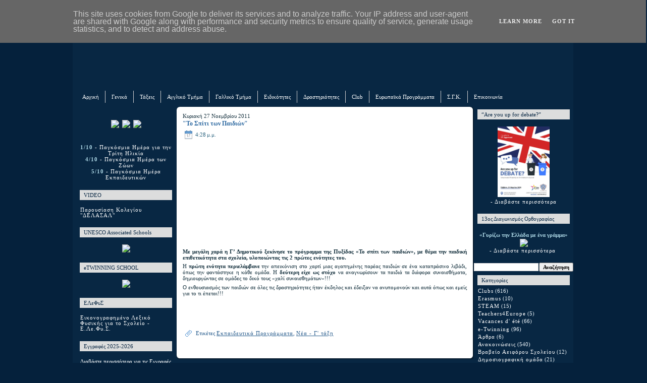

--- FILE ---
content_type: text/html; charset=UTF-8
request_url: https://www.elementary.delasalle.gr/2011/11/blog-post_648.html
body_size: 33475
content:
<!DOCTYPE html>
<html dir='ltr' xmlns='http://www.w3.org/1999/xhtml' xmlns:b='http://www.google.com/2005/gml/b' xmlns:data='http://www.google.com/2005/gml/data' xmlns:expr='http://www.google.com/2005/gml/expr'>
<head>
<link href='https://www.blogger.com/static/v1/widgets/2944754296-widget_css_bundle.css' rel='stylesheet' type='text/css'/>
<meta content='text/html; charset=UTF-8' http-equiv='Content-Type'/>
<meta content='blogger' name='generator'/>
<link href='https://www.elementary.delasalle.gr/favicon.ico' rel='icon' type='image/x-icon'/>
<link href='https://www.elementary.delasalle.gr/2011/11/blog-post_648.html' rel='canonical'/>
<link rel="alternate" type="application/atom+xml" title="Ιδιωτικό Δημοτικό Σχολείο &quot;Ι.Μ.ΔΕΛΑΣΑΛ&quot; - Atom" href="https://www.elementary.delasalle.gr/feeds/posts/default" />
<link rel="alternate" type="application/rss+xml" title="Ιδιωτικό Δημοτικό Σχολείο &quot;Ι.Μ.ΔΕΛΑΣΑΛ&quot; - RSS" href="https://www.elementary.delasalle.gr/feeds/posts/default?alt=rss" />
<link rel="service.post" type="application/atom+xml" title="Ιδιωτικό Δημοτικό Σχολείο &quot;Ι.Μ.ΔΕΛΑΣΑΛ&quot; - Atom" href="https://www.blogger.com/feeds/4897486689070676623/posts/default" />

<link rel="alternate" type="application/atom+xml" title="Ιδιωτικό Δημοτικό Σχολείο &quot;Ι.Μ.ΔΕΛΑΣΑΛ&quot; - Atom" href="https://www.elementary.delasalle.gr/feeds/2165820685324001814/comments/default" />
<!--Can't find substitution for tag [blog.ieCssRetrofitLinks]-->
<link href='http://www.delasalle.gr/dimotiko/dimblog/images/79ae833000a8_E7BC/IMG_2620.jpg' rel='image_src'/>
<meta content='https://www.elementary.delasalle.gr/2011/11/blog-post_648.html' property='og:url'/>
<meta content='&amp;quot;Το Σπίτι των Παιδιών&amp;quot;' property='og:title'/>
<meta content='   Με μεγάλη χαρά η Γ’ Δημοτικού ξεκίνησε το πρόγραμμα της Πυξίδας «Το σπίτι των παιδιών», με θέμα την παιδική επιθετικότητα στα σχολεία, υλ...' property='og:description'/>
<meta content='https://lh3.googleusercontent.com/blogger_img_proxy/AEn0k_tNXa5xc9TRLrQ0G_oPd8U5qlLFBTbODTENSahvDqTWEKCsMraUyUaRPdh0xynTGk3gxHqvq22fwt3EjEXDgArAOhEnb193Cvfi81GhgBjwZuVVFLvivCKUQiPPsw6VIXEFRedGJDw7FStxjU2iMessug=w1200-h630-p-k-no-nu' property='og:image'/>
<meta content='IE=EmulateIE7' http-equiv='X-UA-Compatible'/>
<title>Ιδιωτικό Δημοτικό Σχολείο "Ι.Μ.ΔΕΛΑΣΑΛ": &quot;Το Σπίτι των Παιδιών&quot;</title>
<style id='page-skin-1' type='text/css'><!--
/* begin Page */
/* Generated with Artisteer version 2.3.0.23023, file checksum is E2DD9CEC. */
body
{
margin: 0 auto;
padding: 0;
background-color: #05213c;
background-image: url('https://www.delasalle.gr/templates/gk_black_and_white/images/style1/delback.jpg');
background-repeat: no-repeat;
background-attachment: fixed;
background-position: top left;
}
#art-main
{
position: relative;
width: 100%;
left: 0;
top: 0;
}
#art-page-background-glare
{
position: absolute;
width: 100%;
height: 275px;
left: 0;
top: 0;
}
#art-page-background-glare-image
{
background-image: url('');
background-repeat: no-repeat;
height: 275px;
width: 1100px;
margin: 0 auto;
}
html:first-child #art-page-background-glare
{
border: 1px solid transparent; /* Opera fix */
}
#art-page-background-gradient
{
position: absolute;
background-image: url('');
background-attachment: fixed;
top:0;
width:100%;
height: 1250px;
}
#art-page-background-gradient
{
background-position: top left;
}
.cleared
{
float: none;
clear: both;
margin: 0;
padding: 0;
border: none;
font-size:1px;
}
form
{
padding:0 !important;
margin:0 !important;
}
table.position
{
position: relative;
width: 100%;
table-layout: fixed;
}
#navbar
{
position: relative;
z-index:10;
}
#comments{
padding:0 15px 15px 15px;
}
#ArchiveList ul li
{
text-indent: -10px !important;
padding:0 0 0 15px;
}
.profile-datablock, .profile-textblock {
margin:0 0 .75em;
line-height:1.4em;
text-align:center;
}
.profile-img {
float: left;
margin-top: 0;
margin-right: 10px;
margin-bottom: 5px;
margin-left: 0;
border: 5px solid #889977;
text-align:center;
}
.profile-data {
font-weight: bold;
text-align:center;
}
.blog-pager{
margin-left:15px;
}
.post-feeds{
margin-left:15px;
}
.blog-feeds
{
margin-left:15px;
}
/* for Blogger Page Elements */
body#layout div.art-Header{
height: auto;
width: 100%;
}
body#layout .art-contentLayout{
margin-top: 0px;
padding-top: 0px;
width: 100%
}
body#layout .art-Sheet{
width: 100%;
}
body#layout .art-Footer{
width: 100%;
}
body#layout .art-sidebar1{
width: 25%;
}
body#layout .art-sidebar2{
width: 25%;
}
body#layout .art-content{
width: 50%;
}
body#layout .art-Footer .art-Footer-text{
height: 85px;
}
body#layout .art-BlockContent-body{
padding: 0;
}
body#layout .art-Block-body{
padding: 0;
}
body#layout .art-nav{
height: auto;
}
/* search results  */
#uds-searchControl .gsc-results, #uds-searchControl .gsc-tabhActive
{
background-color: white!important;
}/* end Page */
/* begin Box, Sheet */
.art-Sheet
{
position:relative;
z-index:0;
margin:0 auto;
width: 992px;
min-width:69px;
min-height:69px;
}
.art-Sheet-body
{
position: relative;
z-index: 1;
padding: 7px;
}
.art-Sheet-tr, .art-Sheet-tl, .art-Sheet-br, .art-Sheet-bl, .art-Sheet-tc, .art-Sheet-bc,.art-Sheet-cr, .art-Sheet-cl
{
position:absolute;
z-index:-1;
}
.art-Sheet-tr, .art-Sheet-tl, .art-Sheet-br, .art-Sheet-bl
{
background-color: #082743;
width: 96px;
height: 96px;
background-image: url('');
}
.art-Sheet-tl
{
top:0;
left:0;
clip: rect(auto, 48px, 48px, auto);
}
.art-Sheet-tr
{
top: 0;
right: 0;
clip: rect(auto, auto, 48px, 48px);
}
.art-Sheet-bl
{
bottom: 0;
left: 0;
clip: rect(48px, 48px, auto, auto);
}
.art-Sheet-br
{
bottom: 0;
right: 0;
clip: rect(48px, auto, auto, 48px);
}
.art-Sheet-tc, .art-Sheet-bc
{
left: 48px;
right: 48px;
height: 96px;
background-image: url('');
}
.art-Sheet-tc
{
top: 0;
clip: rect(auto, auto, 48px, auto);
}
.art-Sheet-bc
{
bottom: 0;
clip: rect(48px, auto, auto, auto);
}
.art-Sheet-cr, .art-Sheet-cl
{
background-color: #082743;
top: 48px;
bottom: 48px;
width: 96px;
background-image: url('');
}
.art-Sheet-cr
{
right:0;
clip: rect(auto, auto, auto, 48px);
}
.art-Sheet-cl
{
left:0;
clip: rect(auto, 48px, auto, auto);
}
.art-Sheet-cc
{
position:absolute;
z-index:-1;
top: 48px;
left: 48px;
right: 48px;
bottom: 48px;
background-color: #082743;
background-image: url('');
}
.art-Sheet
{
margin-top: -30px !important;
}
#art-page-background-simple-gradient, #art-page-background-gradient, #art-page-background-glare
{
min-width:1000px;
}
/* end Box, Sheet */
/* begin Header */
div.art-Header
{
margin: 0 auto;
position: relative;
z-index:0;
width: 986px;
height: 196px;
}
div.art-Header-jpeg
{
position: absolute;
z-index:-1;
top: 0;
left: 0;
width: 986px;
height: 196px;
background-image: url('https://www.delasalle.gr/dimotiko/dimblog/images/del_dim_header.jpg');
background-repeat: no-repeat;
background-position: center center;
}
/* end Header */
/* begin Logo */
.art-Logo
{
display : block;
position: absolute;
left: 10px;
top: 160px;
width: 956px;
}
h1.art-Logo-name
{
display: block;
text-align: left;
}
h1.art-Logo-name, h1.art-Logo-name a, h1.art-Logo-name a:link, h1.art-Logo-name a:visited, h1.art-Logo-name a:hover
{
font-family: Verdana;
font-size: 22px;
font-style: normal;
font-weight: bold;
text-decoration: none;
text-transform: none;
font-variant: normal;
padding:0;
margin:0;
color: #FFFFFF !important;
}
/* end Logo */
/* begin Menu */
/* menu structure */
.art-menu a, .art-menu a:link, .art-menu a:visited, .art-menu a:hover
{
text-align:left;
text-decoration:none;
outline:none;
letter-spacing:normal;
word-spacing:normal;
}
.art-menu, .art-menu ul
{
margin: 0;
padding: 0;
border: 0;
list-style-type: none;
display: block;
}
.art-menu li
{
margin: 0;
padding: 0;
border: 0;
display: block;
float: left;
position: relative;
z-index: 10;
background:none;
}
.art-menu li:hover
{
z-index: 10000;
white-space: normal;
}
.art-menu li li
{
float: none;
}
.art-menu ul
{
visibility: hidden;
position: absolute;
z-index: 20;
left: 0;
top: 0;
background:none;
}
.art-menu li:hover>ul
{
visibility: visible;
top: 100%;
}
.art-menu li li:hover>ul
{
top: 0;
left: 100%;
}
.art-menu:after, .art-menu ul:after
{
content: ".";
height: 0;
display: block;
visibility: hidden;
overflow: hidden;
clear: both;
}
.art-menu, .art-menu ul
{
min-height: 0;
}
.art-menu ul
{
background-image: url(//lh4.ggpht.com/_MX6D-M1gboA/TJjVbhWJpAI/AAAAAAAABRo/dihytxPn15k/s320/spacer.gif);
padding: 10px 30px 30px 30px;
margin: -10px 0 0 -30px;
}
.art-menu ul ul
{
padding: 40px 40px 40px 10px;
margin: -30px 0 0 -10px;
}
/* menu structure */
.art-menu
{
padding: 0px 0px 0px 0px;
}
.art-nav
{
position: relative;
height: 30px;
z-index: 100;
}
.art-nav .l, .art-nav .r
{
position: absolute;
z-index: -1;
top: 0;
height: 30px;
background-color: #082743;
background-image: url('');
}
.art-nav .l
{
left: 0;
right:0px;
}
.art-nav .r
{
right: 0;
width: 986px;
clip: rect(auto, auto, auto, 986px);
}
/* end Menu */
/* begin MenuItem */
.art-menu ul li
{
background-color: #ffffff;
border-color: #d0d1d2;
border-style: dotted;
clear: both;
}
.art-menu a
{
position:relative;
display: block;
overflow:hidden;
height: 28px;
cursor: pointer;
text-decoration: none;
margin-right: 0px;
margin-left: 0px;
}
.art-menu a .r, .art-menu a .l
{
position:absolute;
display: block;
top:0;
z-index:-1;
height: 72px;
background-image: url('');
}
.art-menu a .l
{
left:0;
right:0px;
}
.art-menu a .r
{
width:300px;
right:0;
clip: rect(auto, auto, auto, 300px);
}
.art-menu a .t
{
font-family: Verdana;
font-size: 11px;
font-style: normal;
font-variant: normal;
color: #FFFFFF;
padding: 0 12px;
margin: 0 0px;
line-height: 24px;
text-align: center;
}
.art-menu a:hover .l, .art-menu a:hover .r
{
background-color: #a61d31;
top:-24px;
}
.art-menu li:hover>a .l, .art-menu li:hover>a .r
{
background-color: #a61d31;
top:-24px;
}
.art-menu li:hover a .l, .art-menu li:hover a .r
{
top:-24px;
}
.art-menu a:hover .t
{
color: #ffffff;
}
.art-menu li:hover a .t
{
color: #ffffff;
}
.art-menu li:hover>a .t
{
color: #ffffff;
}
/* end MenuItem */
/* begin MenuSeparator */
.art-nav .art-menu-separator
{
display: block;
background-color: #d2d0d1;
width: 1px;
height: 24px;
background-image: url('');
}
/* end MenuSeparator */
/* begin MenuSubItem */
.art-menu ul a
{
display:block;
text-align: center;
white-space: nowrap;
height: 27px;
width: 190px;
overflow:hidden;
line-height: 27px;
margin-right: auto;
background-color: #ffffff;
background-image: url('');
background-position: left top;
background-repeat: repeat-x;
border-width: 2px;
border-color: #3d3d3e;
}
.art-nav ul.art-menu ul span, .art-nav ul.art-menu ul span span
{
display: inline;
float: none;
margin: inherit;
padding: inherit;
background-image: none;
text-align: inherit;
text-decoration: inherit;
}
.art-menu ul a, .art-menu ul a:link, .art-menu ul a:visited, .art-menu ul a:hover, .art-menu ul a:active, .art-nav ul.art-menu ul span, .art-nav ul.art-menu ul span span
{
text-align: left;
text-indent: 12px;
text-decoration: none;
line-height: 27px;
color: #062847;
font-family:  Verdana;
font-size: 10px;
font-weight: normal;
}
.art-menu ul ul a
{
margin-left: auto;
}
.art-menu ul li a:hover
{
color: #C20003;
border-color: #83B1DD;
background-position: 0 -38px;
}
.art-menu ul li:hover>a
{
color: #C20003;
border-color: #83B1DD;
background-position: 0 -38px;
}
.art-nav .art-menu ul li a:hover span, .art-nav .art-menu ul li a:hover span span
{
color: #C20003;
}
.art-nav .art-menu ul li:hover>a span, .art-nav .art-menu ul li:hover>a span span
{
color: #C20003;
}
/* end MenuSubItem */
/* begin ContentLayout */
.art-contentLayout
{
position: relative;
margin-bottom: 9px;
width: 986px;
}
/* end ContentLayout */
/* begin Box, Block */
.art-Block
{
position:relative;
z-index:0;
margin:0 auto;
min-width:1px;
min-height:1px;
}
.art-Block-body
{
position: relative;
z-index: 1;
padding: 0px;
}
.art-Block
{
margin: 7px;
}
/* end Box, Block */
/* begin BlockHeader */
.art-BlockHeader
{
color: #082642;
background-color: #dcdddd;
position:relative;
z-index:0;
height: 20px;
padding: 0 7px;
margin-bottom: 2px;
}
.art-BlockHeader .t
{
height: 20px;
color: #082642;
font-family:  Verdana;
font-size: 11px;
font-style: normal;
text-decoration: none;
font-variant: normal;
white-space : nowrap;
padding: 0 1px;
line-height: 20px;
}
.art-BlockHeader .l, .art-BlockHeader .r
{
display:block;
position:absolute;
z-index:-1;
height: 20px;
background-image: url('');
}
.art-BlockHeader .l
{
left:0;
right:4px;
}
.art-BlockHeader .r
{
width:986px;
right:0;
clip: rect(auto, auto, auto, 982px);
}
/* end BlockHeader */
/* begin Box, BlockContent */
.art-BlockContent
{
position:relative;
z-index:0;
margin:0 auto;
min-width:1px;
min-height:1px;
font-size: 10.5px;
}
.art-BlockContent-body
{
position: relative;
z-index: 1;
padding: 1px;
font-size: 10.5px;
}
.art-BlockContent-body
{
color:#FFFFFF;
font-family:  Verdana;
font-size: 10.5px;
margin-left: 0px;
margin-right: 0px;
}
.art-BlockContent-body a:link
{
color: #FFFFFF;
font-family: Verdana;
text-decoration: none;
font-size: 10.5px;
}
.art-BlockContent-body a:visited, .art-BlockContent-body a.visited
{
color: #FFFFFF;
font-family: Verdana;
text-decoration: none;
font-size: 10.5px;
}
.art-BlockContent-body a:hover, .art-BlockContent-body a.hover
{
color: #FFFFFF;
font-family:  Verdana;
text-decoration: underline;
font-size: 10.5px;
}
.art-BlockContent-body ul
{
list-style-type: none;
color: #ECF4F9;
margin:0;
padding:0;
}
.art-BlockContent-body ul li
{
font-family:  Verdana;
font-size: 10.5px;
line-height: 125%;
line-height: 1.25em;
padding: 0px 0 0px 0px;
background-image: url('');
background-repeat: no-repeat;
}
/* Variable definitions
====================
<Variable name="textcolor" description="Block Text Color"
type="color" default="#FFFFFF">
<Variable name="linkcolor" description="Block Link Color"
type="color" default="#FFFFFF">
<Variable name="visitedlinkcolor" description="Block Visited Link Color"
type="color" default="#FFFFFF">
<Variable name="hoveredlinkcolor" description="Block Hovered Link Color"
type="color" default="#FFFFFF">
*/
.art-BlockContent-body
{
color: #FFFFFF;
}
.art-BlockContent-body a:link
{
color: #FFFFFF;
}
.art-BlockContent-body a:visited, .art-BlockContent-body a.visited
{
color: #FFFFFF;
}
.art-BlockContent-body a:hover, .art-BlockContent-body a.hover
{
color: #FFFFFF;
}
.toggle span
{
color: #FFFFFF;
}
.gsc-branding-text {
color: #FFFFFF !important;
}
/* end Box, BlockContent */
/* begin Box, Post */
.art-Post
{
position:relative;
z-index:0;
margin:0 auto;
min-width:21px;
min-height:21px;
}
.art-Post-body
{
position: relative;
z-index: 1;
padding: 14px;
}
.art-Post-tr, .art-Post-tl, .art-Post-br, .art-Post-bl, .art-Post-tc, .art-Post-bc,.art-Post-cr, .art-Post-cl
{
position:absolute;
z-index:-1;
}
.art-Post-tr, .art-Post-tl, .art-Post-br, .art-Post-bl
{
width: 28px;
height: 28px;
background-image: url('https://blogger.googleusercontent.com/img/b/R29vZ2xl/AVvXsEhUG4F1T6tRtSBFfnqPNZDD2V0NceVqwHxn3iugATiy93LumcoKZJBylIvT_cYUqLvfIdAF7VkoO5Iq-wpPL23JNDeep0UOjP9SXM6WFGhhOqZcH4MVLZLNQszwPaViGogljOLg4wD4ZhM/s320/Post-s.png');
}
.art-Post-tl
{
top:0;
left:0;
clip: rect(auto, 14px, 14px, auto);
}
.art-Post-tr
{
top: 0;
right: 0;
clip: rect(auto, auto, 14px, 14px);
}
.art-Post-bl
{
bottom: 0;
left: 0;
clip: rect(14px, 14px, auto, auto);
}
.art-Post-br
{
bottom: 0;
right: 0;
clip: rect(14px, auto, auto, 14px);
}
.art-Post-tc, .art-Post-bc
{
left: 14px;
right: 14px;
height: 28px;
background-image: url('https://blogger.googleusercontent.com/img/b/R29vZ2xl/AVvXsEjxlGatvNZzNFKEYGBJeVB9UBuHk5JEr1v1QaGrZHmrGD9maQIVqNDIYIko-1inB8QdgZTq21H9So6ZiM6e94NhgbwVydU_BJ3VAGTzmJAQbWxjJN_iuBZ6ctLIPBUxH8t-jfYNu1DTq_4/s320/Post-h.png');
}
.art-Post-tc
{
top: 0;
clip: rect(auto, auto, 14px, auto);
}
.art-Post-bc
{
bottom: 0;
clip: rect(14px, auto, auto, auto);
}
.art-Post-cr, .art-Post-cl
{
top: 14px;
bottom: 14px;
width: 28px;
background-image: url('https://blogger.googleusercontent.com/img/b/R29vZ2xl/AVvXsEhHAt8AOJnwY_VhFuP4OX-uoBT4oSr16pCsBx6z76eS5N71kCYmpz_ANfQjCazjnWrFnJwqMU5pRjsVSqmkAY52-6fj-zt9coiLNIWE1qTB7oHlQ_PmrbM0F9PzalUNTKP2a4_O9CwaUcI/s320/Post-v.png');
}
.art-Post-cr
{
right:0;
clip: rect(auto, auto, auto, 14px);
}
.art-Post-cl
{
left:0;
clip: rect(auto, 14px, auto, auto);
}
.art-Post-cc
{
position:absolute;
z-index:-1;
top: 14px;
left: 14px;
right: 14px;
bottom: 14px;
background-color: #FFFFFF;
}
.art-Post
{
margin: 0px;
}
/* Start images */
a img
{
border: 0;
}
.art-article img, img.art-article
{
margin: 1em;
}
.art-metadata-icons img
{
border: none;
vertical-align: middle;
margin: 2px;
textalign: center;
}
/* Finish images */
/* Start tables */
.art-article table, table.art-article
{
border-collapse: collapse;
border-style: hidden;
margin: 1px;
width:auto;
}
.art-article table, table.art-article .art-article tr, .art-article th, .art-article td
{
background-color:Transparent;
border-style: hidden;
border-color:Transparent;
}
.art-article th, .art-article td
{
padding: 2px;
vertical-align: top;
text-align:left;
}
.art-article th
{
text-align: center;
vertical-align: middle;
padding: 7px;
}
/* Finish tables */
pre
{
overflow: auto;
padding: 0.1em;
}
#uds-searchControl .gsc-results, #uds-searchControl .gsc-tabhActive
{
border-color: #3175B4 !important;
}/* end Box, Post */
/* begin PostHeaderIcon */
.art-PostHeader
{
text-decoration:none;
margin: 0.2em 0;
padding: 0;
font-weight:normal;
font-style:normal;
letter-spacing:normal;
word-spacing:normal;
font-variant:normal;
text-decoration:none;
font-variant:normal;
text-transform:none;
text-align:left;
text-indent:0;
line-height:inherit;
font-family: Verdana;
font-size: 12px;
font-style: normal;
font-weight: bold;
letter-spacing: 0px;
color: #2D6BA4;
}
.art-PostHeader a, .art-PostHeader a:link, .art-PostHeader a:visited, .art-PostHeader a:hover
{
font-family:  Verdana;
font-size: 12px;
font-style: normal;
font-weight: bold;
letter-spacing: 0px;
/*  text-transform: uppercase;*/
margin:0;
color: #2D6BA4;
}
/* end PostHeaderIcon */
/* begin PostHeader */
.art-PostHeader a:link
{
font-family: Verdana;
text-decoration: none;
/*text-transform: uppercase;*/
color: #2C68A0;
}
.art-PostHeader a:visited, .art-PostHeader a.visited
{
font-family: Verdana;
font-size: 12px;
text-decoration: underline;
color: #3782C8;
}
.art-PostHeader a:hover, .art-PostHeader a.hovered
{
font-family: Verdana;
font-size: 12px;
text-decoration: underline;
color: #3278B8;
}
/* end PostHeader */
/* begin PostIcons */
.art-PostHeaderIcons
{
padding:1px;
}
.art-PostHeaderIcons, .art-PostHeaderIcons a, .art-PostHeaderIcons a:link, .art-PostHeaderIcons a:visited, .art-PostHeaderIcons a:hover
{
font-family: Verdana;
font-size: 11px;
font-style: normal;
font-weight: normal;
color: #2A627E;
}
.art-PostHeaderIcons a, .art-PostHeaderIcons a:link, .art-PostHeaderIcons a:visited, .art-PostHeaderIcons a:hover
{
margin:0;
}
.art-PostHeaderIcons a:link
{
font-family: Verdana;
text-decoration: underline;
letter-spacing: 1px;
color: #265B8C;
}
.art-PostHeaderIcons a:visited, .art-PostHeaderIcons a.visited
{
font-family: Verdana;
text-decoration: underline;
letter-spacing: 1px;
color: #2D6886;
}
.art-PostHeaderIcons a:hover, .art-PostHeaderIcons a.hover
{
font-family: Verdana;
text-decoration: none;
letter-spacing: 1px;
color: #3278B8;
}
/* end PostIcons */
/* begin PostContent */
/* Content Text Font & Color (Default) */
body
{
font-family: Verdana;
font-size: 11px;
font-style: normal;
font-weight: normal;
color: #14303D;
}
.art-PostContent p
{
margin: 0.5em 0;
}
.art-PostContent, .art-PostContent p
{
font-family: Verdana;
font-size: 11px;
text-align: justify;
color: #14303D;
}
.art-PostContent
{
margin:0;
}
/* Start Content link style */
/*
The right order of link pseudo-classes: Link-Visited-Hover-Focus-Active.
http://www.w3schools.com/CSS/css_pseudo_classes.asp
http://meyerweb.com/eric/thoughts/2007/06/11/who-ordered-the-link-states/
*/
a
{
font-family: Verdana;
text-decoration: underline;
letter-spacing: 1px;
color: #265B8C;
}
/* Adds special style to an unvisited link. */
a:link
{
font-family: Verdana;
text-decoration: underline;
letter-spacing: 1px;
color: #265B8C;
}
/* Adds special style to a visited link. */
a:visited, a.visited
{
font-family: Verdana;
text-decoration: underline;
letter-spacing: 1px;
color: #3B89B0;
}
/* :hover - adds special style to an element when you mouse over it. */
a:hover, a.hover
{
font-family:Verdana;
text-decoration: none;
letter-spacing: 1px;
color: #09C1E1;
}
/* Finish Content link style */
/* Resert some headings default style & links default style for links in headings*/
h1, h2, h3, h4, h5, h6,
h1 a, h2 a, h3 a, h4 a, h5 a, h6 a
h1 a:hover, h2 a:hover, h3 a:hover, h4 a:hover, h5 a:hover, h6 a:hover
h1 a:visited, h2 a:visited, h3 a:visited, h4 a:visited, h5 a:visited, h6 a:visited
{
font-weight: normal;
font-style: normal;
text-decoration: none;
}
/* Start Content headings Fonts & Colors  */
h1, h1 a, h1 a:link, h1 a:visited, h1 a:hover
{
font-family: Verdana;
font-size: 28px;
text-align: left;
color: #3278B8;
}
h2, h2 a, h2 a:link, h2 a:visited, h2 a:hover
{
font-family:Verdana;
font-size: 24px;
font-style: normal;
font-weight: normal;
/*text-transform: uppercase;*/
text-align: left;
color: #3278B8;
}
h3, h3 a, h3 a:link, h3 a:visited, h3 a:hover
{
font-family: Verdana;
font-size: 22px;
/*text-transform: uppercase;*/
text-align: left;
color: #5EA6C9;
}
h4, h4 a, h4 a:link, h4 a:visited, h4 a:hover
{
font-family: Verdana;
font-size: 18px;
/*text-transform: uppercase;*/
text-align: left;
color: #14303D;
}
h5, h5 a, h5 a:link, h5 a:visited, h5 a:hover
{
font-family:  Verdana;
font-size: 16px;
/*text-transform: uppercase;*/
text-align: left;
color: #14303D;
}
h6, h6 a, h6 a:link, h6 a:visited, h6 a:hover
{
font-family: Verdana;
font-size: 14px;
/*text-transform: uppercase;*/
text-align: left;
color: #14303D;
}
/* Finish Content headings Fonts & Colors  */
#uds-searchControl .gsc-results,
#uds-searchControl .gsc-tabhActive
{
font-family: Verdana;
font-size: 12px;
text-align: justify;
color: #14303D !important;
}
#uds-searchControl a,
#uds-searchControl .gs-result .gs-title *,
#uds-searchControl .gs-visibleUrl ,
#uds-searchControl .gsc-tabhInactive
{
font-family: Verdana;
text-decoration: underline;
letter-spacing: 1px;
color: #265B8C !important;
}/* end PostContent */
/* begin PostBullets */
/* Start Content list */
ol, ul
{
color: #091520;
margin:1em 0 1em 2em;
padding:0;
font-family: Verdana;
font-size: 11px;
text-align: left;
margin-left: 1px;
}
li ol, li ul
{
margin:0.5em 0 0.5em 2em;
padding:0;
}
li
{
margin:0.2em 0;
padding:0;
}
ul
{
list-style-type: none;
}
ol
{
list-style-position:outside;
}
.art-Post li
{
padding:0px 0 0px 12px;
line-height:1.2em;
}
.art-Post ol li, .art-Post ul ol li
{
background: none;
padding-left:0;
}
.art-Post ul li, .art-Post ol ul li
{
background-image:url('https://blogger.googleusercontent.com/img/b/R29vZ2xl/AVvXsEiu4nv5btvhMhFv-mqD0TJgiSldlv9hFroCW-OyrqZgKPMkuhJIcwSfTxBLU-LzACwZAbMBp3-4K7WXKqUfnJg1eZz08KhVcnuC7HfC99yPe3xRhmFv3voi5wwGqSWz7zJNPRcStjYLseE/s320/PostBullets.png') ;
background-repeat:no-repeat;
padding-left:12px;
}
/* Finish Content list */
/* end PostBullets */
/* begin PostQuote */
/* Start blockquote */
blockquote,
blockquote p,
.art-PostContent blockquote p
{
color:#081217;
font-family: Verdana;
font-style: italic;
font-weight: normal;
text-align: left;
}
blockquote,
.art-PostContent blockquote
{
margin:10px 10px 10px 50px;
padding:5px 5px 5px 41px;
background-color:#C9E1ED;
background-image:url('https://blogger.googleusercontent.com/img/b/R29vZ2xl/AVvXsEiv6HdHCvxEvl3bokeoIUJipj52Kpnw6SgP6bVN0Rt83s81svanaSBN5HWBbZN92BabY23VjIfSyRVw8-nT-QrpFgQhwdJ4KA2NPR9E85Gm3x3hNV7ulR6iBsLglXzoCmAlb3soz2JTD-E/s320/PostQuote.png');
background-position:left top;
background-repeat:no-repeat;
}
/* Finish blockuote */
/* end PostQuote */
/* begin PostIcons */
.art-PostFooterIcons
{
padding:1px;
}
.art-PostFooterIcons, .art-PostFooterIcons a, .art-PostFooterIcons a:link, .art-PostFooterIcons a:visited, .art-PostFooterIcons a:hover
{
font-family: Verdana;
font-size: 11px;
font-style: bold;
font-weight: normal;
color: #265B8C;
}
.art-PostFooterIcons a, .art-PostFooterIcons a:link, .art-PostFooterIcons a:visited, .art-PostFooterIcons a:hover
{
margin:0;
}
.art-PostFooterIcons a:link
{
font-family: Verdana;
text-decoration: underline;
letter-spacing: 1px;
color: #265B8C;
}
.art-PostFooterIcons a:visited, .art-PostFooterIcons a.visited
{
font-family:  Verdana;
text-decoration: underline;
color: #2D6886;
}
.art-PostFooterIcons a:hover, .art-PostFooterIcons a.hover
{
font-family: Verdana;
text-decoration: none;
color: #3278B8;
}
/* end PostIcons */
/* begin Button */
.art-button-wrapper .art-button
{
display:inline-block;
width: auto;
outline:none;
border:none;
background:none;
line-height:26px;
margin:0 !important;
padding:0 !important;
overflow: visible;
cursor: default;
text-decoration: none !important;
z-index:0;
vertical-align: middle;
}
.art-button img, .art-button-wrapper img
{
margin: 0;
}
.art-button-wrapper
{
display:inline-block;
vertical-align: middle;
position:relative;
height: 26px;
overflow:hidden;
white-space: nowrap;
width: auto;
z-index:0;
}
.firefox2 .art-button-wrapper
{
display:block;
float:left;
}
.art-button-wrapper .art-button
{
display:block;
height: 26px;
font-family: Verdana;
font-size: 11px;
font-style: normal;
font-weight: bold;
white-space: nowrap;
text-align: left;
padding: 0 11px !important;
line-height: 26px;
text-decoration: none !important;
color: #EFF5FB !important;
}
input, select
{
vertical-align: middle;
font-family: Verdana;
font-size: 11px;
font-style: normal;
font-weight: bold;
}
.art-button-wrapper.hover .art-button, .art-button:hover
{
color: #E7F0F8 !important;
text-decoration: none !important;
}
.art-button-wrapper.active .art-button
{
color: #EEF7FB !important;
}
.art-button-wrapper .l, .art-button-wrapper .r
{
display:block;
position:absolute;
z-index:-1;
height: 78px;
background-image: url('https://blogger.googleusercontent.com/img/b/R29vZ2xl/AVvXsEi8xIIX8wm9FYD6MsuWVI1BENy_7L1uxGZFA3lqod2IxaZvKO3izPifsgA1Tn0FMDwLnir1_eJJMYmBzZtqgepaTHZmUHvwl3oc0SYtpTJcfwlIuKU1ozJDYGaaFmoXU9VWojMIil_Iw3A/s800/Button.png');
}
.art-button-wrapper .l
{
left:0;
right:8px;
}
.art-button-wrapper .r
{
width:409px;
right:0;
clip: rect(auto, auto, auto, 401px);
}
.art-button-wrapper.hover .l, .art-button-wrapper.hover .r
{
top: -26px;
}
.art-button-wrapper.active .l, .art-button-wrapper.active .r
{
top: -52px;
}
/* end Button */
/* begin Footer */
.art-Footer
{
position:relative;
z-index:0;
overflow:hidden;
width: 986px;
margin: 5px auto 0px auto;
}
.art-Footer .art-Footer-inner
{
height:1%;
position: relative;
z-index: 0;
padding: 8px;
text-align: center;
}
.art-Footer .art-Footer-background
{
position:absolute;
z-index:-1;
background-repeat:no-repeat;
background-image: url('https://blogger.googleusercontent.com/img/b/R29vZ2xl/AVvXsEg-6zfn0z0m2jfj236xM7Ilamf1dJEOnRPsdeHKK8t5__E2tsaLFLrbrKj9CzVnmggjTMHu4Dma-TkqL1m1m-TVHETWEij7koP-9hajXr86DPzPVsY3QW4VVz4X0cPnhSFTkF3Br2Ay_MQ/');
width: 986px;
height: 150px;
bottom:0;
left:0;
}
.art-Footer .art-Footer-text p
{
margin: 0;
}
.art-Footer .art-Footer-text
{
display:inline-block;
color:#ffffff;
font-family: Verdana;
font-size: 11px;
font-style: italic;
font-weight: normal;
}
.art-Footer .art-Footer-text a:link
{
text-decoration: none;
color: #ffffff;
font-family: Verdana;
text-decoration: underline;
}
.art-Footer .art-Footer-text a:visited
{
text-decoration: none;
color: #327495;
font-family: Verdana;
text-decoration: underline;
}
.art-Footer .art-Footer-text a:hover
{
text-decoration: none;
color: #2B659C;
font-family: Verdana;
text-decoration: none;
}
/* end Footer */
/* begin PageFooter */
.art-page-footer, .art-page-footer a, .art-page-footer a:link, .art-page-footer a:visited, .art-page-footer a:hover
{
font-family:Arial;
font-size:10px;
letter-spacing:normal;
word-spacing:normal;
font-style:normal;
font-weight:normal;
text-decoration:underline;
color:#2C68A0;
}
.art-page-footer
{
margin:1em;
text-align:center;
text-decoration:none;
color:#ffffff;
}
/* end PageFooter */
/* begin LayoutCell */
.art-contentLayout .art-sidebar1
{
position: relative;
margin: 0;
padding: 0;
border: 0;
float: left;
overflow: hidden;
width: 197px;
}
/* end LayoutCell */
/* begin LayoutCell */
.art-contentLayout .art-content
{
position: relative;
margin: 0;
padding: 0;
border: 0;
float: left;
overflow: hidden;
width: 591px;
}
.art-contentLayout .art-content-sidebar1
{
position: relative;
margin: 0;
padding: 0;
border: 0;
float: left;
overflow: hidden;
width: 788px;
}
.art-contentLayout .art-content-sidebar2
{
position: relative;
margin: 0;
padding: 0;
border: 0;
float: left;
overflow: hidden;
width: 788px;
}
.art-contentLayout .art-content-wide
{
position: relative;
margin: 0;
padding: 0;
border: 0;
float: left;
overflow: hidden;
width: 985px;
}
/* end LayoutCell */
/* begin LayoutCell */
.art-contentLayout .art-sidebar2
{
position: relative;
margin: 0;
padding: 0;
border: 0;
float: left;
overflow: hidden;
width: 197px;
}
/* end LayoutCell */
#navbar-iframe { display: none !important; }

--></style>
<!--[if IE 6]> <style type="text/css"> /* begin Page */ /* Generated with Artisteer version 2.3.0.23023, file checksum is E2DD9CEC. */ #art-page-background-glare-image { background: none; behavior: expression(this.runtimeStyle.filter?'':this.runtimeStyle.filter="progid:DXImageTransform.Microsoft.AlphaImageLoader(src='"+GetStyleUrl()+"https://blogger.googleusercontent.com/img/b/R29vZ2xl/AVvXsEgOHI7aNXUgbV1r3TJT5TA9gxqBf14-wjaFoEDQ-ccTdMeQJpxpD31sG6Y7YRGSYwhL3vcmmSCceY-mPWImRQLJEw-iCcsbZKAGf6s_BcHGUvwDExFsJzuJNUdF8tqKw9cMT-dH4TEvyAQ/',sizingMethod='crop')"); } img { filter:expression(fixPNG(this)); } #ArchiveList ul li { behavior: expression(this.runtimeStyle.filter?'':this.runtimeStyle.filter=""); } #ArchiveList a.toggle, #ArchiveList a.toggle:link, #ArchiveList a.toggle:visited, #ArchiveList a.toggle:hover { color: expression(this.parentNode.currentStyle["color"]); } /* end Page */ /* begin Box, Sheet */ .art-Sheet, .art-Sheet-body { zoom:1; } .art-Sheet-body { position:static; } .art-Sheet-tr, .art-Sheet-tl, .art-Sheet-br, .art-Sheet-bl, .art-Sheet-tc, .art-Sheet-bc,.art-Sheet-cr, .art-Sheet-cl { font-size: 1px; background: none; } .art-Sheet-tr, .art-Sheet-tl, .art-Sheet-br, .art-Sheet-bl { behavior: expression(this.runtimeStyle.filter?'':this.runtimeStyle.filter="progid:DXImageTransform.Microsoft.AlphaImageLoader(src='" + GetStyleUrl()+"https://blogger.googleusercontent.com/img/b/R29vZ2xl/AVvXsEj0emChLltF_hr9xEOexuPonaBxcj8YaBvBRTIVhyphenhyphenIdgW_nIhxjrZ1ZAwW45ZZk-LcjF9fl0LwEKNdoZ04VW5pOfXED9oYoXAxEgOq7q2rDRUTxPtlPXjsfbFEgyH6K_SaerlWQax1R8x8/s320/Sheet-s.png',sizingMethod='scale')"); } .art-Sheet-tl { clip: rect(auto 48px 48px auto); } .art-Sheet-tr { left: expression(this.parentNode.offsetWidth-96+'px'); clip: rect(auto auto 48px 48px); } .art-Sheet-bl { top: expression(this.parentNode.offsetHeight-96+'px'); clip: rect(48px 48px auto auto); } .art-Sheet-br { top: expression(this.parentNode.offsetHeight-96+'px'); left: expression(this.parentNode.offsetWidth-96+'px'); clip: rect(48px auto auto 48px); } .art-Sheet-tc, .art-Sheet-bc { width: expression(this.parentNode.offsetWidth-96+'px'); behavior: expression(this.runtimeStyle.filter?'':this.runtimeStyle.filter="progid:DXImageTransform.Microsoft.AlphaImageLoader(src='" + GetStyleUrl()+"https://blogger.googleusercontent.com/img/b/R29vZ2xl/AVvXsEiu9ISG-Ci3EE1xMye3y6pSMRHebUmJknJz6lZ5ETn_mftZ58kL58PoGi0FY-DLBf0bB0Zqfax1RkPtt9MqvF_HDk6ZVlRbvZ_LZxEzMaXR0IgcpLmHYsdptK9RxxN0qhjtcaLjy5D8gMs/s320/Sheet-h.png',sizingMethod='scale')"); } .art-Sheet-tc { clip: rect(auto auto 48px auto); } .art-Sheet-bc { top: expression(this.parentNode.offsetHeight-96+'px'); clip: rect(48px auto auto auto); } .art-Sheet-cr, .art-Sheet-cl { height: expression(this.parentNode.offsetHeight-96+'px'); behavior: expression(this.runtimeStyle.filter?'':this.runtimeStyle.filter="progid:DXImageTransform.Microsoft.AlphaImageLoader(src='" + GetStyleUrl()+"https://blogger.googleusercontent.com/img/b/R29vZ2xl/AVvXsEjuqp4J910OfzNxy3ywRAFgyjK-AMnCUZbMbdK11vuBC4OhNlWNxjKuJTGY9reUaOh54xsRMs4ARLi5uz4ziRZZX5SFS2YGiWeDrDNLgBAXHI-VYE96Rde4pRe1DcXRbew0nIrDC5uZjCU/s320/Sheet-v.png',sizingMethod='scale')"); } .art-Sheet-cr { left: expression(this.parentNode.offsetWidth-96+'px'); clip: rect(auto auto auto 48px); } .art-Sheet-cl { clip: rect(auto 48px auto auto); } .art-Sheet-cc { font-size: 1px; width: expression(this.parentNode.offsetWidth-96+'px'); height: expression(this.parentNode.offsetHeight-96+'px'); background: none; behavior: expression(this.runtimeStyle.filter?'':this.runtimeStyle.filter="progid:DXImageTransform.Microsoft.AlphaImageLoader(src='" + GetStyleUrl()+"https://blogger.googleusercontent.com/img/b/R29vZ2xl/AVvXsEhvzyAYw_mSA695smvAdDFE2qeDshRSPhgQvpTvGhmAI1YQuATlzN485Sl3itF2ikZZ9b8_ri3F3n0SzieQyn41-N4XqKCgWKY_FCXAC5NxO-CqwVDFfmBqK8RChH-1WXTEFHFEocf97II/s320/Sheet-c.png',sizingMethod='scale')"); } #art-page-background-simple-gradient, #art-page-background-gradient, #art-page-background-glare { width:expression(document.body.clientWidth > 1000 ? "100%" : "1000px"); } /* end Box, Sheet */ /* begin Menu */ .art-menu ul { height: 1%; width:1px; } .art-menu, .art-menu ul { height: 1%; } .art-menu li.art-menuhover { z-index: 10000; } .art-menu .art-menuhoverUL { visibility: visible; } .art-menu .art-menuhoverUL { top: 100%; left: 0; } .art-menu .art-menuhoverUL .art-menuhoverUL { top: 0; left: 100%; } .art-menu ul a { height: 1%; } .art-menu li li { float: left; width: 100%; } .art-menu .art-menuhoverUL .art-menuhoverUL { top: 5px; left: 100%; } .art-menu, .art-menu ul { height: 1%; } .art-menu li.art-menuhover { z-index: 10000; } .art-menu .art-menuhoverUL { visibility: visible; } .art-menu .art-menuhoverUL { top: 100%; left: 0; } .art-menu .art-menuhoverUL .art-menuhoverUL { top: 0; left: 100%; } .art-menu ul a { height: 1%; } .art-menu li li { float: left; width: 100%; } .art-nav { zoom: 1; } .art-nav .l, .art-nav .r { font-size: 1px; background: none; behavior: expression(this.runtimeStyle.filter?'':this.runtimeStyle.filter="progid:DXImageTransform.Microsoft.AlphaImageLoader(src='" + GetStyleUrl()+"https://blogger.googleusercontent.com/img/b/R29vZ2xl/AVvXsEhi9YiYlCArJmCFYQXW0XBHDrLZEiywJH_VHXWYEL2T-pGxNxjgsQdp77VDGf7N4uYRMhpgovWAx4sHxbmmfW98s53JlWnX0B_du6BTHJKD9C6aDmJrV5a9Ufc4WIQEdYLY3lb9tY4nJas/',sizingMethod='crop')"); } .art-nav .l { width: expression(this.parentNode.offsetWidth-0+'px'); } .art-nav .r { left: expression(this.parentNode.offsetWidth-986+'px'); clip: rect(auto auto auto 986px); } /* end Menu */ /* begin MenuItem */ .art-menu a { float:left; } .art-menu a:hover { visibility:visible; } .art-menu a .r, .art-menu a .l { font-size:1px; background: none; behavior: expression(this.runtimeStyle.filter?'':this.runtimeStyle.filter="progid:DXImageTransform.Microsoft.AlphaImageLoader(src='" + GetStyleUrl()+"https://blogger.googleusercontent.com/img/b/R29vZ2xl/AVvXsEgesbdep3JMagC104wHVsY9BMkuDxFlSlaNtt0IG3tomJSemcPO5TNLJAD0AlebOyqYY9uncdtNIq2DrGkuXJ1MRk5BcM8R3GRwXt4cwafeBAa-8-Ynk6E6v28Xns1l7DBP4Ob196Rewjw/s800/MenuItem.png',sizingMethod='crop')"); } .art-menu a .r { left: expression(this.parentNode.offsetWidth-400+'px'); clip: rect(auto auto auto 400px); } .art-menu a .l { width: expression(this.parentNode.offsetWidth-0+'px'); } .art-menuhover .art-menuhoverA .t { color: #E6F3F9; } .art-menuhover .art-menuhoverA .l, .art-menuhover .art-menuhoverA .r { top: -24px; } /* end MenuItem */ /* begin MenuSeparator */ .art-nav .art-menu-separator { font-size: 1px; zoom:1; background: none; behavior: expression(this.runtimeStyle.filter?'':this.runtimeStyle.filter="progid:DXImageTransform.Microsoft.AlphaImageLoader(src='" + GetStyleUrl()+"https://blogger.googleusercontent.com/img/b/R29vZ2xl/AVvXsEg33quk0vCW4aultUCYEMZepnj1QO9ftL4A58VhQ1pJkjnkvKpaN1iv3h7TwrgrIG46xKl1Xi4ojCPRrYFKrrEZyYVlC7DLATG_RIXPHLUiX5ynGguo_idZegmFqYCesTXvIGUnOROg8GY/s320/MenuSeparator.png',sizingMethod='crop')"); } /* end MenuSeparator */ /* begin MenuSubItem */ .art-menu ul a { color: #22517C !important; } .art-menu ul a:hover { color: #C20003 !important; } .art-menu ul .art-menuhover .art-menuhoverA { color: #C20003 !important; border-color: #83B1DD; background-position: 0 -38px; } .art-nav .art-menu ul a:hover span, .art-nav .art-menu ul a:hover span span { color: #C20003 !important; } .art-nav .art-menu ul .art-menuhover .art-menuhoverA span, .art-nav .art-menu ul .art-menuhover .art-menuhoverA span span { color: #C20003 !important; } /* end MenuSubItem */ /* begin Box, Block */ .art-Block, .art-Block-body { zoom:1; } .art-Block-body { position:static; } /* end Box, Block */ /* begin BlockHeader */ .art-BlockHeader, .art-BlockHeader { font-size: 1px; } .art-BlockHeader .l, .art-BlockHeader .r { background: none; behavior: expression(this.runtimeStyle.filter?'':this.runtimeStyle.filter="progid:DXImageTransform.Microsoft.AlphaImageLoader(src='" + GetStyleUrl()+"https://blogger.googleusercontent.com/img/b/R29vZ2xl/AVvXsEjlGoLNhXN-mNxQfoCaPV5Np0ytIgCFTFnKKykRKK0NTzLEkKkXcSy4h5o96418TdpedIrGSBl32ANo05nxdmCn-dVMFPsB8If8z_7Lujpsy2FkfBfpTrKJ7C1dnYuDAFjQLWBvy-dBdw4/',sizingMethod='crop')"); } .art-BlockHeader .r { left: expression(this.parentNode.offsetWidth-986+'px'); clip: rect(auto auto auto 982px); } .art-BlockHeader .l { width: expression(this.parentNode.offsetWidth-4+'px'); } .art-header-tag-icon { background: none; behavior: expression(this.runtimeStyle.filter?'':this.runtimeStyle.filter="progid:DXImageTransform.Microsoft.AlphaImageLoader(src='" + GetStyleUrl()+"images/BlockHeaderIcon.png',sizingMethod='crop')"); } /* end BlockHeader */ /* begin Box, BlockContent */ .art-BlockContent, .art-BlockContent-body { zoom:1; } .art-BlockContent-body { position:static; } .art-BlockContent-body ul li { height:1%; background:none; behavior: expression(this.runtimeStyle.filter?'':this.runtimeStyle.filter="progid:DXImageTransform.Microsoft.AlphaImageLoader(src='" + GetStyleUrl()+"https://blogger.googleusercontent.com/img/b/R29vZ2xl/AVvXsEiMMri3IlJRyAJkSgodLZ0OQvWpxKl-f9jUiNvrk_Ybn9NVMrZZFmVLbJlQnyWkbSZuQzvqiEPODcMrU6BnJlVHiptzPvsWhfVcw19hW_wgmVdcASbhpcH19vQABKgpobmnhin3tgFak8U/s320/BlockContentBullets.png',sizingMethod='crop')"); } /* end Box, BlockContent */ /* begin Box, Post */ .art-Post, .art-Post-body { zoom:1; } .art-Post-body { position:static; } .art-Post-tr, .art-Post-tl, .art-Post-br, .art-Post-bl, .art-Post-tc, .art-Post-bc,.art-Post-cr, .art-Post-cl { font-size: 1px; background: none; } .art-Post-tr, .art-Post-tl, .art-Post-br, .art-Post-bl { behavior: expression(this.runtimeStyle.filter?'':this.runtimeStyle.filter="progid:DXImageTransform.Microsoft.AlphaImageLoader(src='" + GetStyleUrl()+"https://blogger.googleusercontent.com/img/b/R29vZ2xl/AVvXsEhUG4F1T6tRtSBFfnqPNZDD2V0NceVqwHxn3iugATiy93LumcoKZJBylIvT_cYUqLvfIdAF7VkoO5Iq-wpPL23JNDeep0UOjP9SXM6WFGhhOqZcH4MVLZLNQszwPaViGogljOLg4wD4ZhM/s320/Post-s.png',sizingMethod='scale')"); } .art-Post-tl { clip: rect(auto 14px 14px auto); } .art-Post-tr { left: expression(this.parentNode.offsetWidth-28+'px'); clip: rect(auto auto 14px 14px); } .art-Post-bl { top: expression(this.parentNode.offsetHeight-28+'px'); clip: rect(14px 14px auto auto); } .art-Post-br { top: expression(this.parentNode.offsetHeight-28+'px'); left: expression(this.parentNode.offsetWidth-28+'px'); clip: rect(14px auto auto 14px); } .art-Post-tc, .art-Post-bc { width: expression(this.parentNode.offsetWidth-28+'px'); behavior: expression(this.runtimeStyle.filter?'':this.runtimeStyle.filter="progid:DXImageTransform.Microsoft.AlphaImageLoader(src='" + GetStyleUrl()+"https://blogger.googleusercontent.com/img/b/R29vZ2xl/AVvXsEjxlGatvNZzNFKEYGBJeVB9UBuHk5JEr1v1QaGrZHmrGD9maQIVqNDIYIko-1inB8QdgZTq21H9So6ZiM6e94NhgbwVydU_BJ3VAGTzmJAQbWxjJN_iuBZ6ctLIPBUxH8t-jfYNu1DTq_4/s320/Post-h.png',sizingMethod='scale')"); } .art-Post-tc { clip: rect(auto auto 14px auto); } .art-Post-bc { top: expression(this.parentNode.offsetHeight-28+'px'); clip: rect(14px auto auto auto); } .art-Post-cr, .art-Post-cl { height: expression(this.parentNode.offsetHeight-28+'px'); behavior: expression(this.runtimeStyle.filter?'':this.runtimeStyle.filter="progid:DXImageTransform.Microsoft.AlphaImageLoader(src='" + GetStyleUrl()+"https://blogger.googleusercontent.com/img/b/R29vZ2xl/AVvXsEhHAt8AOJnwY_VhFuP4OX-uoBT4oSr16pCsBx6z76eS5N71kCYmpz_ANfQjCazjnWrFnJwqMU5pRjsVSqmkAY52-6fj-zt9coiLNIWE1qTB7oHlQ_PmrbM0F9PzalUNTKP2a4_O9CwaUcI/s320/Post-v.png',sizingMethod='scale')"); } .art-Post-cr { left: expression(this.parentNode.offsetWidth-28+'px'); clip: rect(auto auto auto 14px); } .art-Post-cl { clip: rect(auto 14px auto auto); } .art-Post-cc { font-size: 1px; width: expression(this.parentNode.offsetWidth-28+'px'); height: expression(this.parentNode.offsetHeight-28+'px'); background-color: #FFFFFF; } /* end Box, Post */ /* begin PostContent */ h1 { margin: 0.67em 0; } h2 { margin: 0.8em 0; } h3 { margin: 1em 0; } h4 { margin: 1.25em 0; } h5 { margin: 1.67em 0; } h6 { margin: 2.33em 0; } /* end PostContent */ /* begin PostBullets */ .art-Post ul li, .art-Post ol ul li { height:1%; background:none; behavior: expression(this.runtimeStyle.filter?'':this.runtimeStyle.filter="progid:DXImageTransform.Microsoft.AlphaImageLoader(src='" + GetStyleUrl()+"https://blogger.googleusercontent.com/img/b/R29vZ2xl/AVvXsEiu4nv5btvhMhFv-mqD0TJgiSldlv9hFroCW-OyrqZgKPMkuhJIcwSfTxBLU-LzACwZAbMBp3-4K7WXKqUfnJg1eZz08KhVcnuC7HfC99yPe3xRhmFv3voi5wwGqSWz7zJNPRcStjYLseE/s320/PostBullets.png',sizingMethod='crop')"); } .art-Post ul ol li { background:none; behavior: expression(this.runtimeStyle.filter?'':this.runtimeStyle.filter=""); } /* end PostBullets */ /* begin PostQuote */ blockquote, .art-PostContent blockquote { height:1%; background-image: none; behavior: expression(this.runtimeStyle.filter?'':this.runtimeStyle.filter="progid:DXImageTransform.Microsoft.AlphaImageLoader(src='" + GetStyleUrl()+"https://blogger.googleusercontent.com/img/b/R29vZ2xl/AVvXsEiv6HdHCvxEvl3bokeoIUJipj52Kpnw6SgP6bVN0Rt83s81svanaSBN5HWBbZN92BabY23VjIfSyRVw8-nT-QrpFgQhwdJ4KA2NPR9E85Gm3x3hNV7ulR6iBsLglXzoCmAlb3soz2JTD-E/s320/PostQuote.png',sizingMethod='crop')"); } /* end PostQuote */ /* begin Button */ .art-button-wrapper, .art-button-wrapper .l, .art-button-wrapper .r { font-size: 1px; } .art-button-wrapper .art-button { float:left; } .art-button-wrapper .l, .art-button-wrapper .r { background: none; behavior: expression(this.runtimeStyle.filter?'':this.runtimeStyle.filter="progid:DXImageTransform.Microsoft.AlphaImageLoader(src='" + GetStyleUrl()+"https://blogger.googleusercontent.com/img/b/R29vZ2xl/AVvXsEi8xIIX8wm9FYD6MsuWVI1BENy_7L1uxGZFA3lqod2IxaZvKO3izPifsgA1Tn0FMDwLnir1_eJJMYmBzZtqgepaTHZmUHvwl3oc0SYtpTJcfwlIuKU1ozJDYGaaFmoXU9VWojMIil_Iw3A/s800/Button.png',sizingMethod='crop')"); } .art-button-wrapper .r { left: expression(this.parentNode.offsetWidth-409+'px'); clip: rect(auto auto auto 401px); } .art-button-wrapper .l { width: expression(this.parentNode.offsetWidth-8+'px'); } /* end Button */ /* begin Footer */ .art-Footer .art-Footer-background { top: expression(this.parentNode.offsetHeight-150+'px'); background: none; behavior: expression(this.runtimeStyle.filter?'':this.runtimeStyle.filter="progid:DXImageTransform.Microsoft.AlphaImageLoader(src='" + GetStyleUrl()+"https://blogger.googleusercontent.com/img/b/R29vZ2xl/AVvXsEg-6zfn0z0m2jfj236xM7Ilamf1dJEOnRPsdeHKK8t5__E2tsaLFLrbrKj9CzVnmggjTMHu4Dma-TkqL1m1m-TVHETWEij7koP-9hajXr86DPzPVsY3QW4VVz4X0cPnhSFTkF3Br2Ay_MQ/',sizingMethod='crop')"); zoom: 1; font-size:1px; } .art-rss-tag-icon { zoom:1; font-size:1px; background:none; behavior: expression(this.runtimeStyle.filter?'':this.runtimeStyle.filter="progid:DXImageTransform.Microsoft.AlphaImageLoader(src='" + GetStyleUrl()+"images/rssIcon.png',sizingMethod='crop')"); } /* end Footer */ </style> <![endif]-->
<!--[if IE 7]> <style type="text/css"> /* begin Box, Sheet */ .art-Sheet-tl { clip: rect(auto 48px 48px auto); } .art-Sheet-tr { clip: rect(auto auto 48px 48px); } .art-Sheet-bl { clip: rect(48px 48px auto auto); } .art-Sheet-br { clip: rect(48px auto auto 48px); } .art-Sheet-tc { clip: rect(auto auto 48px auto); } .art-Sheet-bc { clip: rect(48px auto auto auto); } .art-Sheet-cr { clip: rect(auto auto auto 48px); } .art-Sheet-cl { clip: rect(auto 48px auto auto); } .art-Sheet-body { zoom: 1; } /* end Box, Sheet */ /* begin Menu */ .art-nav .r { clip: rect(auto auto auto 986px); } /* end Menu */ /* begin MenuItem */ .art-menu a .r { clip: rect(auto auto auto 400px); } /* end MenuItem */ /* begin Box, Block */ .art-Block-body { zoom: 1; } /* end Box, Block */ /* begin BlockHeader */ .art-BlockHeader .r { clip: rect(auto auto auto 982px); } /* end BlockHeader */ /* begin Box, BlockContent */ .art-BlockContent-body { zoom: 1; } /* end Box, BlockContent */ /* begin Box, Post */ .art-Post-tl { clip: rect(auto 4px 4px auto); } .art-Post-tr { clip: rect(auto auto 14px 14px); } .art-Post-bl { clip: rect(14px 14px auto auto); } .art-Post-br { clip: rect(14px auto auto 14px); } .art-Post-tc { clip: rect(auto auto 14px auto); } .art-Post-bc { clip: rect(14px auto auto auto); } .art-Post-cr { clip: rect(auto auto auto 14px); } .art-Post-cl { clip: rect(auto 14px auto auto); } .art-Post-body { zoom: 1; } /* end Box, Post */ /* begin PostContent */ .art-PostContent { height:1%; } /* end PostContent */ /* begin Button */ .art-button-wrapper .r { clip: rect(auto auto auto 401px); } /* end Button */ </style> <![endif]-->
<script type='text/javascript'>
      /* begin Page */

/* Generated with Artisteer version 2.3.0.23023, file checksum is EED1802D. */

cssFix = function(){
var u = navigator.userAgent.toLowerCase(),
addClass = function(el, val){
	if(! el.className) {
		el.className = val;
	} else {
		var newCl = el.className;
		newCl+=(' '+val);
		el.className = newCl;
	}
},
is = function(t){return (u.indexOf(t)!=-1)};
addClass(document.getElementsByTagName('html')[0],[
(!(/opera|webtv/i.test(u))&&/msie (\d)/.test(u))?('ie ie'+RegExp.$1)
: is('firefox/2')?'gecko firefox2'
: is('firefox/3')?'gecko firefox3'
: is('gecko/')?'gecko'
: is('chrome/')?'chrome'
: is('opera/9')?'opera opera9':/opera (\d)/.test(u)?'opera opera'+RegExp.$1
: is('konqueror')?'konqueror'
: is('applewebkit/')?'webkit safari'
: is('mozilla/')?'gecko':'',
(is('x11')||is('linux'))?' linux'
: is('mac')?' mac'
: is('win')?' win':''
].join(' '));
}();

var artEventHelper = {
	'bind': function(obj, evt, fn) {
		if (obj.addEventListener)
			obj.addEventListener(evt, fn, false);
		else if (obj.attachEvent)
			obj.attachEvent('on' + evt, fn);
		else
			obj['on' + evt] = fn;
	}
};

var userAgent = navigator.userAgent.toLowerCase();
var browser = {
	version: (userAgent.match(/.+(?:rv|it|ra|ie)[\/: ]([\d.]+)/) || [])[1],
	safari: /webkit/.test(userAgent) && !/chrome/.test(userAgent),
	chrome: /chrome/.test(userAgent),
	opera: /opera/.test(userAgent),
	msie: /msie/.test(userAgent) && !/opera/.test(userAgent),
	mozilla: /mozilla/.test(userAgent) && !/(compatible|webkit)/.test(userAgent)
};

var artLoadEvent = (function() {
	

	var list = [];

	var done = false;
	var ready = function() {
		if (done) return;
		done = true;
		for (var i = 0; i < list.length; i++)
			list[i]();
	};

	if (document.addEventListener && !browser.opera)
		document.addEventListener('DOMContentLoaded', ready, false);

	if (browser.msie && window == top) {
		(function() {
			try {
				document.documentElement.doScroll('left');
			} catch (e) {
				setTimeout(arguments.callee, 10);
				return;
			}
			ready();
		})();
	}

	if (browser.opera) {
		document.addEventListener('DOMContentLoaded', function() {
			for (var i = 0; i < document.styleSheets.length; i++) {
				if (document.styleSheets[i].disabled) {
					setTimeout(arguments.callee, 10);
					return;
				}
			}
			ready();
		}, false);
	}

	if (browser.safari || browser.chrome) {
		var numStyles;
		(function() {
			if (document.readyState != 'loaded' && document.readyState != 'complete') {
				setTimeout(arguments.callee, 10);
				return;
			}
			if ('undefined' == typeof numStyles) {
				numStyles = document.getElementsByTagName('style').length;
				var links = document.getElementsByTagName('link');
				for (var i = 0; i < links.length; i++) {
					numStyles += (links[i].getAttribute('rel') == 'stylesheet') ? 1 : 0;
				}
				if (document.styleSheets.length != numStyles) {
					setTimeout(arguments.callee, 0);
					return;
				}
			}
			ready();
		})();
	}
	artEventHelper.bind(window, 'load', ready);
	return ({
		add: function(f) {
			list.push(f);
		}
	})
})();

(function() {
	// fix ie blinking
	var m = document.uniqueID && document.compatMode && !window.XMLHttpRequest && document.execCommand;
	try { if (!!m) { m('BackgroundImageCache', false, true); } }
	catch (oh) { };
})();

function xGetElementsByClassName(clsName, parentEle, tagName) {
	var elements = null;
	var found = [];
	var s = String.fromCharCode(92);
	var re = new RegExp('(?:^|' + s + 's+)' + clsName + '(?:$|' + s + 's+)');
	if (!parentEle) parentEle = document;
	if (!tagName) tagName = '*';
	elements = parentEle.getElementsByTagName(tagName);
	if (elements) {
		for (var i = 0; i < elements.length; ++i) {
			if (elements[i].className.search(re) != -1) {
				found[found.length] = elements[i];
			}
		}
	}
	return found;
}

var styleUrlCached = null;
function GetStyleUrl() {
    if (null == styleUrlCached) {
        var ns;
        styleUrlCached = '';
        ns = document.getElementsByTagName('link');
        for (var i = 0; i < ns.length; i++) {
            var l = ns[i];
            if (l.href && /style\.ie6\.css(\?.*)?$/.test(l.href)) {
                return styleUrlCached = l.href.replace(/style\.ie6\.css(\?.*)?$/, '');
            }
        }

        ns = document.getElementsByTagName('style');
        for (var i = 0; i < ns.length; i++) {
            var matches = new RegExp('import\\s+"([^"]+\\/)style\\.ie6\\.css"').exec(ns[i].innerHTML);
            if (null != matches && matches.length > 0)
                return styleUrlCached = matches[1];
        }
    }
    return styleUrlCached;
}

function fixPNG(element) {
	if (/MSIE (5\.5|6).+Win/.test(navigator.userAgent)) {
		var src;
		if (element.tagName == 'IMG') {
			if (/\.png$/.test(element.src)) {
				src = element.src;
				element.src = GetStyleUrl() + 'http://lh4.ggpht.com/_MX6D-M1gboA/TJjVbhWJpAI/AAAAAAAABRo/dihytxPn15k/s320/spacer.gif';
			}
		}
		else {
			src = element.currentStyle.backgroundImage.match(/url\("(.+\.png)"\)/i);
			if (src) {
				src = src[1];
				element.runtimeStyle.backgroundImage = 'none';
			}
		}
		if (src) element.runtimeStyle.filter = "progid:DXImageTransform.Microsoft.AlphaImageLoader(src='" + src + "')";
	}
}

function artHasClass(el, cls) {
	return (el && el.className && (' ' + el.className + ' ').indexOf(' ' + cls + ' ') != -1);
}


var block_header_exists = false;
/* end Page */

/* begin Menu */
function gTranslateFix() {
	var menus = xGetElementsByClassName("art-menu", document);
	for (var i = 0; i < menus.length; i++) {
		var menu = menus[i];
		var childs = menu.childNodes;
		var listItems = [];
		for (var j = 0; j < childs.length; j++) {
			var el = childs[j];
			if (String(el.tagName).toLowerCase() == "li") listItems.push(el);
		}
		for (var j = 0; j < listItems.length; j++) {
			var item = listItems[j];
			var a = null;
			var gspan = null;
			for (var p = 0; p < item.childNodes.length; p++) {
				var l = item.childNodes[p];
				if (!(l && l.tagName)) continue;
				if (String(l.tagName).toLowerCase() == "a") a = l;
				if (String(l.tagName).toLowerCase() == "span") gspan = l;
			}
			if (gspan && a) {
				var t = null;
				for (var k = 0; k < gspan.childNodes.length; k++) {
					var e = gspan.childNodes[k];
					if (!(e && e.tagName)) continue;
					if (String(e.tagName).toLowerCase() == "a" && e.firstChild) e = e.firstChild;
					if (e && e.className && e.className == 't') {
						t = e;
						if (t.firstChild && t.firstChild.tagName && String(t.firstChild.tagName).toLowerCase() == "a") {
							while (t.firstChild.firstChild) t.appendChild(t.firstChild.firstChild);
							t.removeChild(t.firstChild);
						}
						a.appendChild(t);
						break;
					}
				}
				gspan.parentNode.removeChild(gspan);
			}
		}
	}
}
artLoadEvent.add(gTranslateFix);

function Insert_Separators() {
	var menus = xGetElementsByClassName("art-menu", document, "ul");
	for (var i = 0; i < menus.length; i++) {
		var menu = menus[i];
		var childs = menu.childNodes;
		var listItems = [];
		for (var j = 0; j < childs.length; j++) {
			var el = childs[j];
			if (String(el.tagName).toLowerCase() == "li") listItems.push(el);
		}
		for (var j = 0; j < listItems.length - 1; j++) {
			var item = listItems[j];
			var span = document.createElement('span');
			span.className = 'art-menu-separator';
			var li = document.createElement('li');
			li.appendChild(span);
			item.parentNode.insertBefore(li, item.nextSibling);

        }
        if (browser.msie) menu.style.position = "relative";
	}
	
}
artLoadEvent.add(Insert_Separators);

function Menu_IE6Setup() {
	var isIE6 = navigator.userAgent.toLowerCase().indexOf("msie") != -1
    && navigator.userAgent.toLowerCase().indexOf("msie 7") == -1;
	if (!isIE6) return;
	var aTmp2, i, j, oLI, aUL, aA;
	var aTmp = xGetElementsByClassName("art-menu", document, "ul");
	for (i = 0; i < aTmp.length; i++) {
		aTmp2 = aTmp[i].getElementsByTagName("li");
		for (j = 0; j < aTmp2.length; j++) {
			oLI = aTmp2[j];
			aUL = oLI.getElementsByTagName("ul");
			if (aUL && aUL.length) {
				oLI.UL = aUL[0];
				aA = oLI.getElementsByTagName("a");
				if (aA && aA.length)
					oLI.A = aA[0];
				oLI.onmouseenter = function() {
					this.className += " art-menuhover";
					this.UL.className += " art-menuhoverUL";
					if (this.A) this.A.className += " art-menuhoverA";
				};
				oLI.onmouseleave = function() {
					this.className = this.className.replace(/art-menuhover/, "");
					this.UL.className = this.UL.className.replace(/art-menuhoverUL/, "");
					if (this.A) this.A.className = this.A.className.replace(/art-menuhoverA/, "");
				};
			}
		}
	}
}
artLoadEvent.add(Menu_IE6Setup);
/* end Menu */

/* begin BlockHeader */
block_header_exists = true;/* end BlockHeader */

/* begin Button */


function artButtonsSetupJsHover(className) {
	var tags = ["input", "a", "button"];
	for (var j = 0; j < tags.length; j++){
		var buttons = xGetElementsByClassName(className, document, tags[j]);
		for (var i = 0; i < buttons.length; i++) {
			var button = buttons[i];
			if (!button.tagName || !button.parentNode) return;
			if (!artHasClass(button.parentNode, 'art-button-wrapper')) {
				if (!artHasClass(button, 'art-button')) button.className += ' art-button';
				var wrapper = document.createElement('span');
				wrapper.className = "art-button-wrapper";
				if (artHasClass(button, 'active')) wrapper.className += ' active';
				var spanL = document.createElement('span');
				spanL.className = "l";
				spanL.innerHTML = " ";
				wrapper.appendChild(spanL);
				var spanR = document.createElement('span');
				spanR.className = "r";
				spanR.innerHTML = " ";
				wrapper.appendChild(spanR);
				button.parentNode.insertBefore(wrapper, button);
				wrapper.appendChild(button);
			}
			artEventHelper.bind(button, 'mouseover', function(e) {
				e = e || window.event;
				wrapper = (e.target || e.srcElement).parentNode;
				wrapper.className += " hover";
			});
			artEventHelper.bind(button, 'mouseout', function(e) {
				e = e || window.event;
				button = e.target || e.srcElement;
				wrapper = button.parentNode;
				wrapper.className = wrapper.className.replace(/hover/, "");
				if (!artHasClass(button, 'active')) wrapper.className = wrapper.className.replace(/active/, "");
			});
			artEventHelper.bind(button, 'mousedown', function(e) {
				e = e || window.event;
				button = e.target || e.srcElement;
				wrapper = button.parentNode;
				if (!artHasClass(button, 'active')) wrapper.className += " active";
			});
			artEventHelper.bind(button, 'mouseup', function(e) {
				e = e || window.event;
				button = e.target || e.srcElement;
				wrapper = button.parentNode;
				if (!artHasClass(button, 'active')) wrapper.className = wrapper.className.replace(/active/, "");
			});
		}
	}
}

artLoadEvent.add(function() { artButtonsSetupJsHover("art-button"); });
/* end Button */



function artInsertSidebarBlocks(widgetClassName) {
    var widgets = xGetElementsByClassName(widgetClassName, document);
    for (var i = 0; i < widgets.length; i++) {
        var widget = widgets[i];
        if (widget.id == 'LinkList99') continue;
        if (widget.id == 'LinkList98') continue;
        if (widget.id == 'Text99')     continue;
        
        var childs = widget.childNodes;
        var widgetTitle = widget.getElementsByTagName("h2");
        var widgetContent = widget.innerHTML;
        var widgetTitleText = '';
        if (widgetTitle.length != 0){
            widgetTitleText = widgetTitle[0].innerHTML;
        }

        var div1  = document.createElement('div'); div1.className  = 'art-Block';
        
                        
        var div2  = document.createElement('div'); div2.className  = 'art-Block-tl'; div1.appendChild(div2);
        var div3  = document.createElement('div'); div3.className  = 'art-Block-tr'; div1.appendChild(div3);
        var div4  = document.createElement('div'); div4.className  = 'art-Block-bl'; div1.appendChild(div4);
        var div5  = document.createElement('div'); div5.className  = 'art-Block-br'; div1.appendChild(div5);
        var div6  = document.createElement('div'); div6.className  = 'art-Block-tc'; div1.appendChild(div6);
        var div7  = document.createElement('div'); div7.className  = 'art-Block-bc'; div1.appendChild(div7);
        var div8  = document.createElement('div'); div8.className  = 'art-Block-cl'; div1.appendChild(div8);
        
                        
        var div9  = document.createElement('div'); div9.className  = 'art-Block-cr'; div1.appendChild(div9);
        var div10 = document.createElement('div'); div10.className = 'art-Block-cc'; div1.appendChild(div10);
        
                        
        var divBB   = document.createElement('div'); divBB.className = 'art-Block-body';  div1.appendChild(divBB);
        if (widgetTitleText && block_header_exists){
            var divBH   = document.createElement('div'); divBH.className = 'art-BlockHeader'; divBB.appendChild(divBH);
                        var divBHl  = document.createElement('div'); divBHl.className = 'l'; divBH.appendChild(divBHl);
            var divBHr  = document.createElement('div'); divBHr.className = 'r'; divBH.appendChild(divBHr);
                        var divBHti = document.createElement('div'); divBHti.className = 'art-header-tag-icon'; divBH.appendChild(divBHti);
            var divBHt  = document.createElement('div'); divBHt.className = 't'; divBHti.appendChild(divBHt);
            divBHt.innerHTML = widgetTitleText;
        }

        var divBC   = document.createElement('div'); divBC.className = 'art-BlockContent'; divBB.appendChild(divBC);
        
                        
        var di2  = document.createElement('div'); di2.className  = 'art-BlockContent-tl'; divBC.appendChild(di2);
        var di3  = document.createElement('div'); di3.className  = 'art-BlockContent-tr'; divBC.appendChild(di3);
        var di4  = document.createElement('div'); di4.className  = 'art-BlockContent-bl'; divBC.appendChild(di4);
        var di5  = document.createElement('div'); di5.className  = 'art-BlockContent-br'; divBC.appendChild(di5);
        var di6  = document.createElement('div'); di6.className  = 'art-BlockContent-tc'; divBC.appendChild(di6);
        var di7  = document.createElement('div'); di7.className  = 'art-BlockContent-bc'; divBC.appendChild(di7);
        var di8  = document.createElement('div'); di8.className  = 'art-BlockContent-cl'; divBC.appendChild(di8);
        
                        
        var di9  = document.createElement('div'); di9.className  = 'art-BlockContent-cr'; divBC.appendChild(di9);
        var di10 = document.createElement('div'); di10.className = 'art-BlockContent-cc'; divBC.appendChild(di10);
        
                        
        var divBCb  = document.createElement('div'); divBCb.className = 'art-BlockContent-body'; divBC.appendChild(divBCb);
        
        
        
        if ( ((widgetClassName == 'widget Gadget') || (widgetClassName == 'widget Followers')) && (widgetContent.indexOf("friendconnect.js") != -1)){
            
            if (browser.mozilla){
                if (widgetTitle.length != 0){
                    widgetTitle[0].parentNode.removeChild(widgetTitle[0]);
                }
                divBCb.innerHTML = widget.innerHTML;
                widget.innerHTML = "";
                widget.appendChild(div1);
            }
            if (browser.msie){
                if (widgetTitle.length != 0){
                    widgetTitle[0].parentNode.removeChild(widgetTitle[0]);
                }
                var childsLength = childs.length;
                for (var j = 0; j < childsLength; j++) {
                    divBCb.appendChild(childs[0]);
                }
                widget.appendChild(div1);
            }
            
        } else {
            if (widgetTitle.length != 0){
                widgetTitle[0].parentNode.removeChild(widgetTitle[0]);
            }
            var childsLength = childs.length;
            for (var j = 0; j < childsLength; j++) {
                divBCb.appendChild(childs[0]);
            }
            widget.appendChild(div1);
        }
  
        
        if (widgetClassName == 'widget Subscribe') {
            widget.style.position = "relative";
            widget.style.zIndex = "2";
        }
        
    }
}

function artCheckNavBar(){
    var navbar = document.getElementById("navbar");
    if (navbar){
        if (true) {
            var el1 = document.getElementById("art-page-background-glare");
            if (el1) el1.style.top = "30px";
            var el2 = document.getElementById("art-page-background-simple-gradient");
            if (el2) el2.style.top = "30px";
            if (!el2) {
                var el3 = document.getElementById("art-page-background-gradient");
                if (el3) el3.style.top = "30px";
            }
        } else {
            navbar.style.display = 'none';
        }
    }
}

function artFixFooterMenu(){
    var widgetLinks = document.getElementById("LinkList98");
    var widgetText  = document.getElementById("Text99");
    if (widgetLinks) {
        var widgetText = widgetLinks.innerHTML;
        widgetLinks.innerHTML = widgetText.replace("| |", "");
    } else {
        if (widgetText){
            var els = xGetElementsByClassName("widget-content", widgetText);
            var el = els[0];
            if (el.innerHTML == '\n') {
                el.innerHTML = "<br /><br />";
            } else {
                el.innerHTML += "<br />";
            }
        }
    }
}

function artFixPostHeaders(){
    var els = xGetElementsByClassName("art-PostMetadataHeader", document);
    for (var i = 0; i < els.length; i++) {
        var el = els[i];
        if (el) {
            var elText = el.innerHTML;
            if ((el.getElementsByTagName("div").length == 0) && (el.getElementsByTagName("h2").length == 0)) el.style.visibility = 'hidden';
        }
    }
}

artLoadEvent.add(function() { artFixPostHeaders(); });

function artFixPostFooters(){
    var els = xGetElementsByClassName("art-PostMetadataFooter", document);
    for (var i = 0; i < els.length; i++) {
        var el = els[i];
        if (el) {
            var els2 = xGetElementsByClassName("art-PostFooterIcons", el);
            for (var j = 0; j < els2.length; j++) {
                var el2 = els2[j];
                var elText = el2.innerHTML;
                if ((el.getElementsByTagName("img").length == 0) && (el.getElementsByTagName("a").length == 0)) el.style.visibility = 'hidden';
            }
        }
    }
}

artLoadEvent.add(function() { artFixPostFooters(); });

function artFixTopMenu(){
    var topMenu = document.getElementById("LinkList99");
    if (!topMenu){
        var navSection = document.getElementById("navsection");
        if (navSection){
            if (showHomePage) {
                if (window.location == homePageLink) 
                    var tmpstr = '<a href="'+homePageLink+'" class="active">';
                else
                    var tmpstr = '<a href="'+homePageLink+'">';
                navSection.innerHTML = '<div><div class="l"></div><div class="r"></div><div class="art-nav-center"><ul class="art-menu"><li>'+tmpstr+'<span class="l"></span><span class="r"></span><span class="t">'+homePageName+'</span></a></li></ul></div></div>';
            } else {
                navSection.innerHTML = '<div><div class="l"></div><div class="r"></div><div class="art-nav-center"></div></div>';
            }
        }
    }
}
artLoadEvent.add(function() { artFixTopMenu(); });

// New version for artDisplayTopMenu(); allowing for
// second and third sub-menu levels.
// First level: option name must begin with a '-'
// Second level: begin with a '-+'
// Third level: begin with a '-+='

// Not HTML escaped so // <![CDATA[ ... // ]]> must be used:
// <![CDATA[

function artDisplayTopMenu(menuitems) {

    var i = 0;
    var subList = false;
    var subList2 = false;
    var subList3 = false;

    for (i=0; i < menuitems.length; i++) {
      var item = menuitems[i];
      var itemname = item[0];
      var itemlink = item[1];
      
      if ( ((itemname.indexOf("=") == 2) && !subList3)
        || ((itemname.indexOf("+") == 1) && !subList2)
        || ( (itemname.indexOf("-") == 0) && !subList) ) {
          document.write('<ul>');

      } else if ( ((itemname.indexOf("=") != 2) && subList3)
	|| ((itemname.indexOf("+") != 1) && subList2)
                || ((itemname.indexOf("-") != 0) && subList) ) {

        if ( (itemname.indexOf("=") != 2) && subList3) {
          document.write("</li></ul>");
          subList3 = false;
        }

        if ( (itemname.indexOf("+") != 1) && subList2) {
          document.write("</li></ul>");
          subList2 = false;
        }

        if ( (itemname.indexOf("-") != 0) && subList) {
          document.write("</li></ul>");
          subList = false;
        }

        document.write("</li>");

      } else if (i != 0) {
        document.write("</li>");
      }
      
      document.write("<li>");

      if (itemname.indexOf("-") != 0) {
        if (window.location == itemlink) {
          document.write('<a href="'+itemlink+'" class="active"><span class="l"></span><span class="r"></span><span class="t">'+itemname+'</span></a>');

        } else if(itemlink == "http://./") {
          document.write('<a href="#"><span class="l"></span><span class="r"></span><span class="t">'+itemname+'</span></a>');

        } else {
          document.write('<a href="'+itemlink+'"><span class="l"></span><span class="r"></span><span class="t">'+itemname+'</span></a>');
        }

      } else {

        if (itemname.indexOf("=") == 2) {
          document.write('<a href="'+itemlink+'">'+itemname.substr(3,itemname.length)+'</a>'); 
          subList = true;
          subList2 = true;
          subList3 = true;

        } else if (itemname.indexOf("+") == 1) {
          document.write('<a href="'+itemlink+'">'+itemname.substr(2,itemname.length)+'</a>');
          subList = true;
          subList2 = true;

        } else {
          document.write('<a href="'+itemlink+'">'+itemname.substr(1,itemname.length)+'</a>');
          subList = true;
        }
      }

      if (i == (menuitems.length-1)) {
        if (subList3)
          document.write("</li></ul>");
           
        if (subList2)
          document.write("</li></ul>");

        if (subList)
          document.write("</li></ul>");

        document.write("</li>");
      }
    }
}
// ]]>

    </script>
<link href='https://www.delasalle.gr/dimotiko/pictures/Sima Delasalle copy.gif' rel='shortcut icon'/>
<link href='https://www.delasalle.gr/dimotiko/pictures/Sima Delasalle copy.gif' rel='shortcut icon' type='image/vnd.microsoft.icon'/>
<link href='https://www.delasalle.gr/dimotiko/pictures/Sima Delasalle copy.gif' rel='icon'/>
<link href='https://www.delasalle.gr/dimotiko/pictures/Sima Delasalle copy.gif' rel='icon' type='image/vnd.microsoft.icon'/>
<script type='text/javascript'>

  var _gaq = _gaq || [];
  _gaq.push(['_setAccount', 'UA-27501614-1']);
  _gaq.push(['_trackPageview']);

  (function() {
    var ga = document.createElement('script'); ga.type = 'text/javascript'; ga.async = true;
    ga.src = ('https:' == document.location.protocol ? 'https://ssl' : 'http://www') + '.google-analytics.com/ga.js';
    var s = document.getElementsByTagName('script')[0]; s.parentNode.insertBefore(ga, s);
  })();

</script>
<link href='https://www.blogger.com/dyn-css/authorization.css?targetBlogID=4897486689070676623&amp;zx=a162028f-3a69-4a57-8b14-17d035c9b8a6' media='none' onload='if(media!=&#39;all&#39;)media=&#39;all&#39;' rel='stylesheet'/><noscript><link href='https://www.blogger.com/dyn-css/authorization.css?targetBlogID=4897486689070676623&amp;zx=a162028f-3a69-4a57-8b14-17d035c9b8a6' rel='stylesheet'/></noscript>
<meta name='google-adsense-platform-account' content='ca-host-pub-1556223355139109'/>
<meta name='google-adsense-platform-domain' content='blogspot.com'/>

<script type="text/javascript" language="javascript">
  // Supply ads personalization default for EEA readers
  // See https://www.blogger.com/go/adspersonalization
  adsbygoogle = window.adsbygoogle || [];
  if (typeof adsbygoogle.requestNonPersonalizedAds === 'undefined') {
    adsbygoogle.requestNonPersonalizedAds = 1;
  }
</script>


</head>
<body>
<div class='navbar section' id='navbar'><div class='widget Navbar' data-version='1' id='Navbar1'><script type="text/javascript">
    function setAttributeOnload(object, attribute, val) {
      if(window.addEventListener) {
        window.addEventListener('load',
          function(){ object[attribute] = val; }, false);
      } else {
        window.attachEvent('onload', function(){ object[attribute] = val; });
      }
    }
  </script>
<div id="navbar-iframe-container"></div>
<script type="text/javascript" src="https://apis.google.com/js/platform.js"></script>
<script type="text/javascript">
      gapi.load("gapi.iframes:gapi.iframes.style.bubble", function() {
        if (gapi.iframes && gapi.iframes.getContext) {
          gapi.iframes.getContext().openChild({
              url: 'https://www.blogger.com/navbar/4897486689070676623?po\x3d2165820685324001814\x26origin\x3dhttps://www.elementary.delasalle.gr',
              where: document.getElementById("navbar-iframe-container"),
              id: "navbar-iframe"
          });
        }
      });
    </script><script type="text/javascript">
(function() {
var script = document.createElement('script');
script.type = 'text/javascript';
script.src = '//pagead2.googlesyndication.com/pagead/js/google_top_exp.js';
var head = document.getElementsByTagName('head')[0];
if (head) {
head.appendChild(script);
}})();
</script>
</div></div>
<div id='art-page-background-gradient'></div>
<div id='art-page-background-glare'>
<div id='art-page-background-glare-image'></div>
</div>
<div id='art-main'>
<div class='art-Sheet'>
<div class='art-Sheet-tl'></div>
<div class='art-Sheet-tr'></div>
<div class='art-Sheet-bl'></div>
<div class='art-Sheet-br'></div>
<div class='art-Sheet-tc'></div>
<div class='art-Sheet-bc'></div>
<div class='art-Sheet-cl'></div>
<div class='art-Sheet-cr'></div>
<div class='art-Sheet-cc'></div>
<div class='art-Sheet-body'>
<div class='art-Header section' id='header'><div class='widget Image' data-version='1' id='Image1'>
<div class='widget-content'>
<img alt='' height='180' id='Image1_img' src='https://www.delasalle.gr/dimotiko/dimblog/images/del_dim_header.jpg' width='960'/>
<br/>
</div>
<div class='clear'></div>
</div></div>
<script type='text/javascript'>
        var menuitems = new Array();
        var showHomePage = false;
        if (true) {
          showHomePage = true;
          var homePageName = 'Home';
          var homePageLink = 'https://www.elementary.delasalle.gr/';
          menuitems.push(new Array('Αρχική','https://www.elementary.delasalle.gr/'));
        }
    </script>
<div class='art-nav section' id='navsection'><div class='widget LinkList' data-version='1' id='LinkList99'>
<div class='l'></div>
<div class='r'></div>
<ul class='art-menu'>
<script type='text/javascript'>
                
                  menuitems.push(new Array('Γενικά','https://www.elementary.delasalle.gr/'));
                
                  menuitems.push(new Array('- Χαιρετισμός Διεύθυνσης','https://www.elementary.delasalle.gr/2011/09/blog-post_01.html'));
                
                  menuitems.push(new Array('- Χαιρετισμός Υποδιεύθυνσης','https://www.elementary.delasalle.gr/2018/08/blog-post_31.html'));
                
                  menuitems.push(new Array('- Πρόγραμμα Σπουδών','https://www.elementary.delasalle.gr/2010/09/blog-post_3433.html'));
                
                  menuitems.push(new Array('- Εκπαιδευτικά Προγράμματα','https://www.elementary.delasalle.gr/2010/09/blog-post_14.html'));
                
                  menuitems.push(new Array('- Ώρες Επικοινωνίας','https://www.elementary.delasalle.gr/2011/09/2011-2012.html'));
                
                  menuitems.push(new Array('- Ωράριο Λειτουργίας','https://www.elementary.delasalle.gr/2010/09/blog-post_5802.html'));
                
                  menuitems.push(new Array('- Μεταφορά Μαθητών','https://www.delasalle.gr/index.php/grafeio-kinisis'));
                
                  menuitems.push(new Array('- Ψυχολόγος','https://www.elementary.delasalle.gr/2010/09/blog-post.html'));
                
                  menuitems.push(new Array('- Ιατρική Περίθαλψη','https://www.elementary.delasalle.gr/2011/11/blog-post.html'));
                
                  menuitems.push(new Array('- Συμβουλευτική Γονέων','https://www.elementary.delasalle.gr/2011/12/blog-post_420.html'));
                
                  menuitems.push(new Array('Τάξεις','https://www.elementary.delasalle.gr/'));
                
                  menuitems.push(new Array('- Α&#900; Δημοτικού','https://www.elementary.delasalle.gr/2010/09/blog-post_8844.html'));
                
                  menuitems.push(new Array('- Β&#900;Δημοτικού','https://www.elementary.delasalle.gr/2010/09/blog-post_4460.html'));
                
                  menuitems.push(new Array('- Γ&#900;Δημοτικού','https://www.elementary.delasalle.gr/2010/10/blog-post_04.html'));
                
                  menuitems.push(new Array('- Δ&#900; Δημοτικού','https://www.elementary.delasalle.gr/2010/09/blog-post_4073.html'));
                
                  menuitems.push(new Array('- Ε&#900;Δημοτικού','https://www.elementary.delasalle.gr/2010/09/blog-post_5356.html'));
                
                  menuitems.push(new Array('- Στ&#900;Δημοτικού','https://www.elementary.delasalle.gr/2010/09/blog-post_9295.html'));
                
                  menuitems.push(new Array('- Υλικά','https://www.elementary.delasalle.gr/2010/09/blog-post_4559.html'));
                
                  menuitems.push(new Array('Αγγλικό Τμήμα','https://www.elementary.delasalle.gr/'));
                
                  menuitems.push(new Array('- Χαιρετισμός Υπεύθυνης Τμήματος','https://www.elementary.delasalle.gr/2010/10/blog-post.html'));
                
                  menuitems.push(new Array('- Πρόγραμμα Σπουδών','https://www.elementary.delasalle.gr/2009/11/blog-post_8229.html'));
                
                  menuitems.push(new Array('- Εκπαιδευτικά Προγράμματα','https://www.elementary.delasalle.gr/2010/11/blog-post_2900.html'));
                
                  menuitems.push(new Array('- Εκπαιδευτικά Ταξίδια','https://www.elementary.delasalle.gr/2011/09/blog-post_30.html'));
                
                  menuitems.push(new Array('- Εκδόσεις De La Salle','https://www.elementary.delasalle.gr/2009/11/de-la-salle.html'));
                
                  menuitems.push(new Array('- Εξετάσεις - Διπλώματα','https://www.elementary.delasalle.gr/2012/03/blog-post_8166.html'));
                
                  menuitems.push(new Array('- Βραβεία/Διακρίσεις','https://www.elementary.delasalle.gr/2011/09/blog-post_6263.html'));
                
                  menuitems.push(new Array('- Ηλεκτρονικό Υλικό','https://dlsenglish.weebly.com/'));
                
                  menuitems.push(new Array('Γαλλικό Τμήμα','https://www.elementary.delasalle.gr/'));
                
                  menuitems.push(new Array('- Χαιρετισμός Υπεύθυνης Τμήματος','https://www.elementary.delasalle.gr/2010/09/blog-post_1965.html'));
                
                  menuitems.push(new Array('- Πρόγραμμα Σπουδών','https://www.elementary.delasalle.gr/2010/11/blog-post_6575.html'));
                
                  menuitems.push(new Array('-Εξετάσεις - Διπλώματα','https://www.elementary.delasalle.gr/2012/02/blog-post_29.html'));
                
                  menuitems.push(new Array('- Διακρίσεις','https://www.elementary.delasalle.gr/2012/10/blog-post_8923.html'));
                
                  menuitems.push(new Array('- Εκπαιδευτικές συνεργασίες','https://www.elementary.delasalle.gr/2012/10/blog-post_6006.html'));
                
                  menuitems.push(new Array('- Γαλλοφωνία','https://www.elementary.delasalle.gr/2012/11/blog-post_8892.html'));
                
                  menuitems.push(new Array('- Εκπαιδευτικά προγράμματα','https://www.elementary.delasalle.gr/2012/10/blog-post_4982.html'));
                
                  menuitems.push(new Array('- Ευρωπαϊκά προγράμματα','https://www.elementary.delasalle.gr/2023/08/blog-post.html'));
                
                  menuitems.push(new Array('- Εκπαιδευτικά Ταξίδια','https://www.elementary.delasalle.gr/2012/03/blog-post_01.html'));
                
                  menuitems.push(new Array('- Θεατρική Αγωγή','https://www.elementary.delasalle.gr/2012/03/blog-post_3957.html'));
                
                  menuitems.push(new Array('- Διεθνές δίκτυο θεάτρου','https://www.elementary.delasalle.gr/2014/09/artdrala.html'));
                
                  menuitems.push(new Array('- Εκδόσεις De La Salle','https://www.elementary.delasalle.gr/2010/11/de-la-salle.html'));
                
                  menuitems.push(new Array('- Μαθήματα Ενηλίκων','https://www.elementary.delasalle.gr/2012/03/blog-post_20.html'));
                
                  menuitems.push(new Array('Ειδικότητες','https://www.elementary.delasalle.gr/'));
                
                  menuitems.push(new Array('- Καλλιτεχνικά','https://www.elementary.delasalle.gr/2010/09/blog-post_28.html'));
                
                  menuitems.push(new Array('- Μουσική','https://www.elementary.delasalle.gr/2010/09/blog-post_22.html'));
                
                  menuitems.push(new Array('- Πληροφορική','https://www.elementary.delasalle.gr/2010/09/blog-post_08.html'));
                
                  menuitems.push(new Array('- Φυσική Αγωγή','https://www.elementary.delasalle.gr/2010/09/blog-post_19.html'));
                
                  menuitems.push(new Array('Δραστηριότητες','https://www.elementary.delasalle.gr/'));
                
                  menuitems.push(new Array('- Φιλαναγνωσία','https://www.elementary.delasalle.gr/2010/06/blog-post.html'));
                
                  menuitems.push(new Array('- Vacances d été','https://www.elementary.delasalle.gr/search/label/Vacances%20d%27%20%C3%A9t%C3%A9'));
                
                  menuitems.push(new Array('- Βραβείο Αειφόρου Σχολείου','https://www.elementary.delasalle.gr/2013/04/2013.html'));
                
                  menuitems.push(new Array('- Πρόγραμμα Αγωγής Υγείας','https://www.elementary.delasalle.gr/2010/11/blog-post_5004.html'));
                
                  menuitems.push(new Array('- Μαθηματική Εταιρεία','https://www.elementary.delasalle.gr/2011/06/blog-post_605.html'));
                
                  menuitems.push(new Array('- Φυσική Εταιρεία','https://www.elementary.delasalle.gr/2011/04/blog-post_4991.html'));
                
                  menuitems.push(new Array('- Εργαστήρι Φυσικών Επιστημών','https://www.elementary.delasalle.gr/2012/09/blog-post_28.html'));
                
                  menuitems.push(new Array('- Πρόγραμμα Εθελοντισμού','https://www.elementary.delasalle.gr/2011/09/blog-post_7283.html'));
                
                  menuitems.push(new Array('- Πολιτιστικά Προγράμματα','https://www.elementary.delasalle.gr/2011/09/blog-post_413.html'));
                
                  menuitems.push(new Array('- Εκπαιδευτικές ανταλλαγές','https://www.elementary.delasalle.gr/2011/09/blog-post_9399.html'));
                
                  menuitems.push(new Array('- Περιβαλ. Προγράμματα','https://www.elementary.delasalle.gr/2011/09/blog-post_6705.html'));
                
                  menuitems.push(new Array('- Open Day-Ημέρα Γνωριμίας','https://www.elementary.delasalle.gr/2016/05/open-day-journee-port-ouvertes-open-day.html'));
                
                  menuitems.push(new Array('- Αθλητικό Φεστιβάλ','https://www.elementary.delasalle.gr/2012/05/8_30.html'));
                
                  menuitems.push(new Array('Club','https://www.elementary.delasalle.gr/'));
                
                  menuitems.push(new Array('- Γενικές πληροφορίες & Υλικά','https://www.elementary.delasalle.gr/2010/09/blog-post_25.html'));
                
                  menuitems.push(new Array('- Όμιλοι Δραστηριοτήτων','https://www.elementary.delasalle.gr'));
                
                  menuitems.push(new Array('-+ ΑΘΛΗΤΙΚΟΙ ','https://www.elementary.delasalle.gr/2009/11/blog-post.html'));
                
                  menuitems.push(new Array('-+ ΚΑΛΛΙΤΕΧΝΙΚΟΙ','https://www.elementary.delasalle.gr/2009/11/blog-post_01.html'));
                
                  menuitems.push(new Array('-+ΓΝΩΣΤΙΚΟΙ &#8211; ΕΠΙΣΤΗΜΟΝΙΚΟΙ','https://www.elementary.delasalle.gr/2009/11/blog-post_5889.html'));
                
                  menuitems.push(new Array('-+ΠΕΡΙΒΑΛΛΟΝΤΙΚΟΙ','https://www.elementary.delasalle.gr/2009/11/blog-post_7961.html'));
                
                  menuitems.push(new Array('- Νέα-Ανακοινώσεις','https://www.elementary.delasalle.gr/search/label/Clubs'));
                
                  menuitems.push(new Array('Ευρωπαϊκά Προγράμματα','https://www.elementary.delasalle.gr/'));
                
                  menuitems.push(new Array('- Δραστηριότητες - Νέα','https://www.elementary.delasalle.gr/search/label/e-Twinning'));
                
                  menuitems.push(new Array('- eTwinning 2024-25','https://www.elementary.delasalle.gr/'));
                
                  menuitems.push(new Array('-+ e-Twinning ΣΤ&#900; τάξης 2024-2025','https://www.elementary.delasalle.gr/2024/09/e-twinning-2024-2025.html'));
                
                  menuitems.push(new Array('-+ e-Twinning Ε&#900; τάξης 2024-2025','https://www.elementary.delasalle.gr/2024/12/e-twinning-2024-2025.html'));
                
                  menuitems.push(new Array('- eTwinning 2023-24','https://www.elementary.delasalle.gr/'));
                
                  menuitems.push(new Array('-+ e-Twinning Δ&#900; τάξης 2023-24','https://www.elementary.delasalle.gr/2023/11/e-twinning-2023-2024.html'));
                
                  menuitems.push(new Array('-+ e-Twinning ΣΤ&#900; τάξης 2023-24','https://www.elementary.delasalle.gr/2023/11/e-twinning.html'));
                
                  menuitems.push(new Array('- e-Twinning 2022-23','https://www.elementary.delasalle.gr/'));
                
                  menuitems.push(new Array('- Erasmus+ 2021-2023','https://www.elementary.delasalle.gr/search/label/Erasmus'));
                
                  menuitems.push(new Array('- e-Twinning 2020-21','https://www.elementary.delasalle.gr/'));
                
                  menuitems.push(new Array('-+ e-Twinning ΣΤ&#900; τάξης 2020-21','https://www.elementary.delasalle.gr/2020/10/e-twinning-2020-21.html'));
                
                  menuitems.push(new Array('-+ e-Twinning Ε&#900; τάξης 2020-21','https://www.elementary.delasalle.gr/2021/02/e-twinning-2020-21.html'));
                
                  menuitems.push(new Array('- e-Twinning 2019-20','https://www.delasalle.gr'));
                
                  menuitems.push(new Array('-+ e-Twinning Ε&#900; & ΣΤ&#900; τάξης 2019-20','https://www.elementary.delasalle.gr/2019/10/e-twinning-2019-20_16.html'));
                
                  menuitems.push(new Array('-+ e-Twinning ΣΤ&#900; τάξης 2019-20','https://www.elementary.delasalle.gr/2019/10/e-twinning-2019-20.html'));
                
                  menuitems.push(new Array('- e-Twinning 2018-19','https://www.elementary.delasalle.gr'));
                
                  menuitems.push(new Array('-+ e-Twinning ΣΤ&#900; τάξης 2018-19','https://www.elementary.delasalle.gr/2018/10/e-twinning-2018-19_17.html'));
                
                  menuitems.push(new Array('-+ e-Twinning Γ&#900; τάξης 2018-19','https://www.elementary.delasalle.gr/2018/10/e-twinning-2018-19.html'));
                
                  menuitems.push(new Array('- e-Twinning 2017-18','https://www.elementary.delasalle.gr'));
                
                  menuitems.push(new Array('-+ e-Twinning Ε&#900; τάξης 2017-18','https://www.elementary.delasalle.gr/2017/10/e-twinning-2017-18.html'));
                
                  menuitems.push(new Array('-+ e-Twinning Γ&#900; τάξης 2017-18','https://www.elementary.delasalle.gr/2017/09/e-twinning-2017-18.html'));
                
                  menuitems.push(new Array('- e-Twinning 2016-17','https://www.elementary.delasalle.gr'));
                
                  menuitems.push(new Array('-+ e-Twinning Δ&#8217; τάξης 2016-17','https://www.elementary.delasalle.gr/2017/01/e-twinning-2016-2017.html'));
                
                  menuitems.push(new Array('- e-Twinning 2015-16','https://www.elementary.delasalle.gr/'));
                
                  menuitems.push(new Array('-+ e-Twinning Γ&#8217; τάξη 2015-16','https://www.elementary.delasalle.gr/'));
                
                  menuitems.push(new Array('-+ e-Twinning Α&#8217; τάξη 2015-16','https://www.elementary.delasalle.gr/2016/02/e-twinning-2015-16.html'));
                
                  menuitems.push(new Array('- e-Twinning 2014-15','https://www.elementary.delasalle.gr/'));
                
                  menuitems.push(new Array('-+ e-Twinning ΣΤ&#8217; τάξη 2014-15','https://www.elementary.delasalle.gr/2014/10/e-twinning-2014-15.html'));
                
                  menuitems.push(new Array('-+ e-Twinning Γ&#8217; τάξη 2014-15','https://www.elementary.delasalle.gr/2014/11/e-twinning-2014-15.html'));
                
                  menuitems.push(new Array('-+ e-Twinning Α&#8217; τάξη 2014-15','https://www.elementary.delasalle.gr/2015/01/e-twinning-2014-15.html'));
                
                  menuitems.push(new Array('- e-Twinning 2013-14','https://www.elementary.delasalle.gr/'));
                
                  menuitems.push(new Array('-+ e-Twinning-ΣΤ&#900;τάξη 2013-14','https://www.elementary.delasalle.gr/2013/12/e-twinning-2013-14_21.html'));
                
                  menuitems.push(new Array('-+ e-Twinning-Ε&#900;τάξη 2013-14','https://www.elementary.delasalle.gr/2013/12/e-twinning-2013-14.html'));
                
                  menuitems.push(new Array('-+ e-Twinning-Γ&#900;τάξη 2013-14','https://www.elementary.delasalle.gr/2014/01/e-twinning-2013-14_4.html'));
                
                  menuitems.push(new Array('-+ e-Twinning-Α&#900;τάξη 2013-14','https://www.elementary.delasalle.gr/2014/01/e-twinning-2013-14.html'));
                
                  menuitems.push(new Array('- eTwinning 2012-13','https://www.elementary.delasalle.gr/'));
                
                  menuitems.push(new Array('-+ eTwinning-ΣΤ τάξη 2012-13','https://www.elementary.delasalle.gr/2012/09/e-twinning.html'));
                
                  menuitems.push(new Array('- eTwinning 2011-12','https://www.elementary.delasalle.gr/'));
                
                  menuitems.push(new Array('-+ eTwinning-Ε τάξη 2011-12','https://www.elementary.delasalle.gr/2011/09/e-twinning-programme-2011-2012.html'));
                
                  menuitems.push(new Array('-+ eTwinning-Γ τάξη 2011-12','https://www.elementary.delasalle.gr/2011/12/e-twinning-programme-2011-2012.html'));
                
                  menuitems.push(new Array('- Teachers 4 Europe','https://www.elementary.delasalle.gr/search/label/Teachers4Europe'));
                
                  menuitems.push(new Array('- COMENIUS 2010-12','https://www.elementary.delasalle.gr/'));
                
                  menuitems.push(new Array('-+ Γενικά','https://www.elementary.delasalle.gr/2010/11/let-forests-breathe-comenius-programme.html'));
                
                  menuitems.push(new Array('-+ Εκπαιδευτική ομάδα','https://www.elementary.delasalle.gr/2010/12/blog-post_21.html'));
                
                  menuitems.push(new Array('-+ Ημερολόγιο','https://www.elementary.delasalle.gr/2010/11/comenius.html'));
                
                  menuitems.push(new Array('-+ Δραστηριότητες','https://www.elementary.delasalle.gr/2012/03/comenius_01.html'));
                
                  menuitems.push(new Array('-+ Διακρατικές Μετακινήσεις','https://www.elementary.delasalle.gr/2010/11/comenius_15.html'));
                
                  menuitems.push(new Array('-+ Έργα Μαθητών-Δημιουργίες','https://www.elementary.delasalle.gr/2011/02/comenius-forests-breathe.html'));
                
                  menuitems.push(new Array('Σ.Γ.Κ.','https://www.elementary.delasalle.gr/'));
                
                  menuitems.push(new Array('- Γενικά','https://www.elementary.delasalle.gr/2012/02/blog-post_28.html'));
                
                  menuitems.push(new Array('- Δ.Σ.','https://www.elementary.delasalle.gr/2011/12/blog-post_13.html'));
                
                  menuitems.push(new Array('- Νέα-Ανακοινώσεις','https://www.elementary.delasalle.gr/search/label/%CE%A3%CF%8D%CE%BB%CE%BB%CE%BF%CE%B3%CE%BF%CF%82%20%CE%93%CE%BF%CE%BD%CE%AD%CF%89%CE%BD%20%CE%BA%27%20%CE%9A%CE%B7%CE%B4%CE%B5%CE%BC%CF%8C%CE%BD%CF%89%CE%BD'));
                
                  menuitems.push(new Array('Επικοινωνία','https://www.elementary.delasalle.gr/2010/09/blog-post_26.html'));
                
                artDisplayTopMenu(menuitems);
            </script>
</ul>
</div></div>
<div id='crosscol-wrapper' style='text-align:center'>
<div class='crosscol no-items section' id='crosscol'></div>
</div>
<div class='art-contentLayout'>
<div class='art-sidebar1 section' id='sidebar1'><div class='widget HTML' data-version='1' id='HTML21'>
<div class='widget-content'>
<script language=javascript>
<!--

//Disable right mouse click Script
//By Maximus (maximus@nsimail.com) w/ mods by DynamicDrive
//For full source code, visit http://www.dynamicdrive.com

var message="Απαγορεύεται η πρόσβαση!";

///////////////////////////////////
function clickIE4(){
if (event.button==2){
alert(message);
return false;
}
}

function clickNS4(e){
if (document.layers||document.getElementById&&!document.all){
if (e.which==2||e.which==3){
alert(message);
return false;
}
}
}

if (document.layers){
document.captureEvents(Event.MOUSEDOWN);
document.onmousedown=clickNS4;
}
else if (document.all&&!document.getElementById){
document.onmousedown=clickIE4;
}

document.oncontextmenu=new Function("alert(message);return false")
window.ondragstart = function() { return false; } 

// --> 
</script>
</div>
<div class='clear'></div>
</div><div class='widget HTML' data-version='1' id='HTML7'>
<div class='widget-content'>
<p align="center"><a href='https://www.facebook.com/DeLaSalle.Thes' target="_new"><img src="https://www.delasalle.gr/dimotiko/pictures/facebook.png" /></a>&#160;&#160;<a href='https://twitter.com/#%21/DeLaSalle_Thes' target="_new"><img src="https://www.delasalle.gr/dimotiko/pictures/twitternew.png" /></a>&#160;&#160;<a href='https://www.youtube.com/user/DeLaSalleCollegeThes' target="_new"><img src="https://www.delasalle.gr/dimotiko/pictures/youtube.png" /></a></p>
</div>
<div class='clear'></div>
</div><div class='widget HTML' data-version='1' id='HTML2'>
<div class='widget-content'>
<p align=center style="font-size:11px;">
<a href="https://www.sansimera.gr/worldays/56" target="_new"><font color="lightblue"><b>1/10</b></font> - 
Παγκόσμια Ημέρα για την Τρίτη Ηλικία
</a><br/><a href="https://www.sansimera.gr/worldays/58" target="_new"><font color="lightblue"><b>4/10</b></font> - 
Παγκόσμια Ημέρα των Ζώων
</a><br/><a href="https://www.sansimera.gr/worldays/59" target="_new"><font color="lightblue"><b>5/10</b></font> - 
Παγκόσμια Ημέρα Εκπαιδευτικών
</a></p>
</div>
<div class='clear'></div>
</div><div class='widget HTML' data-version='1' id='HTML14'>
<h2 class='title'>VIDEO</h2>
<div class='widget-content'>
<p align="left"><a href='https://www.delasalle.gr/index.php/delasalle-general/delasallecollegevideo' target="_new">
Παρουσίαση Κολεγίου "ΔΕΛΑΣΑΛ"</a></p>
</div>
<div class='clear'></div>
</div><div class='widget HTML' data-version='1' id='HTML9'>
<h2 class='title'>UNESCO Associated Schools</h2>
<div class='widget-content'>
<p align="center"><a href='https://www.elementary.delasalle.gr/2018/10/member-of-unesco-associated-schools.html' target="_new"><img src="https://www.delasalle.gr/images/Icons/asp_member_en_2.jpg" /></a></p>
</div>
<div class='clear'></div>
</div><div class='widget HTML' data-version='1' id='HTML23'>
<h2 class='title'>eTWINNING SCHOOL</h2>
<div class='widget-content'>
<p align="center"><a href='https://www.elementary.delasalle.gr/2024/10/etwinning-school-label.html' target="_new"><img src="https://www.delasalle.gr/images/Icons/label.png" /></a></p>
</div>
<div class='clear'></div>
</div><div class='widget HTML' data-version='1' id='HTML19'>
<h2 class='title'>ΕΛεΦυΣ</h2>
<div class='widget-content'>
<br /><a href='https://www.delasalle.gr/dimotiko/files/elefys_22.pdf' target="_new">
Εικονογραφημένο Λεξικό Φυσικής για το Σχολείο - Ε.Λε.Φυ.Σ.</a><br /><br />
</div>
<div class='clear'></div>
</div><div class='widget HTML' data-version='1' id='HTML18'>
<h2 class='title'>Εγγραφές 2025-2026</h2>
<div class='widget-content'>
<p style="font-size:11px;"align:left>Διαβάστε περισσότερα για τις Εγγραφές του Σχολικού Έτους 2025-2026 
<a href="https://www.delasalle.gr/index.php/eggrafes" target="_new"><font color="lightblue">εδώ.</font></a>
<br />
</p>
</div>
<div class='clear'></div>
</div><div class='widget HTML' data-version='1' id='HTML10'>
<h2 class='title'>Υποτροφίες 2024-2025</h2>
<div class='widget-content'>
<p style="font-size:11px;"align:left>Διαβάστε περισσότερα για τις Υποτροφίες του Σχολικού Έτους 2025-2026 
<a href="https://www.delasalle.gr/index.php/modules-menu/scholarships" target="_new"><font color="lightblue">εδώ.</font></a>
<br />
</p>
</div>
<div class='clear'></div>
</div><div class='widget HTML' data-version='1' id='HTML4'>
<h2 class='title'>Χρήσιμα έγγραφα</h2>
<div class='widget-content'>
<p style="font-size:11px;"align:left><img src="https://lh3.googleusercontent.com/blogger_img_proxy/AEn0k_vkYBVonfvD-WqfSVDSOMWNdlDxNHiNu-EhL-jfoYzH3DpRUvNtyaEW_M-VmbteJW0UL9Ddnh44SFQeY2Oaq2GUgHh0v3GWMTF9aS4SqahkO8g2lcUU4uDcED1A_zXnoFwhK4qW9wg=s0-d"><a href="https://www.delasalle.gr/index.php/grafeio-kinisis" target="_new"> Γραφείο Κίνησης</a><br />
<img src="https://lh3.googleusercontent.com/blogger_img_proxy/AEn0k_vkYBVonfvD-WqfSVDSOMWNdlDxNHiNu-EhL-jfoYzH3DpRUvNtyaEW_M-VmbteJW0UL9Ddnh44SFQeY2Oaq2GUgHh0v3GWMTF9aS4SqahkO8g2lcUU4uDcED1A_zXnoFwhK4qW9wg=s0-d"><a href="https://www.delasalle.gr/index.php/eswterikos-kanosnimos" target="_new"><font color="lightblue"> Εσωτερικός κανονισμός</font></a>

<br />
<img src="https://lh3.googleusercontent.com/blogger_img_proxy/AEn0k_vkYBVonfvD-WqfSVDSOMWNdlDxNHiNu-EhL-jfoYzH3DpRUvNtyaEW_M-VmbteJW0UL9Ddnh44SFQeY2Oaq2GUgHh0v3GWMTF9aS4SqahkO8g2lcUU4uDcED1A_zXnoFwhK4qW9wg=s0-d"><a href="https://www.delasalle.gr/dimotiko/dimblog/files/Agglika_Gallika.pdf" target="_new"> Αγγλικά-Γαλλικά</a>
<br />


<img src="https://lh3.googleusercontent.com/blogger_img_proxy/AEn0k_vkYBVonfvD-WqfSVDSOMWNdlDxNHiNu-EhL-jfoYzH3DpRUvNtyaEW_M-VmbteJW0UL9Ddnh44SFQeY2Oaq2GUgHh0v3GWMTF9aS4SqahkO8g2lcUU4uDcED1A_zXnoFwhK4qW9wg=s0-d"><a href="https://www.delasalle.gr/dimotiko/files/Stoles.pdf" target="_new"> Στολές</a>
<br />

</p>
</div>
<div class='clear'></div>
</div><div class='widget HTML' data-version='1' id='HTML1'>
<h2 class='title'>GDPR</h2>
<div class='widget-content'>
<p style="font-size:11px;"align:left>Πολιτική επεξεργασίας προσωπικών δεδομένων | Για περισσότερα πατήστε
<a href="https://www.delasalle.gr/index.php/delasalle-general/privacypolicy" target="_new"><font color="lightblue">εδώ.</font></a>
<br />
</p>
</div>
<div class='clear'></div>
</div><div class='widget HTML' data-version='1' id='HTML26'>
<h2 class='title'>Εσωτερική Αξιολόγηση</h2>
<div class='widget-content'>
<p style="font-size:11px;"align:left>
<a href="https://drive.google.com/file/d/1RMzTYq0i4B0claWwZQMX4bI0zMzFrqnw/view?usp=sharing" target="_new"><font color="lightblue">Εσωτερική Αξιολόγηση Σχ. Μονάδας 2024-2025</font></a>
<br />
</p>
</div>
<div class='clear'></div>
</div><div class='widget HTML' data-version='1' id='HTML3'>
<h2 class='title'>Στοιχεία σχολείου</h2>
<div class='widget-content'>
<div><p style="font-size:11px;" align=center>ΙΔΙΩΤΙΚΟ ΔΗΜΟΤΙΚΟ ΣΧΟΛΕΙΟ
"ΔΕΛΑΣΑΛ"</p>
<p style="font-size:11px;" align="center">ΠΕΥΚΑ ΘΕΣΣΑΛΟΝΙΚΗΣ<br />T.Θ.06&#8211;57010<br />
ΑΣΒΕΣΤΟΧΩΡΙ<br />ΤΗΛ. 2310 633 333<br />FAX. 2310  675 021</p>
<p align="center"><font color="yellow"><a href='mailto:elementary@delasalle.gr'>elementary@delasalle.gr</a></font></p>
<p align="center"><font color="gold">Που θα μας βρείτε</font><a href='https://www.elementary.delasalle.gr/2010/09/blog-post_5057.html'><img src="https://lh3.googleusercontent.com/blogger_img_proxy/AEn0k_uUmkB54pVrxKjC1Npmb56s2800viGRK6ZM9C9FX40TlDnPDsv2ATQIOOiHQ6ZmHijYfyEUI7rNA6yJyFzlsBt51GwSJqqF0KTTICd_=s0-d"></a></p></div>
</div>
<div class='clear'></div>
</div><div class='widget HTML' data-version='1' id='HTML15'>
<h2 class='title'>Λασαλιανά σχολεία Ελλάδας</h2>
<div class='widget-content'>
<p style="font-size:10px;"align:left><img src="https://lh3.googleusercontent.com/blogger_img_proxy/AEn0k_uaUSxhFANDMJ7HtJxwPvKq_jE2mbIpcO5KkRfWgFfX6LJSAX6SmwEthkNT26i7kURV1TRkFigkl4R8MXHqGko7LVo1tVmrZqr9FDAAAVynEYwI0JokRQ=s0-d"><a href="http://www.delasalle.gr" target="_new">  "ΔΕΛΑΣΑΛ"</a><br />
<img src="https://lh3.googleusercontent.com/blogger_img_proxy/AEn0k_uaUSxhFANDMJ7HtJxwPvKq_jE2mbIpcO5KkRfWgFfX6LJSAX6SmwEthkNT26i7kURV1TRkFigkl4R8MXHqGko7LVo1tVmrZqr9FDAAAVynEYwI0JokRQ=s0-d"><a href="http://www.saintpaul.gr/" target="_new"><font color="lightblue"> "SAINT-PAUL"</font></a>
<br /><img src="https://lh3.googleusercontent.com/blogger_img_proxy/AEn0k_uaUSxhFANDMJ7HtJxwPvKq_jE2mbIpcO5KkRfWgFfX6LJSAX6SmwEthkNT26i7kURV1TRkFigkl4R8MXHqGko7LVo1tVmrZqr9FDAAAVynEYwI0JokRQ=s0-d"><a href="http://www.saintpaul-delasalle.gr/" target="_new"> "SAINT-PAUL ΔΕΛΑΣΑΛ"</a><br />
<img src="https://lh3.googleusercontent.com/blogger_img_proxy/AEn0k_uaUSxhFANDMJ7HtJxwPvKq_jE2mbIpcO5KkRfWgFfX6LJSAX6SmwEthkNT26i7kURV1TRkFigkl4R8MXHqGko7LVo1tVmrZqr9FDAAAVynEYwI0JokRQ=s0-d"><a href="http://www.sgschool.gr/" target="_new"><font color="lightblue"> "ΑΓΙΟΣ ΓΕΩΡΓΙΟΣ"</font></a></p>
</div>
<div class='clear'></div>
</div><div class='widget HTML' data-version='1' id='HTML17'>
<h2 class='title'>Η εφημερίδα μας</h2>
<div class='widget-content'>
<p align="center"><a href='https://www.delasalle.gr/new_site_files/efimerides/web_PenakiEnter_June2025.pdf' target="_new"><img src="https://lh3.googleusercontent.com/blogger_img_proxy/AEn0k_t5aRTEfuIwlvnZaoPRR9JOHedLbc4WnvbNrTU7NJwgzHK1EVWOqeitgWADUR_cwi-XALFwI4GDuKbZO_IDaG0ccNObNGSVZl14b2BI6QP52e4DuRNKDjo=s0-d"></a></p>
</div>
<div class='clear'></div>
</div><div class='widget HTML' data-version='1' id='HTML5'>
<h2 class='title'>Καριέρα στο &#171;ΔΕΛΑΣΑΛ&#187;</h2>
<div class='widget-content'>
<p style="font-size:11px;"align:left>
<a href="https://www.delasalle.gr/index.php/delasalle-general/career" target="_new"><font color="lightblue">- Αιτήσεις πρόσληψης</font></a><br />

</p>
</div>
<div class='clear'></div>
</div><div class='widget BlogArchive' data-version='1' id='BlogArchive2'>
<h2>Ημερολόγιο</h2>
<div class='widget-content'>
<div id='ArchiveList'>
<div id='BlogArchive2_ArchiveList'>
<ul class='hierarchy'>
<li class='archivedate collapsed'>
<a class='toggle' href='javascript:void(0)'>
<span class='zippy'>

        &#9658;&#160;
      
</span>
</a>
<a class='post-count-link' href='https://www.elementary.delasalle.gr/2025/'>
2025
</a>
<span class='post-count' dir='ltr'>(302)</span>
<ul class='hierarchy'>
<li class='archivedate collapsed'>
<a class='toggle' href='javascript:void(0)'>
<span class='zippy'>

        &#9658;&#160;
      
</span>
</a>
<a class='post-count-link' href='https://www.elementary.delasalle.gr/2025/12/'>
Δεκεμβρίου
</a>
<span class='post-count' dir='ltr'>(8)</span>
</li>
</ul>
<ul class='hierarchy'>
<li class='archivedate collapsed'>
<a class='toggle' href='javascript:void(0)'>
<span class='zippy'>

        &#9658;&#160;
      
</span>
</a>
<a class='post-count-link' href='https://www.elementary.delasalle.gr/2025/11/'>
Νοεμβρίου
</a>
<span class='post-count' dir='ltr'>(37)</span>
</li>
</ul>
<ul class='hierarchy'>
<li class='archivedate collapsed'>
<a class='toggle' href='javascript:void(0)'>
<span class='zippy'>

        &#9658;&#160;
      
</span>
</a>
<a class='post-count-link' href='https://www.elementary.delasalle.gr/2025/10/'>
Οκτωβρίου
</a>
<span class='post-count' dir='ltr'>(29)</span>
</li>
</ul>
<ul class='hierarchy'>
<li class='archivedate collapsed'>
<a class='toggle' href='javascript:void(0)'>
<span class='zippy'>

        &#9658;&#160;
      
</span>
</a>
<a class='post-count-link' href='https://www.elementary.delasalle.gr/2025/09/'>
Σεπτεμβρίου
</a>
<span class='post-count' dir='ltr'>(9)</span>
</li>
</ul>
<ul class='hierarchy'>
<li class='archivedate collapsed'>
<a class='toggle' href='javascript:void(0)'>
<span class='zippy'>

        &#9658;&#160;
      
</span>
</a>
<a class='post-count-link' href='https://www.elementary.delasalle.gr/2025/08/'>
Αυγούστου
</a>
<span class='post-count' dir='ltr'>(1)</span>
</li>
</ul>
<ul class='hierarchy'>
<li class='archivedate collapsed'>
<a class='toggle' href='javascript:void(0)'>
<span class='zippy'>

        &#9658;&#160;
      
</span>
</a>
<a class='post-count-link' href='https://www.elementary.delasalle.gr/2025/07/'>
Ιουλίου
</a>
<span class='post-count' dir='ltr'>(2)</span>
</li>
</ul>
<ul class='hierarchy'>
<li class='archivedate collapsed'>
<a class='toggle' href='javascript:void(0)'>
<span class='zippy'>

        &#9658;&#160;
      
</span>
</a>
<a class='post-count-link' href='https://www.elementary.delasalle.gr/2025/06/'>
Ιουνίου
</a>
<span class='post-count' dir='ltr'>(42)</span>
</li>
</ul>
<ul class='hierarchy'>
<li class='archivedate collapsed'>
<a class='toggle' href='javascript:void(0)'>
<span class='zippy'>

        &#9658;&#160;
      
</span>
</a>
<a class='post-count-link' href='https://www.elementary.delasalle.gr/2025/05/'>
Μαΐου
</a>
<span class='post-count' dir='ltr'>(39)</span>
</li>
</ul>
<ul class='hierarchy'>
<li class='archivedate collapsed'>
<a class='toggle' href='javascript:void(0)'>
<span class='zippy'>

        &#9658;&#160;
      
</span>
</a>
<a class='post-count-link' href='https://www.elementary.delasalle.gr/2025/04/'>
Απριλίου
</a>
<span class='post-count' dir='ltr'>(28)</span>
</li>
</ul>
<ul class='hierarchy'>
<li class='archivedate collapsed'>
<a class='toggle' href='javascript:void(0)'>
<span class='zippy'>

        &#9658;&#160;
      
</span>
</a>
<a class='post-count-link' href='https://www.elementary.delasalle.gr/2025/03/'>
Μαρτίου
</a>
<span class='post-count' dir='ltr'>(43)</span>
</li>
</ul>
<ul class='hierarchy'>
<li class='archivedate collapsed'>
<a class='toggle' href='javascript:void(0)'>
<span class='zippy'>

        &#9658;&#160;
      
</span>
</a>
<a class='post-count-link' href='https://www.elementary.delasalle.gr/2025/02/'>
Φεβρουαρίου
</a>
<span class='post-count' dir='ltr'>(43)</span>
</li>
</ul>
<ul class='hierarchy'>
<li class='archivedate collapsed'>
<a class='toggle' href='javascript:void(0)'>
<span class='zippy'>

        &#9658;&#160;
      
</span>
</a>
<a class='post-count-link' href='https://www.elementary.delasalle.gr/2025/01/'>
Ιανουαρίου
</a>
<span class='post-count' dir='ltr'>(21)</span>
</li>
</ul>
</li>
</ul>
<ul class='hierarchy'>
<li class='archivedate collapsed'>
<a class='toggle' href='javascript:void(0)'>
<span class='zippy'>

        &#9658;&#160;
      
</span>
</a>
<a class='post-count-link' href='https://www.elementary.delasalle.gr/2024/'>
2024
</a>
<span class='post-count' dir='ltr'>(347)</span>
<ul class='hierarchy'>
<li class='archivedate collapsed'>
<a class='toggle' href='javascript:void(0)'>
<span class='zippy'>

        &#9658;&#160;
      
</span>
</a>
<a class='post-count-link' href='https://www.elementary.delasalle.gr/2024/12/'>
Δεκεμβρίου
</a>
<span class='post-count' dir='ltr'>(48)</span>
</li>
</ul>
<ul class='hierarchy'>
<li class='archivedate collapsed'>
<a class='toggle' href='javascript:void(0)'>
<span class='zippy'>

        &#9658;&#160;
      
</span>
</a>
<a class='post-count-link' href='https://www.elementary.delasalle.gr/2024/11/'>
Νοεμβρίου
</a>
<span class='post-count' dir='ltr'>(40)</span>
</li>
</ul>
<ul class='hierarchy'>
<li class='archivedate collapsed'>
<a class='toggle' href='javascript:void(0)'>
<span class='zippy'>

        &#9658;&#160;
      
</span>
</a>
<a class='post-count-link' href='https://www.elementary.delasalle.gr/2024/10/'>
Οκτωβρίου
</a>
<span class='post-count' dir='ltr'>(36)</span>
</li>
</ul>
<ul class='hierarchy'>
<li class='archivedate collapsed'>
<a class='toggle' href='javascript:void(0)'>
<span class='zippy'>

        &#9658;&#160;
      
</span>
</a>
<a class='post-count-link' href='https://www.elementary.delasalle.gr/2024/09/'>
Σεπτεμβρίου
</a>
<span class='post-count' dir='ltr'>(11)</span>
</li>
</ul>
<ul class='hierarchy'>
<li class='archivedate collapsed'>
<a class='toggle' href='javascript:void(0)'>
<span class='zippy'>

        &#9658;&#160;
      
</span>
</a>
<a class='post-count-link' href='https://www.elementary.delasalle.gr/2024/08/'>
Αυγούστου
</a>
<span class='post-count' dir='ltr'>(2)</span>
</li>
</ul>
<ul class='hierarchy'>
<li class='archivedate collapsed'>
<a class='toggle' href='javascript:void(0)'>
<span class='zippy'>

        &#9658;&#160;
      
</span>
</a>
<a class='post-count-link' href='https://www.elementary.delasalle.gr/2024/07/'>
Ιουλίου
</a>
<span class='post-count' dir='ltr'>(16)</span>
</li>
</ul>
<ul class='hierarchy'>
<li class='archivedate collapsed'>
<a class='toggle' href='javascript:void(0)'>
<span class='zippy'>

        &#9658;&#160;
      
</span>
</a>
<a class='post-count-link' href='https://www.elementary.delasalle.gr/2024/06/'>
Ιουνίου
</a>
<span class='post-count' dir='ltr'>(26)</span>
</li>
</ul>
<ul class='hierarchy'>
<li class='archivedate collapsed'>
<a class='toggle' href='javascript:void(0)'>
<span class='zippy'>

        &#9658;&#160;
      
</span>
</a>
<a class='post-count-link' href='https://www.elementary.delasalle.gr/2024/05/'>
Μαΐου
</a>
<span class='post-count' dir='ltr'>(16)</span>
</li>
</ul>
<ul class='hierarchy'>
<li class='archivedate collapsed'>
<a class='toggle' href='javascript:void(0)'>
<span class='zippy'>

        &#9658;&#160;
      
</span>
</a>
<a class='post-count-link' href='https://www.elementary.delasalle.gr/2024/04/'>
Απριλίου
</a>
<span class='post-count' dir='ltr'>(30)</span>
</li>
</ul>
<ul class='hierarchy'>
<li class='archivedate collapsed'>
<a class='toggle' href='javascript:void(0)'>
<span class='zippy'>

        &#9658;&#160;
      
</span>
</a>
<a class='post-count-link' href='https://www.elementary.delasalle.gr/2024/03/'>
Μαρτίου
</a>
<span class='post-count' dir='ltr'>(46)</span>
</li>
</ul>
<ul class='hierarchy'>
<li class='archivedate collapsed'>
<a class='toggle' href='javascript:void(0)'>
<span class='zippy'>

        &#9658;&#160;
      
</span>
</a>
<a class='post-count-link' href='https://www.elementary.delasalle.gr/2024/02/'>
Φεβρουαρίου
</a>
<span class='post-count' dir='ltr'>(40)</span>
</li>
</ul>
<ul class='hierarchy'>
<li class='archivedate collapsed'>
<a class='toggle' href='javascript:void(0)'>
<span class='zippy'>

        &#9658;&#160;
      
</span>
</a>
<a class='post-count-link' href='https://www.elementary.delasalle.gr/2024/01/'>
Ιανουαρίου
</a>
<span class='post-count' dir='ltr'>(36)</span>
</li>
</ul>
</li>
</ul>
<ul class='hierarchy'>
<li class='archivedate collapsed'>
<a class='toggle' href='javascript:void(0)'>
<span class='zippy'>

        &#9658;&#160;
      
</span>
</a>
<a class='post-count-link' href='https://www.elementary.delasalle.gr/2023/'>
2023
</a>
<span class='post-count' dir='ltr'>(350)</span>
<ul class='hierarchy'>
<li class='archivedate collapsed'>
<a class='toggle' href='javascript:void(0)'>
<span class='zippy'>

        &#9658;&#160;
      
</span>
</a>
<a class='post-count-link' href='https://www.elementary.delasalle.gr/2023/12/'>
Δεκεμβρίου
</a>
<span class='post-count' dir='ltr'>(36)</span>
</li>
</ul>
<ul class='hierarchy'>
<li class='archivedate collapsed'>
<a class='toggle' href='javascript:void(0)'>
<span class='zippy'>

        &#9658;&#160;
      
</span>
</a>
<a class='post-count-link' href='https://www.elementary.delasalle.gr/2023/11/'>
Νοεμβρίου
</a>
<span class='post-count' dir='ltr'>(40)</span>
</li>
</ul>
<ul class='hierarchy'>
<li class='archivedate collapsed'>
<a class='toggle' href='javascript:void(0)'>
<span class='zippy'>

        &#9658;&#160;
      
</span>
</a>
<a class='post-count-link' href='https://www.elementary.delasalle.gr/2023/10/'>
Οκτωβρίου
</a>
<span class='post-count' dir='ltr'>(41)</span>
</li>
</ul>
<ul class='hierarchy'>
<li class='archivedate collapsed'>
<a class='toggle' href='javascript:void(0)'>
<span class='zippy'>

        &#9658;&#160;
      
</span>
</a>
<a class='post-count-link' href='https://www.elementary.delasalle.gr/2023/09/'>
Σεπτεμβρίου
</a>
<span class='post-count' dir='ltr'>(16)</span>
</li>
</ul>
<ul class='hierarchy'>
<li class='archivedate collapsed'>
<a class='toggle' href='javascript:void(0)'>
<span class='zippy'>

        &#9658;&#160;
      
</span>
</a>
<a class='post-count-link' href='https://www.elementary.delasalle.gr/2023/08/'>
Αυγούστου
</a>
<span class='post-count' dir='ltr'>(17)</span>
</li>
</ul>
<ul class='hierarchy'>
<li class='archivedate collapsed'>
<a class='toggle' href='javascript:void(0)'>
<span class='zippy'>

        &#9658;&#160;
      
</span>
</a>
<a class='post-count-link' href='https://www.elementary.delasalle.gr/2023/07/'>
Ιουλίου
</a>
<span class='post-count' dir='ltr'>(6)</span>
</li>
</ul>
<ul class='hierarchy'>
<li class='archivedate collapsed'>
<a class='toggle' href='javascript:void(0)'>
<span class='zippy'>

        &#9658;&#160;
      
</span>
</a>
<a class='post-count-link' href='https://www.elementary.delasalle.gr/2023/06/'>
Ιουνίου
</a>
<span class='post-count' dir='ltr'>(50)</span>
</li>
</ul>
<ul class='hierarchy'>
<li class='archivedate collapsed'>
<a class='toggle' href='javascript:void(0)'>
<span class='zippy'>

        &#9658;&#160;
      
</span>
</a>
<a class='post-count-link' href='https://www.elementary.delasalle.gr/2023/05/'>
Μαΐου
</a>
<span class='post-count' dir='ltr'>(29)</span>
</li>
</ul>
<ul class='hierarchy'>
<li class='archivedate collapsed'>
<a class='toggle' href='javascript:void(0)'>
<span class='zippy'>

        &#9658;&#160;
      
</span>
</a>
<a class='post-count-link' href='https://www.elementary.delasalle.gr/2023/04/'>
Απριλίου
</a>
<span class='post-count' dir='ltr'>(16)</span>
</li>
</ul>
<ul class='hierarchy'>
<li class='archivedate collapsed'>
<a class='toggle' href='javascript:void(0)'>
<span class='zippy'>

        &#9658;&#160;
      
</span>
</a>
<a class='post-count-link' href='https://www.elementary.delasalle.gr/2023/03/'>
Μαρτίου
</a>
<span class='post-count' dir='ltr'>(50)</span>
</li>
</ul>
<ul class='hierarchy'>
<li class='archivedate collapsed'>
<a class='toggle' href='javascript:void(0)'>
<span class='zippy'>

        &#9658;&#160;
      
</span>
</a>
<a class='post-count-link' href='https://www.elementary.delasalle.gr/2023/02/'>
Φεβρουαρίου
</a>
<span class='post-count' dir='ltr'>(29)</span>
</li>
</ul>
<ul class='hierarchy'>
<li class='archivedate collapsed'>
<a class='toggle' href='javascript:void(0)'>
<span class='zippy'>

        &#9658;&#160;
      
</span>
</a>
<a class='post-count-link' href='https://www.elementary.delasalle.gr/2023/01/'>
Ιανουαρίου
</a>
<span class='post-count' dir='ltr'>(20)</span>
</li>
</ul>
</li>
</ul>
<ul class='hierarchy'>
<li class='archivedate collapsed'>
<a class='toggle' href='javascript:void(0)'>
<span class='zippy'>

        &#9658;&#160;
      
</span>
</a>
<a class='post-count-link' href='https://www.elementary.delasalle.gr/2022/'>
2022
</a>
<span class='post-count' dir='ltr'>(318)</span>
<ul class='hierarchy'>
<li class='archivedate collapsed'>
<a class='toggle' href='javascript:void(0)'>
<span class='zippy'>

        &#9658;&#160;
      
</span>
</a>
<a class='post-count-link' href='https://www.elementary.delasalle.gr/2022/12/'>
Δεκεμβρίου
</a>
<span class='post-count' dir='ltr'>(44)</span>
</li>
</ul>
<ul class='hierarchy'>
<li class='archivedate collapsed'>
<a class='toggle' href='javascript:void(0)'>
<span class='zippy'>

        &#9658;&#160;
      
</span>
</a>
<a class='post-count-link' href='https://www.elementary.delasalle.gr/2022/11/'>
Νοεμβρίου
</a>
<span class='post-count' dir='ltr'>(35)</span>
</li>
</ul>
<ul class='hierarchy'>
<li class='archivedate collapsed'>
<a class='toggle' href='javascript:void(0)'>
<span class='zippy'>

        &#9658;&#160;
      
</span>
</a>
<a class='post-count-link' href='https://www.elementary.delasalle.gr/2022/10/'>
Οκτωβρίου
</a>
<span class='post-count' dir='ltr'>(35)</span>
</li>
</ul>
<ul class='hierarchy'>
<li class='archivedate collapsed'>
<a class='toggle' href='javascript:void(0)'>
<span class='zippy'>

        &#9658;&#160;
      
</span>
</a>
<a class='post-count-link' href='https://www.elementary.delasalle.gr/2022/09/'>
Σεπτεμβρίου
</a>
<span class='post-count' dir='ltr'>(9)</span>
</li>
</ul>
<ul class='hierarchy'>
<li class='archivedate collapsed'>
<a class='toggle' href='javascript:void(0)'>
<span class='zippy'>

        &#9658;&#160;
      
</span>
</a>
<a class='post-count-link' href='https://www.elementary.delasalle.gr/2022/08/'>
Αυγούστου
</a>
<span class='post-count' dir='ltr'>(1)</span>
</li>
</ul>
<ul class='hierarchy'>
<li class='archivedate collapsed'>
<a class='toggle' href='javascript:void(0)'>
<span class='zippy'>

        &#9658;&#160;
      
</span>
</a>
<a class='post-count-link' href='https://www.elementary.delasalle.gr/2022/07/'>
Ιουλίου
</a>
<span class='post-count' dir='ltr'>(3)</span>
</li>
</ul>
<ul class='hierarchy'>
<li class='archivedate collapsed'>
<a class='toggle' href='javascript:void(0)'>
<span class='zippy'>

        &#9658;&#160;
      
</span>
</a>
<a class='post-count-link' href='https://www.elementary.delasalle.gr/2022/06/'>
Ιουνίου
</a>
<span class='post-count' dir='ltr'>(41)</span>
</li>
</ul>
<ul class='hierarchy'>
<li class='archivedate collapsed'>
<a class='toggle' href='javascript:void(0)'>
<span class='zippy'>

        &#9658;&#160;
      
</span>
</a>
<a class='post-count-link' href='https://www.elementary.delasalle.gr/2022/05/'>
Μαΐου
</a>
<span class='post-count' dir='ltr'>(19)</span>
</li>
</ul>
<ul class='hierarchy'>
<li class='archivedate collapsed'>
<a class='toggle' href='javascript:void(0)'>
<span class='zippy'>

        &#9658;&#160;
      
</span>
</a>
<a class='post-count-link' href='https://www.elementary.delasalle.gr/2022/04/'>
Απριλίου
</a>
<span class='post-count' dir='ltr'>(32)</span>
</li>
</ul>
<ul class='hierarchy'>
<li class='archivedate collapsed'>
<a class='toggle' href='javascript:void(0)'>
<span class='zippy'>

        &#9658;&#160;
      
</span>
</a>
<a class='post-count-link' href='https://www.elementary.delasalle.gr/2022/03/'>
Μαρτίου
</a>
<span class='post-count' dir='ltr'>(34)</span>
</li>
</ul>
<ul class='hierarchy'>
<li class='archivedate collapsed'>
<a class='toggle' href='javascript:void(0)'>
<span class='zippy'>

        &#9658;&#160;
      
</span>
</a>
<a class='post-count-link' href='https://www.elementary.delasalle.gr/2022/02/'>
Φεβρουαρίου
</a>
<span class='post-count' dir='ltr'>(39)</span>
</li>
</ul>
<ul class='hierarchy'>
<li class='archivedate collapsed'>
<a class='toggle' href='javascript:void(0)'>
<span class='zippy'>

        &#9658;&#160;
      
</span>
</a>
<a class='post-count-link' href='https://www.elementary.delasalle.gr/2022/01/'>
Ιανουαρίου
</a>
<span class='post-count' dir='ltr'>(26)</span>
</li>
</ul>
</li>
</ul>
<ul class='hierarchy'>
<li class='archivedate collapsed'>
<a class='toggle' href='javascript:void(0)'>
<span class='zippy'>

        &#9658;&#160;
      
</span>
</a>
<a class='post-count-link' href='https://www.elementary.delasalle.gr/2021/'>
2021
</a>
<span class='post-count' dir='ltr'>(233)</span>
<ul class='hierarchy'>
<li class='archivedate collapsed'>
<a class='toggle' href='javascript:void(0)'>
<span class='zippy'>

        &#9658;&#160;
      
</span>
</a>
<a class='post-count-link' href='https://www.elementary.delasalle.gr/2021/12/'>
Δεκεμβρίου
</a>
<span class='post-count' dir='ltr'>(33)</span>
</li>
</ul>
<ul class='hierarchy'>
<li class='archivedate collapsed'>
<a class='toggle' href='javascript:void(0)'>
<span class='zippy'>

        &#9658;&#160;
      
</span>
</a>
<a class='post-count-link' href='https://www.elementary.delasalle.gr/2021/11/'>
Νοεμβρίου
</a>
<span class='post-count' dir='ltr'>(30)</span>
</li>
</ul>
<ul class='hierarchy'>
<li class='archivedate collapsed'>
<a class='toggle' href='javascript:void(0)'>
<span class='zippy'>

        &#9658;&#160;
      
</span>
</a>
<a class='post-count-link' href='https://www.elementary.delasalle.gr/2021/10/'>
Οκτωβρίου
</a>
<span class='post-count' dir='ltr'>(20)</span>
</li>
</ul>
<ul class='hierarchy'>
<li class='archivedate collapsed'>
<a class='toggle' href='javascript:void(0)'>
<span class='zippy'>

        &#9658;&#160;
      
</span>
</a>
<a class='post-count-link' href='https://www.elementary.delasalle.gr/2021/09/'>
Σεπτεμβρίου
</a>
<span class='post-count' dir='ltr'>(7)</span>
</li>
</ul>
<ul class='hierarchy'>
<li class='archivedate collapsed'>
<a class='toggle' href='javascript:void(0)'>
<span class='zippy'>

        &#9658;&#160;
      
</span>
</a>
<a class='post-count-link' href='https://www.elementary.delasalle.gr/2021/07/'>
Ιουλίου
</a>
<span class='post-count' dir='ltr'>(14)</span>
</li>
</ul>
<ul class='hierarchy'>
<li class='archivedate collapsed'>
<a class='toggle' href='javascript:void(0)'>
<span class='zippy'>

        &#9658;&#160;
      
</span>
</a>
<a class='post-count-link' href='https://www.elementary.delasalle.gr/2021/06/'>
Ιουνίου
</a>
<span class='post-count' dir='ltr'>(33)</span>
</li>
</ul>
<ul class='hierarchy'>
<li class='archivedate collapsed'>
<a class='toggle' href='javascript:void(0)'>
<span class='zippy'>

        &#9658;&#160;
      
</span>
</a>
<a class='post-count-link' href='https://www.elementary.delasalle.gr/2021/05/'>
Μαΐου
</a>
<span class='post-count' dir='ltr'>(16)</span>
</li>
</ul>
<ul class='hierarchy'>
<li class='archivedate collapsed'>
<a class='toggle' href='javascript:void(0)'>
<span class='zippy'>

        &#9658;&#160;
      
</span>
</a>
<a class='post-count-link' href='https://www.elementary.delasalle.gr/2021/04/'>
Απριλίου
</a>
<span class='post-count' dir='ltr'>(16)</span>
</li>
</ul>
<ul class='hierarchy'>
<li class='archivedate collapsed'>
<a class='toggle' href='javascript:void(0)'>
<span class='zippy'>

        &#9658;&#160;
      
</span>
</a>
<a class='post-count-link' href='https://www.elementary.delasalle.gr/2021/03/'>
Μαρτίου
</a>
<span class='post-count' dir='ltr'>(28)</span>
</li>
</ul>
<ul class='hierarchy'>
<li class='archivedate collapsed'>
<a class='toggle' href='javascript:void(0)'>
<span class='zippy'>

        &#9658;&#160;
      
</span>
</a>
<a class='post-count-link' href='https://www.elementary.delasalle.gr/2021/02/'>
Φεβρουαρίου
</a>
<span class='post-count' dir='ltr'>(27)</span>
</li>
</ul>
<ul class='hierarchy'>
<li class='archivedate collapsed'>
<a class='toggle' href='javascript:void(0)'>
<span class='zippy'>

        &#9658;&#160;
      
</span>
</a>
<a class='post-count-link' href='https://www.elementary.delasalle.gr/2021/01/'>
Ιανουαρίου
</a>
<span class='post-count' dir='ltr'>(9)</span>
</li>
</ul>
</li>
</ul>
<ul class='hierarchy'>
<li class='archivedate collapsed'>
<a class='toggle' href='javascript:void(0)'>
<span class='zippy'>

        &#9658;&#160;
      
</span>
</a>
<a class='post-count-link' href='https://www.elementary.delasalle.gr/2020/'>
2020
</a>
<span class='post-count' dir='ltr'>(193)</span>
<ul class='hierarchy'>
<li class='archivedate collapsed'>
<a class='toggle' href='javascript:void(0)'>
<span class='zippy'>

        &#9658;&#160;
      
</span>
</a>
<a class='post-count-link' href='https://www.elementary.delasalle.gr/2020/12/'>
Δεκεμβρίου
</a>
<span class='post-count' dir='ltr'>(26)</span>
</li>
</ul>
<ul class='hierarchy'>
<li class='archivedate collapsed'>
<a class='toggle' href='javascript:void(0)'>
<span class='zippy'>

        &#9658;&#160;
      
</span>
</a>
<a class='post-count-link' href='https://www.elementary.delasalle.gr/2020/11/'>
Νοεμβρίου
</a>
<span class='post-count' dir='ltr'>(20)</span>
</li>
</ul>
<ul class='hierarchy'>
<li class='archivedate collapsed'>
<a class='toggle' href='javascript:void(0)'>
<span class='zippy'>

        &#9658;&#160;
      
</span>
</a>
<a class='post-count-link' href='https://www.elementary.delasalle.gr/2020/10/'>
Οκτωβρίου
</a>
<span class='post-count' dir='ltr'>(20)</span>
</li>
</ul>
<ul class='hierarchy'>
<li class='archivedate collapsed'>
<a class='toggle' href='javascript:void(0)'>
<span class='zippy'>

        &#9658;&#160;
      
</span>
</a>
<a class='post-count-link' href='https://www.elementary.delasalle.gr/2020/09/'>
Σεπτεμβρίου
</a>
<span class='post-count' dir='ltr'>(7)</span>
</li>
</ul>
<ul class='hierarchy'>
<li class='archivedate collapsed'>
<a class='toggle' href='javascript:void(0)'>
<span class='zippy'>

        &#9658;&#160;
      
</span>
</a>
<a class='post-count-link' href='https://www.elementary.delasalle.gr/2020/07/'>
Ιουλίου
</a>
<span class='post-count' dir='ltr'>(6)</span>
</li>
</ul>
<ul class='hierarchy'>
<li class='archivedate collapsed'>
<a class='toggle' href='javascript:void(0)'>
<span class='zippy'>

        &#9658;&#160;
      
</span>
</a>
<a class='post-count-link' href='https://www.elementary.delasalle.gr/2020/06/'>
Ιουνίου
</a>
<span class='post-count' dir='ltr'>(17)</span>
</li>
</ul>
<ul class='hierarchy'>
<li class='archivedate collapsed'>
<a class='toggle' href='javascript:void(0)'>
<span class='zippy'>

        &#9658;&#160;
      
</span>
</a>
<a class='post-count-link' href='https://www.elementary.delasalle.gr/2020/05/'>
Μαΐου
</a>
<span class='post-count' dir='ltr'>(7)</span>
</li>
</ul>
<ul class='hierarchy'>
<li class='archivedate collapsed'>
<a class='toggle' href='javascript:void(0)'>
<span class='zippy'>

        &#9658;&#160;
      
</span>
</a>
<a class='post-count-link' href='https://www.elementary.delasalle.gr/2020/04/'>
Απριλίου
</a>
<span class='post-count' dir='ltr'>(5)</span>
</li>
</ul>
<ul class='hierarchy'>
<li class='archivedate collapsed'>
<a class='toggle' href='javascript:void(0)'>
<span class='zippy'>

        &#9658;&#160;
      
</span>
</a>
<a class='post-count-link' href='https://www.elementary.delasalle.gr/2020/03/'>
Μαρτίου
</a>
<span class='post-count' dir='ltr'>(18)</span>
</li>
</ul>
<ul class='hierarchy'>
<li class='archivedate collapsed'>
<a class='toggle' href='javascript:void(0)'>
<span class='zippy'>

        &#9658;&#160;
      
</span>
</a>
<a class='post-count-link' href='https://www.elementary.delasalle.gr/2020/02/'>
Φεβρουαρίου
</a>
<span class='post-count' dir='ltr'>(35)</span>
</li>
</ul>
<ul class='hierarchy'>
<li class='archivedate collapsed'>
<a class='toggle' href='javascript:void(0)'>
<span class='zippy'>

        &#9658;&#160;
      
</span>
</a>
<a class='post-count-link' href='https://www.elementary.delasalle.gr/2020/01/'>
Ιανουαρίου
</a>
<span class='post-count' dir='ltr'>(32)</span>
</li>
</ul>
</li>
</ul>
<ul class='hierarchy'>
<li class='archivedate collapsed'>
<a class='toggle' href='javascript:void(0)'>
<span class='zippy'>

        &#9658;&#160;
      
</span>
</a>
<a class='post-count-link' href='https://www.elementary.delasalle.gr/2019/'>
2019
</a>
<span class='post-count' dir='ltr'>(295)</span>
<ul class='hierarchy'>
<li class='archivedate collapsed'>
<a class='toggle' href='javascript:void(0)'>
<span class='zippy'>

        &#9658;&#160;
      
</span>
</a>
<a class='post-count-link' href='https://www.elementary.delasalle.gr/2019/12/'>
Δεκεμβρίου
</a>
<span class='post-count' dir='ltr'>(34)</span>
</li>
</ul>
<ul class='hierarchy'>
<li class='archivedate collapsed'>
<a class='toggle' href='javascript:void(0)'>
<span class='zippy'>

        &#9658;&#160;
      
</span>
</a>
<a class='post-count-link' href='https://www.elementary.delasalle.gr/2019/11/'>
Νοεμβρίου
</a>
<span class='post-count' dir='ltr'>(28)</span>
</li>
</ul>
<ul class='hierarchy'>
<li class='archivedate collapsed'>
<a class='toggle' href='javascript:void(0)'>
<span class='zippy'>

        &#9658;&#160;
      
</span>
</a>
<a class='post-count-link' href='https://www.elementary.delasalle.gr/2019/10/'>
Οκτωβρίου
</a>
<span class='post-count' dir='ltr'>(31)</span>
</li>
</ul>
<ul class='hierarchy'>
<li class='archivedate collapsed'>
<a class='toggle' href='javascript:void(0)'>
<span class='zippy'>

        &#9658;&#160;
      
</span>
</a>
<a class='post-count-link' href='https://www.elementary.delasalle.gr/2019/09/'>
Σεπτεμβρίου
</a>
<span class='post-count' dir='ltr'>(9)</span>
</li>
</ul>
<ul class='hierarchy'>
<li class='archivedate collapsed'>
<a class='toggle' href='javascript:void(0)'>
<span class='zippy'>

        &#9658;&#160;
      
</span>
</a>
<a class='post-count-link' href='https://www.elementary.delasalle.gr/2019/08/'>
Αυγούστου
</a>
<span class='post-count' dir='ltr'>(3)</span>
</li>
</ul>
<ul class='hierarchy'>
<li class='archivedate collapsed'>
<a class='toggle' href='javascript:void(0)'>
<span class='zippy'>

        &#9658;&#160;
      
</span>
</a>
<a class='post-count-link' href='https://www.elementary.delasalle.gr/2019/07/'>
Ιουλίου
</a>
<span class='post-count' dir='ltr'>(10)</span>
</li>
</ul>
<ul class='hierarchy'>
<li class='archivedate collapsed'>
<a class='toggle' href='javascript:void(0)'>
<span class='zippy'>

        &#9658;&#160;
      
</span>
</a>
<a class='post-count-link' href='https://www.elementary.delasalle.gr/2019/06/'>
Ιουνίου
</a>
<span class='post-count' dir='ltr'>(33)</span>
</li>
</ul>
<ul class='hierarchy'>
<li class='archivedate collapsed'>
<a class='toggle' href='javascript:void(0)'>
<span class='zippy'>

        &#9658;&#160;
      
</span>
</a>
<a class='post-count-link' href='https://www.elementary.delasalle.gr/2019/05/'>
Μαΐου
</a>
<span class='post-count' dir='ltr'>(33)</span>
</li>
</ul>
<ul class='hierarchy'>
<li class='archivedate collapsed'>
<a class='toggle' href='javascript:void(0)'>
<span class='zippy'>

        &#9658;&#160;
      
</span>
</a>
<a class='post-count-link' href='https://www.elementary.delasalle.gr/2019/04/'>
Απριλίου
</a>
<span class='post-count' dir='ltr'>(21)</span>
</li>
</ul>
<ul class='hierarchy'>
<li class='archivedate collapsed'>
<a class='toggle' href='javascript:void(0)'>
<span class='zippy'>

        &#9658;&#160;
      
</span>
</a>
<a class='post-count-link' href='https://www.elementary.delasalle.gr/2019/03/'>
Μαρτίου
</a>
<span class='post-count' dir='ltr'>(27)</span>
</li>
</ul>
<ul class='hierarchy'>
<li class='archivedate collapsed'>
<a class='toggle' href='javascript:void(0)'>
<span class='zippy'>

        &#9658;&#160;
      
</span>
</a>
<a class='post-count-link' href='https://www.elementary.delasalle.gr/2019/02/'>
Φεβρουαρίου
</a>
<span class='post-count' dir='ltr'>(35)</span>
</li>
</ul>
<ul class='hierarchy'>
<li class='archivedate collapsed'>
<a class='toggle' href='javascript:void(0)'>
<span class='zippy'>

        &#9658;&#160;
      
</span>
</a>
<a class='post-count-link' href='https://www.elementary.delasalle.gr/2019/01/'>
Ιανουαρίου
</a>
<span class='post-count' dir='ltr'>(31)</span>
</li>
</ul>
</li>
</ul>
<ul class='hierarchy'>
<li class='archivedate collapsed'>
<a class='toggle' href='javascript:void(0)'>
<span class='zippy'>

        &#9658;&#160;
      
</span>
</a>
<a class='post-count-link' href='https://www.elementary.delasalle.gr/2018/'>
2018
</a>
<span class='post-count' dir='ltr'>(256)</span>
<ul class='hierarchy'>
<li class='archivedate collapsed'>
<a class='toggle' href='javascript:void(0)'>
<span class='zippy'>

        &#9658;&#160;
      
</span>
</a>
<a class='post-count-link' href='https://www.elementary.delasalle.gr/2018/12/'>
Δεκεμβρίου
</a>
<span class='post-count' dir='ltr'>(23)</span>
</li>
</ul>
<ul class='hierarchy'>
<li class='archivedate collapsed'>
<a class='toggle' href='javascript:void(0)'>
<span class='zippy'>

        &#9658;&#160;
      
</span>
</a>
<a class='post-count-link' href='https://www.elementary.delasalle.gr/2018/11/'>
Νοεμβρίου
</a>
<span class='post-count' dir='ltr'>(28)</span>
</li>
</ul>
<ul class='hierarchy'>
<li class='archivedate collapsed'>
<a class='toggle' href='javascript:void(0)'>
<span class='zippy'>

        &#9658;&#160;
      
</span>
</a>
<a class='post-count-link' href='https://www.elementary.delasalle.gr/2018/10/'>
Οκτωβρίου
</a>
<span class='post-count' dir='ltr'>(26)</span>
</li>
</ul>
<ul class='hierarchy'>
<li class='archivedate collapsed'>
<a class='toggle' href='javascript:void(0)'>
<span class='zippy'>

        &#9658;&#160;
      
</span>
</a>
<a class='post-count-link' href='https://www.elementary.delasalle.gr/2018/09/'>
Σεπτεμβρίου
</a>
<span class='post-count' dir='ltr'>(9)</span>
</li>
</ul>
<ul class='hierarchy'>
<li class='archivedate collapsed'>
<a class='toggle' href='javascript:void(0)'>
<span class='zippy'>

        &#9658;&#160;
      
</span>
</a>
<a class='post-count-link' href='https://www.elementary.delasalle.gr/2018/08/'>
Αυγούστου
</a>
<span class='post-count' dir='ltr'>(1)</span>
</li>
</ul>
<ul class='hierarchy'>
<li class='archivedate collapsed'>
<a class='toggle' href='javascript:void(0)'>
<span class='zippy'>

        &#9658;&#160;
      
</span>
</a>
<a class='post-count-link' href='https://www.elementary.delasalle.gr/2018/07/'>
Ιουλίου
</a>
<span class='post-count' dir='ltr'>(6)</span>
</li>
</ul>
<ul class='hierarchy'>
<li class='archivedate collapsed'>
<a class='toggle' href='javascript:void(0)'>
<span class='zippy'>

        &#9658;&#160;
      
</span>
</a>
<a class='post-count-link' href='https://www.elementary.delasalle.gr/2018/06/'>
Ιουνίου
</a>
<span class='post-count' dir='ltr'>(39)</span>
</li>
</ul>
<ul class='hierarchy'>
<li class='archivedate collapsed'>
<a class='toggle' href='javascript:void(0)'>
<span class='zippy'>

        &#9658;&#160;
      
</span>
</a>
<a class='post-count-link' href='https://www.elementary.delasalle.gr/2018/05/'>
Μαΐου
</a>
<span class='post-count' dir='ltr'>(28)</span>
</li>
</ul>
<ul class='hierarchy'>
<li class='archivedate collapsed'>
<a class='toggle' href='javascript:void(0)'>
<span class='zippy'>

        &#9658;&#160;
      
</span>
</a>
<a class='post-count-link' href='https://www.elementary.delasalle.gr/2018/04/'>
Απριλίου
</a>
<span class='post-count' dir='ltr'>(16)</span>
</li>
</ul>
<ul class='hierarchy'>
<li class='archivedate collapsed'>
<a class='toggle' href='javascript:void(0)'>
<span class='zippy'>

        &#9658;&#160;
      
</span>
</a>
<a class='post-count-link' href='https://www.elementary.delasalle.gr/2018/03/'>
Μαρτίου
</a>
<span class='post-count' dir='ltr'>(33)</span>
</li>
</ul>
<ul class='hierarchy'>
<li class='archivedate collapsed'>
<a class='toggle' href='javascript:void(0)'>
<span class='zippy'>

        &#9658;&#160;
      
</span>
</a>
<a class='post-count-link' href='https://www.elementary.delasalle.gr/2018/02/'>
Φεβρουαρίου
</a>
<span class='post-count' dir='ltr'>(19)</span>
</li>
</ul>
<ul class='hierarchy'>
<li class='archivedate collapsed'>
<a class='toggle' href='javascript:void(0)'>
<span class='zippy'>

        &#9658;&#160;
      
</span>
</a>
<a class='post-count-link' href='https://www.elementary.delasalle.gr/2018/01/'>
Ιανουαρίου
</a>
<span class='post-count' dir='ltr'>(28)</span>
</li>
</ul>
</li>
</ul>
<ul class='hierarchy'>
<li class='archivedate collapsed'>
<a class='toggle' href='javascript:void(0)'>
<span class='zippy'>

        &#9658;&#160;
      
</span>
</a>
<a class='post-count-link' href='https://www.elementary.delasalle.gr/2017/'>
2017
</a>
<span class='post-count' dir='ltr'>(268)</span>
<ul class='hierarchy'>
<li class='archivedate collapsed'>
<a class='toggle' href='javascript:void(0)'>
<span class='zippy'>

        &#9658;&#160;
      
</span>
</a>
<a class='post-count-link' href='https://www.elementary.delasalle.gr/2017/12/'>
Δεκεμβρίου
</a>
<span class='post-count' dir='ltr'>(24)</span>
</li>
</ul>
<ul class='hierarchy'>
<li class='archivedate collapsed'>
<a class='toggle' href='javascript:void(0)'>
<span class='zippy'>

        &#9658;&#160;
      
</span>
</a>
<a class='post-count-link' href='https://www.elementary.delasalle.gr/2017/11/'>
Νοεμβρίου
</a>
<span class='post-count' dir='ltr'>(21)</span>
</li>
</ul>
<ul class='hierarchy'>
<li class='archivedate collapsed'>
<a class='toggle' href='javascript:void(0)'>
<span class='zippy'>

        &#9658;&#160;
      
</span>
</a>
<a class='post-count-link' href='https://www.elementary.delasalle.gr/2017/10/'>
Οκτωβρίου
</a>
<span class='post-count' dir='ltr'>(27)</span>
</li>
</ul>
<ul class='hierarchy'>
<li class='archivedate collapsed'>
<a class='toggle' href='javascript:void(0)'>
<span class='zippy'>

        &#9658;&#160;
      
</span>
</a>
<a class='post-count-link' href='https://www.elementary.delasalle.gr/2017/09/'>
Σεπτεμβρίου
</a>
<span class='post-count' dir='ltr'>(8)</span>
</li>
</ul>
<ul class='hierarchy'>
<li class='archivedate collapsed'>
<a class='toggle' href='javascript:void(0)'>
<span class='zippy'>

        &#9658;&#160;
      
</span>
</a>
<a class='post-count-link' href='https://www.elementary.delasalle.gr/2017/08/'>
Αυγούστου
</a>
<span class='post-count' dir='ltr'>(1)</span>
</li>
</ul>
<ul class='hierarchy'>
<li class='archivedate collapsed'>
<a class='toggle' href='javascript:void(0)'>
<span class='zippy'>

        &#9658;&#160;
      
</span>
</a>
<a class='post-count-link' href='https://www.elementary.delasalle.gr/2017/07/'>
Ιουλίου
</a>
<span class='post-count' dir='ltr'>(8)</span>
</li>
</ul>
<ul class='hierarchy'>
<li class='archivedate collapsed'>
<a class='toggle' href='javascript:void(0)'>
<span class='zippy'>

        &#9658;&#160;
      
</span>
</a>
<a class='post-count-link' href='https://www.elementary.delasalle.gr/2017/06/'>
Ιουνίου
</a>
<span class='post-count' dir='ltr'>(41)</span>
</li>
</ul>
<ul class='hierarchy'>
<li class='archivedate collapsed'>
<a class='toggle' href='javascript:void(0)'>
<span class='zippy'>

        &#9658;&#160;
      
</span>
</a>
<a class='post-count-link' href='https://www.elementary.delasalle.gr/2017/05/'>
Μαΐου
</a>
<span class='post-count' dir='ltr'>(36)</span>
</li>
</ul>
<ul class='hierarchy'>
<li class='archivedate collapsed'>
<a class='toggle' href='javascript:void(0)'>
<span class='zippy'>

        &#9658;&#160;
      
</span>
</a>
<a class='post-count-link' href='https://www.elementary.delasalle.gr/2017/04/'>
Απριλίου
</a>
<span class='post-count' dir='ltr'>(17)</span>
</li>
</ul>
<ul class='hierarchy'>
<li class='archivedate collapsed'>
<a class='toggle' href='javascript:void(0)'>
<span class='zippy'>

        &#9658;&#160;
      
</span>
</a>
<a class='post-count-link' href='https://www.elementary.delasalle.gr/2017/03/'>
Μαρτίου
</a>
<span class='post-count' dir='ltr'>(41)</span>
</li>
</ul>
<ul class='hierarchy'>
<li class='archivedate collapsed'>
<a class='toggle' href='javascript:void(0)'>
<span class='zippy'>

        &#9658;&#160;
      
</span>
</a>
<a class='post-count-link' href='https://www.elementary.delasalle.gr/2017/02/'>
Φεβρουαρίου
</a>
<span class='post-count' dir='ltr'>(18)</span>
</li>
</ul>
<ul class='hierarchy'>
<li class='archivedate collapsed'>
<a class='toggle' href='javascript:void(0)'>
<span class='zippy'>

        &#9658;&#160;
      
</span>
</a>
<a class='post-count-link' href='https://www.elementary.delasalle.gr/2017/01/'>
Ιανουαρίου
</a>
<span class='post-count' dir='ltr'>(26)</span>
</li>
</ul>
</li>
</ul>
<ul class='hierarchy'>
<li class='archivedate collapsed'>
<a class='toggle' href='javascript:void(0)'>
<span class='zippy'>

        &#9658;&#160;
      
</span>
</a>
<a class='post-count-link' href='https://www.elementary.delasalle.gr/2016/'>
2016
</a>
<span class='post-count' dir='ltr'>(211)</span>
<ul class='hierarchy'>
<li class='archivedate collapsed'>
<a class='toggle' href='javascript:void(0)'>
<span class='zippy'>

        &#9658;&#160;
      
</span>
</a>
<a class='post-count-link' href='https://www.elementary.delasalle.gr/2016/12/'>
Δεκεμβρίου
</a>
<span class='post-count' dir='ltr'>(18)</span>
</li>
</ul>
<ul class='hierarchy'>
<li class='archivedate collapsed'>
<a class='toggle' href='javascript:void(0)'>
<span class='zippy'>

        &#9658;&#160;
      
</span>
</a>
<a class='post-count-link' href='https://www.elementary.delasalle.gr/2016/11/'>
Νοεμβρίου
</a>
<span class='post-count' dir='ltr'>(17)</span>
</li>
</ul>
<ul class='hierarchy'>
<li class='archivedate collapsed'>
<a class='toggle' href='javascript:void(0)'>
<span class='zippy'>

        &#9658;&#160;
      
</span>
</a>
<a class='post-count-link' href='https://www.elementary.delasalle.gr/2016/10/'>
Οκτωβρίου
</a>
<span class='post-count' dir='ltr'>(20)</span>
</li>
</ul>
<ul class='hierarchy'>
<li class='archivedate collapsed'>
<a class='toggle' href='javascript:void(0)'>
<span class='zippy'>

        &#9658;&#160;
      
</span>
</a>
<a class='post-count-link' href='https://www.elementary.delasalle.gr/2016/09/'>
Σεπτεμβρίου
</a>
<span class='post-count' dir='ltr'>(8)</span>
</li>
</ul>
<ul class='hierarchy'>
<li class='archivedate collapsed'>
<a class='toggle' href='javascript:void(0)'>
<span class='zippy'>

        &#9658;&#160;
      
</span>
</a>
<a class='post-count-link' href='https://www.elementary.delasalle.gr/2016/08/'>
Αυγούστου
</a>
<span class='post-count' dir='ltr'>(1)</span>
</li>
</ul>
<ul class='hierarchy'>
<li class='archivedate collapsed'>
<a class='toggle' href='javascript:void(0)'>
<span class='zippy'>

        &#9658;&#160;
      
</span>
</a>
<a class='post-count-link' href='https://www.elementary.delasalle.gr/2016/07/'>
Ιουλίου
</a>
<span class='post-count' dir='ltr'>(7)</span>
</li>
</ul>
<ul class='hierarchy'>
<li class='archivedate collapsed'>
<a class='toggle' href='javascript:void(0)'>
<span class='zippy'>

        &#9658;&#160;
      
</span>
</a>
<a class='post-count-link' href='https://www.elementary.delasalle.gr/2016/06/'>
Ιουνίου
</a>
<span class='post-count' dir='ltr'>(30)</span>
</li>
</ul>
<ul class='hierarchy'>
<li class='archivedate collapsed'>
<a class='toggle' href='javascript:void(0)'>
<span class='zippy'>

        &#9658;&#160;
      
</span>
</a>
<a class='post-count-link' href='https://www.elementary.delasalle.gr/2016/05/'>
Μαΐου
</a>
<span class='post-count' dir='ltr'>(18)</span>
</li>
</ul>
<ul class='hierarchy'>
<li class='archivedate collapsed'>
<a class='toggle' href='javascript:void(0)'>
<span class='zippy'>

        &#9658;&#160;
      
</span>
</a>
<a class='post-count-link' href='https://www.elementary.delasalle.gr/2016/04/'>
Απριλίου
</a>
<span class='post-count' dir='ltr'>(18)</span>
</li>
</ul>
<ul class='hierarchy'>
<li class='archivedate collapsed'>
<a class='toggle' href='javascript:void(0)'>
<span class='zippy'>

        &#9658;&#160;
      
</span>
</a>
<a class='post-count-link' href='https://www.elementary.delasalle.gr/2016/03/'>
Μαρτίου
</a>
<span class='post-count' dir='ltr'>(37)</span>
</li>
</ul>
<ul class='hierarchy'>
<li class='archivedate collapsed'>
<a class='toggle' href='javascript:void(0)'>
<span class='zippy'>

        &#9658;&#160;
      
</span>
</a>
<a class='post-count-link' href='https://www.elementary.delasalle.gr/2016/02/'>
Φεβρουαρίου
</a>
<span class='post-count' dir='ltr'>(23)</span>
</li>
</ul>
<ul class='hierarchy'>
<li class='archivedate collapsed'>
<a class='toggle' href='javascript:void(0)'>
<span class='zippy'>

        &#9658;&#160;
      
</span>
</a>
<a class='post-count-link' href='https://www.elementary.delasalle.gr/2016/01/'>
Ιανουαρίου
</a>
<span class='post-count' dir='ltr'>(14)</span>
</li>
</ul>
</li>
</ul>
<ul class='hierarchy'>
<li class='archivedate collapsed'>
<a class='toggle' href='javascript:void(0)'>
<span class='zippy'>

        &#9658;&#160;
      
</span>
</a>
<a class='post-count-link' href='https://www.elementary.delasalle.gr/2015/'>
2015
</a>
<span class='post-count' dir='ltr'>(202)</span>
<ul class='hierarchy'>
<li class='archivedate collapsed'>
<a class='toggle' href='javascript:void(0)'>
<span class='zippy'>

        &#9658;&#160;
      
</span>
</a>
<a class='post-count-link' href='https://www.elementary.delasalle.gr/2015/12/'>
Δεκεμβρίου
</a>
<span class='post-count' dir='ltr'>(25)</span>
</li>
</ul>
<ul class='hierarchy'>
<li class='archivedate collapsed'>
<a class='toggle' href='javascript:void(0)'>
<span class='zippy'>

        &#9658;&#160;
      
</span>
</a>
<a class='post-count-link' href='https://www.elementary.delasalle.gr/2015/11/'>
Νοεμβρίου
</a>
<span class='post-count' dir='ltr'>(14)</span>
</li>
</ul>
<ul class='hierarchy'>
<li class='archivedate collapsed'>
<a class='toggle' href='javascript:void(0)'>
<span class='zippy'>

        &#9658;&#160;
      
</span>
</a>
<a class='post-count-link' href='https://www.elementary.delasalle.gr/2015/10/'>
Οκτωβρίου
</a>
<span class='post-count' dir='ltr'>(14)</span>
</li>
</ul>
<ul class='hierarchy'>
<li class='archivedate collapsed'>
<a class='toggle' href='javascript:void(0)'>
<span class='zippy'>

        &#9658;&#160;
      
</span>
</a>
<a class='post-count-link' href='https://www.elementary.delasalle.gr/2015/09/'>
Σεπτεμβρίου
</a>
<span class='post-count' dir='ltr'>(7)</span>
</li>
</ul>
<ul class='hierarchy'>
<li class='archivedate collapsed'>
<a class='toggle' href='javascript:void(0)'>
<span class='zippy'>

        &#9658;&#160;
      
</span>
</a>
<a class='post-count-link' href='https://www.elementary.delasalle.gr/2015/08/'>
Αυγούστου
</a>
<span class='post-count' dir='ltr'>(2)</span>
</li>
</ul>
<ul class='hierarchy'>
<li class='archivedate collapsed'>
<a class='toggle' href='javascript:void(0)'>
<span class='zippy'>

        &#9658;&#160;
      
</span>
</a>
<a class='post-count-link' href='https://www.elementary.delasalle.gr/2015/07/'>
Ιουλίου
</a>
<span class='post-count' dir='ltr'>(10)</span>
</li>
</ul>
<ul class='hierarchy'>
<li class='archivedate collapsed'>
<a class='toggle' href='javascript:void(0)'>
<span class='zippy'>

        &#9658;&#160;
      
</span>
</a>
<a class='post-count-link' href='https://www.elementary.delasalle.gr/2015/06/'>
Ιουνίου
</a>
<span class='post-count' dir='ltr'>(29)</span>
</li>
</ul>
<ul class='hierarchy'>
<li class='archivedate collapsed'>
<a class='toggle' href='javascript:void(0)'>
<span class='zippy'>

        &#9658;&#160;
      
</span>
</a>
<a class='post-count-link' href='https://www.elementary.delasalle.gr/2015/05/'>
Μαΐου
</a>
<span class='post-count' dir='ltr'>(27)</span>
</li>
</ul>
<ul class='hierarchy'>
<li class='archivedate collapsed'>
<a class='toggle' href='javascript:void(0)'>
<span class='zippy'>

        &#9658;&#160;
      
</span>
</a>
<a class='post-count-link' href='https://www.elementary.delasalle.gr/2015/04/'>
Απριλίου
</a>
<span class='post-count' dir='ltr'>(16)</span>
</li>
</ul>
<ul class='hierarchy'>
<li class='archivedate collapsed'>
<a class='toggle' href='javascript:void(0)'>
<span class='zippy'>

        &#9658;&#160;
      
</span>
</a>
<a class='post-count-link' href='https://www.elementary.delasalle.gr/2015/03/'>
Μαρτίου
</a>
<span class='post-count' dir='ltr'>(28)</span>
</li>
</ul>
<ul class='hierarchy'>
<li class='archivedate collapsed'>
<a class='toggle' href='javascript:void(0)'>
<span class='zippy'>

        &#9658;&#160;
      
</span>
</a>
<a class='post-count-link' href='https://www.elementary.delasalle.gr/2015/02/'>
Φεβρουαρίου
</a>
<span class='post-count' dir='ltr'>(18)</span>
</li>
</ul>
<ul class='hierarchy'>
<li class='archivedate collapsed'>
<a class='toggle' href='javascript:void(0)'>
<span class='zippy'>

        &#9658;&#160;
      
</span>
</a>
<a class='post-count-link' href='https://www.elementary.delasalle.gr/2015/01/'>
Ιανουαρίου
</a>
<span class='post-count' dir='ltr'>(12)</span>
</li>
</ul>
</li>
</ul>
<ul class='hierarchy'>
<li class='archivedate collapsed'>
<a class='toggle' href='javascript:void(0)'>
<span class='zippy'>

        &#9658;&#160;
      
</span>
</a>
<a class='post-count-link' href='https://www.elementary.delasalle.gr/2014/'>
2014
</a>
<span class='post-count' dir='ltr'>(187)</span>
<ul class='hierarchy'>
<li class='archivedate collapsed'>
<a class='toggle' href='javascript:void(0)'>
<span class='zippy'>

        &#9658;&#160;
      
</span>
</a>
<a class='post-count-link' href='https://www.elementary.delasalle.gr/2014/12/'>
Δεκεμβρίου
</a>
<span class='post-count' dir='ltr'>(17)</span>
</li>
</ul>
<ul class='hierarchy'>
<li class='archivedate collapsed'>
<a class='toggle' href='javascript:void(0)'>
<span class='zippy'>

        &#9658;&#160;
      
</span>
</a>
<a class='post-count-link' href='https://www.elementary.delasalle.gr/2014/11/'>
Νοεμβρίου
</a>
<span class='post-count' dir='ltr'>(27)</span>
</li>
</ul>
<ul class='hierarchy'>
<li class='archivedate collapsed'>
<a class='toggle' href='javascript:void(0)'>
<span class='zippy'>

        &#9658;&#160;
      
</span>
</a>
<a class='post-count-link' href='https://www.elementary.delasalle.gr/2014/10/'>
Οκτωβρίου
</a>
<span class='post-count' dir='ltr'>(19)</span>
</li>
</ul>
<ul class='hierarchy'>
<li class='archivedate collapsed'>
<a class='toggle' href='javascript:void(0)'>
<span class='zippy'>

        &#9658;&#160;
      
</span>
</a>
<a class='post-count-link' href='https://www.elementary.delasalle.gr/2014/09/'>
Σεπτεμβρίου
</a>
<span class='post-count' dir='ltr'>(4)</span>
</li>
</ul>
<ul class='hierarchy'>
<li class='archivedate collapsed'>
<a class='toggle' href='javascript:void(0)'>
<span class='zippy'>

        &#9658;&#160;
      
</span>
</a>
<a class='post-count-link' href='https://www.elementary.delasalle.gr/2014/08/'>
Αυγούστου
</a>
<span class='post-count' dir='ltr'>(4)</span>
</li>
</ul>
<ul class='hierarchy'>
<li class='archivedate collapsed'>
<a class='toggle' href='javascript:void(0)'>
<span class='zippy'>

        &#9658;&#160;
      
</span>
</a>
<a class='post-count-link' href='https://www.elementary.delasalle.gr/2014/07/'>
Ιουλίου
</a>
<span class='post-count' dir='ltr'>(4)</span>
</li>
</ul>
<ul class='hierarchy'>
<li class='archivedate collapsed'>
<a class='toggle' href='javascript:void(0)'>
<span class='zippy'>

        &#9658;&#160;
      
</span>
</a>
<a class='post-count-link' href='https://www.elementary.delasalle.gr/2014/06/'>
Ιουνίου
</a>
<span class='post-count' dir='ltr'>(17)</span>
</li>
</ul>
<ul class='hierarchy'>
<li class='archivedate collapsed'>
<a class='toggle' href='javascript:void(0)'>
<span class='zippy'>

        &#9658;&#160;
      
</span>
</a>
<a class='post-count-link' href='https://www.elementary.delasalle.gr/2014/05/'>
Μαΐου
</a>
<span class='post-count' dir='ltr'>(17)</span>
</li>
</ul>
<ul class='hierarchy'>
<li class='archivedate collapsed'>
<a class='toggle' href='javascript:void(0)'>
<span class='zippy'>

        &#9658;&#160;
      
</span>
</a>
<a class='post-count-link' href='https://www.elementary.delasalle.gr/2014/04/'>
Απριλίου
</a>
<span class='post-count' dir='ltr'>(10)</span>
</li>
</ul>
<ul class='hierarchy'>
<li class='archivedate collapsed'>
<a class='toggle' href='javascript:void(0)'>
<span class='zippy'>

        &#9658;&#160;
      
</span>
</a>
<a class='post-count-link' href='https://www.elementary.delasalle.gr/2014/03/'>
Μαρτίου
</a>
<span class='post-count' dir='ltr'>(21)</span>
</li>
</ul>
<ul class='hierarchy'>
<li class='archivedate collapsed'>
<a class='toggle' href='javascript:void(0)'>
<span class='zippy'>

        &#9658;&#160;
      
</span>
</a>
<a class='post-count-link' href='https://www.elementary.delasalle.gr/2014/02/'>
Φεβρουαρίου
</a>
<span class='post-count' dir='ltr'>(31)</span>
</li>
</ul>
<ul class='hierarchy'>
<li class='archivedate collapsed'>
<a class='toggle' href='javascript:void(0)'>
<span class='zippy'>

        &#9658;&#160;
      
</span>
</a>
<a class='post-count-link' href='https://www.elementary.delasalle.gr/2014/01/'>
Ιανουαρίου
</a>
<span class='post-count' dir='ltr'>(16)</span>
</li>
</ul>
</li>
</ul>
<ul class='hierarchy'>
<li class='archivedate collapsed'>
<a class='toggle' href='javascript:void(0)'>
<span class='zippy'>

        &#9658;&#160;
      
</span>
</a>
<a class='post-count-link' href='https://www.elementary.delasalle.gr/2013/'>
2013
</a>
<span class='post-count' dir='ltr'>(205)</span>
<ul class='hierarchy'>
<li class='archivedate collapsed'>
<a class='toggle' href='javascript:void(0)'>
<span class='zippy'>

        &#9658;&#160;
      
</span>
</a>
<a class='post-count-link' href='https://www.elementary.delasalle.gr/2013/12/'>
Δεκεμβρίου
</a>
<span class='post-count' dir='ltr'>(27)</span>
</li>
</ul>
<ul class='hierarchy'>
<li class='archivedate collapsed'>
<a class='toggle' href='javascript:void(0)'>
<span class='zippy'>

        &#9658;&#160;
      
</span>
</a>
<a class='post-count-link' href='https://www.elementary.delasalle.gr/2013/11/'>
Νοεμβρίου
</a>
<span class='post-count' dir='ltr'>(12)</span>
</li>
</ul>
<ul class='hierarchy'>
<li class='archivedate collapsed'>
<a class='toggle' href='javascript:void(0)'>
<span class='zippy'>

        &#9658;&#160;
      
</span>
</a>
<a class='post-count-link' href='https://www.elementary.delasalle.gr/2013/10/'>
Οκτωβρίου
</a>
<span class='post-count' dir='ltr'>(15)</span>
</li>
</ul>
<ul class='hierarchy'>
<li class='archivedate collapsed'>
<a class='toggle' href='javascript:void(0)'>
<span class='zippy'>

        &#9658;&#160;
      
</span>
</a>
<a class='post-count-link' href='https://www.elementary.delasalle.gr/2013/09/'>
Σεπτεμβρίου
</a>
<span class='post-count' dir='ltr'>(7)</span>
</li>
</ul>
<ul class='hierarchy'>
<li class='archivedate collapsed'>
<a class='toggle' href='javascript:void(0)'>
<span class='zippy'>

        &#9658;&#160;
      
</span>
</a>
<a class='post-count-link' href='https://www.elementary.delasalle.gr/2013/08/'>
Αυγούστου
</a>
<span class='post-count' dir='ltr'>(2)</span>
</li>
</ul>
<ul class='hierarchy'>
<li class='archivedate collapsed'>
<a class='toggle' href='javascript:void(0)'>
<span class='zippy'>

        &#9658;&#160;
      
</span>
</a>
<a class='post-count-link' href='https://www.elementary.delasalle.gr/2013/07/'>
Ιουλίου
</a>
<span class='post-count' dir='ltr'>(3)</span>
</li>
</ul>
<ul class='hierarchy'>
<li class='archivedate collapsed'>
<a class='toggle' href='javascript:void(0)'>
<span class='zippy'>

        &#9658;&#160;
      
</span>
</a>
<a class='post-count-link' href='https://www.elementary.delasalle.gr/2013/06/'>
Ιουνίου
</a>
<span class='post-count' dir='ltr'>(18)</span>
</li>
</ul>
<ul class='hierarchy'>
<li class='archivedate collapsed'>
<a class='toggle' href='javascript:void(0)'>
<span class='zippy'>

        &#9658;&#160;
      
</span>
</a>
<a class='post-count-link' href='https://www.elementary.delasalle.gr/2013/05/'>
Μαΐου
</a>
<span class='post-count' dir='ltr'>(12)</span>
</li>
</ul>
<ul class='hierarchy'>
<li class='archivedate collapsed'>
<a class='toggle' href='javascript:void(0)'>
<span class='zippy'>

        &#9658;&#160;
      
</span>
</a>
<a class='post-count-link' href='https://www.elementary.delasalle.gr/2013/04/'>
Απριλίου
</a>
<span class='post-count' dir='ltr'>(25)</span>
</li>
</ul>
<ul class='hierarchy'>
<li class='archivedate collapsed'>
<a class='toggle' href='javascript:void(0)'>
<span class='zippy'>

        &#9658;&#160;
      
</span>
</a>
<a class='post-count-link' href='https://www.elementary.delasalle.gr/2013/03/'>
Μαρτίου
</a>
<span class='post-count' dir='ltr'>(29)</span>
</li>
</ul>
<ul class='hierarchy'>
<li class='archivedate collapsed'>
<a class='toggle' href='javascript:void(0)'>
<span class='zippy'>

        &#9658;&#160;
      
</span>
</a>
<a class='post-count-link' href='https://www.elementary.delasalle.gr/2013/02/'>
Φεβρουαρίου
</a>
<span class='post-count' dir='ltr'>(38)</span>
</li>
</ul>
<ul class='hierarchy'>
<li class='archivedate collapsed'>
<a class='toggle' href='javascript:void(0)'>
<span class='zippy'>

        &#9658;&#160;
      
</span>
</a>
<a class='post-count-link' href='https://www.elementary.delasalle.gr/2013/01/'>
Ιανουαρίου
</a>
<span class='post-count' dir='ltr'>(17)</span>
</li>
</ul>
</li>
</ul>
<ul class='hierarchy'>
<li class='archivedate collapsed'>
<a class='toggle' href='javascript:void(0)'>
<span class='zippy'>

        &#9658;&#160;
      
</span>
</a>
<a class='post-count-link' href='https://www.elementary.delasalle.gr/2012/'>
2012
</a>
<span class='post-count' dir='ltr'>(245)</span>
<ul class='hierarchy'>
<li class='archivedate collapsed'>
<a class='toggle' href='javascript:void(0)'>
<span class='zippy'>

        &#9658;&#160;
      
</span>
</a>
<a class='post-count-link' href='https://www.elementary.delasalle.gr/2012/12/'>
Δεκεμβρίου
</a>
<span class='post-count' dir='ltr'>(34)</span>
</li>
</ul>
<ul class='hierarchy'>
<li class='archivedate collapsed'>
<a class='toggle' href='javascript:void(0)'>
<span class='zippy'>

        &#9658;&#160;
      
</span>
</a>
<a class='post-count-link' href='https://www.elementary.delasalle.gr/2012/11/'>
Νοεμβρίου
</a>
<span class='post-count' dir='ltr'>(31)</span>
</li>
</ul>
<ul class='hierarchy'>
<li class='archivedate collapsed'>
<a class='toggle' href='javascript:void(0)'>
<span class='zippy'>

        &#9658;&#160;
      
</span>
</a>
<a class='post-count-link' href='https://www.elementary.delasalle.gr/2012/10/'>
Οκτωβρίου
</a>
<span class='post-count' dir='ltr'>(20)</span>
</li>
</ul>
<ul class='hierarchy'>
<li class='archivedate collapsed'>
<a class='toggle' href='javascript:void(0)'>
<span class='zippy'>

        &#9658;&#160;
      
</span>
</a>
<a class='post-count-link' href='https://www.elementary.delasalle.gr/2012/09/'>
Σεπτεμβρίου
</a>
<span class='post-count' dir='ltr'>(13)</span>
</li>
</ul>
<ul class='hierarchy'>
<li class='archivedate collapsed'>
<a class='toggle' href='javascript:void(0)'>
<span class='zippy'>

        &#9658;&#160;
      
</span>
</a>
<a class='post-count-link' href='https://www.elementary.delasalle.gr/2012/08/'>
Αυγούστου
</a>
<span class='post-count' dir='ltr'>(2)</span>
</li>
</ul>
<ul class='hierarchy'>
<li class='archivedate collapsed'>
<a class='toggle' href='javascript:void(0)'>
<span class='zippy'>

        &#9658;&#160;
      
</span>
</a>
<a class='post-count-link' href='https://www.elementary.delasalle.gr/2012/07/'>
Ιουλίου
</a>
<span class='post-count' dir='ltr'>(3)</span>
</li>
</ul>
<ul class='hierarchy'>
<li class='archivedate collapsed'>
<a class='toggle' href='javascript:void(0)'>
<span class='zippy'>

        &#9658;&#160;
      
</span>
</a>
<a class='post-count-link' href='https://www.elementary.delasalle.gr/2012/06/'>
Ιουνίου
</a>
<span class='post-count' dir='ltr'>(26)</span>
</li>
</ul>
<ul class='hierarchy'>
<li class='archivedate collapsed'>
<a class='toggle' href='javascript:void(0)'>
<span class='zippy'>

        &#9658;&#160;
      
</span>
</a>
<a class='post-count-link' href='https://www.elementary.delasalle.gr/2012/05/'>
Μαΐου
</a>
<span class='post-count' dir='ltr'>(15)</span>
</li>
</ul>
<ul class='hierarchy'>
<li class='archivedate collapsed'>
<a class='toggle' href='javascript:void(0)'>
<span class='zippy'>

        &#9658;&#160;
      
</span>
</a>
<a class='post-count-link' href='https://www.elementary.delasalle.gr/2012/04/'>
Απριλίου
</a>
<span class='post-count' dir='ltr'>(10)</span>
</li>
</ul>
<ul class='hierarchy'>
<li class='archivedate collapsed'>
<a class='toggle' href='javascript:void(0)'>
<span class='zippy'>

        &#9658;&#160;
      
</span>
</a>
<a class='post-count-link' href='https://www.elementary.delasalle.gr/2012/03/'>
Μαρτίου
</a>
<span class='post-count' dir='ltr'>(57)</span>
</li>
</ul>
<ul class='hierarchy'>
<li class='archivedate collapsed'>
<a class='toggle' href='javascript:void(0)'>
<span class='zippy'>

        &#9658;&#160;
      
</span>
</a>
<a class='post-count-link' href='https://www.elementary.delasalle.gr/2012/02/'>
Φεβρουαρίου
</a>
<span class='post-count' dir='ltr'>(15)</span>
</li>
</ul>
<ul class='hierarchy'>
<li class='archivedate collapsed'>
<a class='toggle' href='javascript:void(0)'>
<span class='zippy'>

        &#9658;&#160;
      
</span>
</a>
<a class='post-count-link' href='https://www.elementary.delasalle.gr/2012/01/'>
Ιανουαρίου
</a>
<span class='post-count' dir='ltr'>(19)</span>
</li>
</ul>
</li>
</ul>
<ul class='hierarchy'>
<li class='archivedate expanded'>
<a class='toggle' href='javascript:void(0)'>
<span class='zippy toggle-open'>

        &#9660;&#160;
      
</span>
</a>
<a class='post-count-link' href='https://www.elementary.delasalle.gr/2011/'>
2011
</a>
<span class='post-count' dir='ltr'>(150)</span>
<ul class='hierarchy'>
<li class='archivedate collapsed'>
<a class='toggle' href='javascript:void(0)'>
<span class='zippy'>

        &#9658;&#160;
      
</span>
</a>
<a class='post-count-link' href='https://www.elementary.delasalle.gr/2011/12/'>
Δεκεμβρίου
</a>
<span class='post-count' dir='ltr'>(21)</span>
</li>
</ul>
<ul class='hierarchy'>
<li class='archivedate expanded'>
<a class='toggle' href='javascript:void(0)'>
<span class='zippy toggle-open'>

        &#9660;&#160;
      
</span>
</a>
<a class='post-count-link' href='https://www.elementary.delasalle.gr/2011/11/'>
Νοεμβρίου
</a>
<span class='post-count' dir='ltr'>(24)</span>
<ul class='posts'>
<li><a href='https://www.elementary.delasalle.gr/2011/11/blog-post_4116.html'>Ανακοίνωση του Συλλόγου Γονέων και Κηδεμόνων</a></li>
<li><a href='https://www.elementary.delasalle.gr/2011/11/bazaar.html'>Χριστουγεννιάτικο Bazaar</a></li>
<li><a href='https://www.elementary.delasalle.gr/2011/11/blog-post_28.html'>Στα χνάρια των μεγάλων μαθηματικών μυαλών&#8230;</a></li>
<li><a href='https://www.elementary.delasalle.gr/2011/12/avignon-41111-111111.html'>Εκδρομή στην Avignon 4/11/11 &#8212; 11/11/11</a></li>
<li><a href='https://www.elementary.delasalle.gr/2011/11/blog-post_18.html'>Γιορτή της Ε&#8217; τάξεως για την επέτειο του Πολυτεχνείου</a></li>
<li><a href='https://www.elementary.delasalle.gr/2011/11/blog-post_648.html'>&quot;Το Σπίτι των Παιδιών&quot;</a></li>
<li><a href='https://www.elementary.delasalle.gr/2011/11/blog-post_1033.html'>&#171;Ποιο είναι αλήθεια το αγαπημένο σας ζώο;&#187;</a></li>
<li><a href='https://www.elementary.delasalle.gr/2011/11/blog-post_27.html'>Εργασίες της Γ&#8217; τάξης στο μάθημα της Ιστορίας</a></li>
<li><a href='https://www.elementary.delasalle.gr/2011/11/blog-post_23.html'>Τα τέσσερα σημεία του ορίζοντα</a></li>
<li><a href='https://www.elementary.delasalle.gr/2011/11/13.html'>Εξόρμηση της Α&#8217; τάξης στο Χορτιάτη</a></li>
<li><a href='https://www.elementary.delasalle.gr/2011/11/4-2011.html'>Eκδρομή στην καρδιά του Σέιχ-Σου.</a></li>
<li><a href='https://www.elementary.delasalle.gr/2011/11/26.html'>Περιβαλλοντικά παιχνίδια στο δασάκι &#171;Δελασάλ&#187; από ...</a></li>
<li><a href='https://www.elementary.delasalle.gr/2011/11/image.html'>Σχολική γιορτή για την Επέτειο του Πολυτεχνείου</a></li>
<li><a href='https://www.elementary.delasalle.gr/2011/11/blog-post_11.html'>&#171;Από το στάρι στο ψωμί&#187;</a></li>
<li><a href='https://www.elementary.delasalle.gr/2011/11/bazaar-2011.html'>Χριστουγεννιάτικο BAZAAR 2011</a></li>
<li><a href='https://www.elementary.delasalle.gr/2011/11/comenius.html'>Ηλεκτρονικές παρουσιάσεις από τους μαθητές της Στ&#8217;...</a></li>
<li><a href='https://www.elementary.delasalle.gr/2011/11/blog-post_08.html'>Ασφάλεια στο διαδίκτυο και Αγγλικά!!!</a></li>
<li><a href='https://www.elementary.delasalle.gr/2011/11/halloween.html'>Halloween!!!</a></li>
<li><a href='https://www.elementary.delasalle.gr/2011/11/flat-stanley.html'>Οι πρώτοι Flat Stanley!</a></li>
<li><a href='https://www.elementary.delasalle.gr/2011/11/blog-post_9305.html'>Επίσκεψη της Στ&#8217; τάξης στη Λίμνη Κορώνεια και Βόλβη</a></li>
<li><a href='https://www.elementary.delasalle.gr/2011/11/blog-post_132.html'>Η φρουτοσαλάτα της Α&#8217; τάξης</a></li>
<li><a href='https://www.elementary.delasalle.gr/2011/11/blog-post_04.html'>Επίσκεψη της Ε&#8125; τάξης στο Μουσείο Μακεδονικού Αγώνα</a></li>
<li><a href='https://www.elementary.delasalle.gr/2011/11/blog-post_03.html'>Η &quot;Πυξίδα&quot; στα θρανία...</a></li>
<li><a href='https://www.elementary.delasalle.gr/2011/11/blog-post_02.html'>Επίσκεψη στο Πλανητάριο</a></li>
</ul>
</li>
</ul>
<ul class='hierarchy'>
<li class='archivedate collapsed'>
<a class='toggle' href='javascript:void(0)'>
<span class='zippy'>

        &#9658;&#160;
      
</span>
</a>
<a class='post-count-link' href='https://www.elementary.delasalle.gr/2011/10/'>
Οκτωβρίου
</a>
<span class='post-count' dir='ltr'>(16)</span>
</li>
</ul>
<ul class='hierarchy'>
<li class='archivedate collapsed'>
<a class='toggle' href='javascript:void(0)'>
<span class='zippy'>

        &#9658;&#160;
      
</span>
</a>
<a class='post-count-link' href='https://www.elementary.delasalle.gr/2011/09/'>
Σεπτεμβρίου
</a>
<span class='post-count' dir='ltr'>(12)</span>
</li>
</ul>
<ul class='hierarchy'>
<li class='archivedate collapsed'>
<a class='toggle' href='javascript:void(0)'>
<span class='zippy'>

        &#9658;&#160;
      
</span>
</a>
<a class='post-count-link' href='https://www.elementary.delasalle.gr/2011/08/'>
Αυγούστου
</a>
<span class='post-count' dir='ltr'>(1)</span>
</li>
</ul>
<ul class='hierarchy'>
<li class='archivedate collapsed'>
<a class='toggle' href='javascript:void(0)'>
<span class='zippy'>

        &#9658;&#160;
      
</span>
</a>
<a class='post-count-link' href='https://www.elementary.delasalle.gr/2011/06/'>
Ιουνίου
</a>
<span class='post-count' dir='ltr'>(6)</span>
</li>
</ul>
<ul class='hierarchy'>
<li class='archivedate collapsed'>
<a class='toggle' href='javascript:void(0)'>
<span class='zippy'>

        &#9658;&#160;
      
</span>
</a>
<a class='post-count-link' href='https://www.elementary.delasalle.gr/2011/05/'>
Μαΐου
</a>
<span class='post-count' dir='ltr'>(14)</span>
</li>
</ul>
<ul class='hierarchy'>
<li class='archivedate collapsed'>
<a class='toggle' href='javascript:void(0)'>
<span class='zippy'>

        &#9658;&#160;
      
</span>
</a>
<a class='post-count-link' href='https://www.elementary.delasalle.gr/2011/04/'>
Απριλίου
</a>
<span class='post-count' dir='ltr'>(9)</span>
</li>
</ul>
<ul class='hierarchy'>
<li class='archivedate collapsed'>
<a class='toggle' href='javascript:void(0)'>
<span class='zippy'>

        &#9658;&#160;
      
</span>
</a>
<a class='post-count-link' href='https://www.elementary.delasalle.gr/2011/03/'>
Μαρτίου
</a>
<span class='post-count' dir='ltr'>(26)</span>
</li>
</ul>
<ul class='hierarchy'>
<li class='archivedate collapsed'>
<a class='toggle' href='javascript:void(0)'>
<span class='zippy'>

        &#9658;&#160;
      
</span>
</a>
<a class='post-count-link' href='https://www.elementary.delasalle.gr/2011/02/'>
Φεβρουαρίου
</a>
<span class='post-count' dir='ltr'>(14)</span>
</li>
</ul>
<ul class='hierarchy'>
<li class='archivedate collapsed'>
<a class='toggle' href='javascript:void(0)'>
<span class='zippy'>

        &#9658;&#160;
      
</span>
</a>
<a class='post-count-link' href='https://www.elementary.delasalle.gr/2011/01/'>
Ιανουαρίου
</a>
<span class='post-count' dir='ltr'>(7)</span>
</li>
</ul>
</li>
</ul>
<ul class='hierarchy'>
<li class='archivedate collapsed'>
<a class='toggle' href='javascript:void(0)'>
<span class='zippy'>

        &#9658;&#160;
      
</span>
</a>
<a class='post-count-link' href='https://www.elementary.delasalle.gr/2010/'>
2010
</a>
<span class='post-count' dir='ltr'>(58)</span>
<ul class='hierarchy'>
<li class='archivedate collapsed'>
<a class='toggle' href='javascript:void(0)'>
<span class='zippy'>

        &#9658;&#160;
      
</span>
</a>
<a class='post-count-link' href='https://www.elementary.delasalle.gr/2010/12/'>
Δεκεμβρίου
</a>
<span class='post-count' dir='ltr'>(13)</span>
</li>
</ul>
<ul class='hierarchy'>
<li class='archivedate collapsed'>
<a class='toggle' href='javascript:void(0)'>
<span class='zippy'>

        &#9658;&#160;
      
</span>
</a>
<a class='post-count-link' href='https://www.elementary.delasalle.gr/2010/11/'>
Νοεμβρίου
</a>
<span class='post-count' dir='ltr'>(19)</span>
</li>
</ul>
<ul class='hierarchy'>
<li class='archivedate collapsed'>
<a class='toggle' href='javascript:void(0)'>
<span class='zippy'>

        &#9658;&#160;
      
</span>
</a>
<a class='post-count-link' href='https://www.elementary.delasalle.gr/2010/10/'>
Οκτωβρίου
</a>
<span class='post-count' dir='ltr'>(13)</span>
</li>
</ul>
<ul class='hierarchy'>
<li class='archivedate collapsed'>
<a class='toggle' href='javascript:void(0)'>
<span class='zippy'>

        &#9658;&#160;
      
</span>
</a>
<a class='post-count-link' href='https://www.elementary.delasalle.gr/2010/09/'>
Σεπτεμβρίου
</a>
<span class='post-count' dir='ltr'>(13)</span>
</li>
</ul>
</li>
</ul>
<ul class='hierarchy'>
<li class='archivedate collapsed'>
<a class='toggle' href='javascript:void(0)'>
<span class='zippy'>

        &#9658;&#160;
      
</span>
</a>
<a class='post-count-link' href='https://www.elementary.delasalle.gr/2009/'>
2009
</a>
<span class='post-count' dir='ltr'>(12)</span>
<ul class='hierarchy'>
<li class='archivedate collapsed'>
<a class='toggle' href='javascript:void(0)'>
<span class='zippy'>

        &#9658;&#160;
      
</span>
</a>
<a class='post-count-link' href='https://www.elementary.delasalle.gr/2009/11/'>
Νοεμβρίου
</a>
<span class='post-count' dir='ltr'>(11)</span>
</li>
</ul>
<ul class='hierarchy'>
<li class='archivedate collapsed'>
<a class='toggle' href='javascript:void(0)'>
<span class='zippy'>

        &#9658;&#160;
      
</span>
</a>
<a class='post-count-link' href='https://www.elementary.delasalle.gr/2009/03/'>
Μαρτίου
</a>
<span class='post-count' dir='ltr'>(1)</span>
</li>
</ul>
</li>
</ul>
</div>
</div>
<div class='clear'></div>
</div>
</div></div>
<div class='art-content section' id='main'><div class='widget Blog' data-version='1' id='Blog1'>
<!--Can't find substitution for tag [adStart]-->
<div class='art-Post'>
<div class='art-Post-tl'></div>
<div class='art-Post-tr'></div>
<div class='art-Post-bl'></div>
<div class='art-Post-br'></div>
<div class='art-Post-tc'></div>
<div class='art-Post-bc'></div>
<div class='art-Post-cl'></div>
<div class='art-Post-cr'></div>
<div class='art-Post-cc'></div>
<div class='art-Post-body'>
<div class='art-Post-inner art-article'>
<a name='2165820685324001814'></a>
<div class='date-header'>Κυριακή 27 Νοεμβρίου 2011</div>
<h2 class='art-PostHeader'>
<a href='https://www.elementary.delasalle.gr/2011/11/blog-post_648.html'>&quot;Το Σπίτι των Παιδιών&quot;</a>
</h2>
<div class='art-PostHeaderIcons art-metadata-icons'>
<img alt="" class="art-metadata-icon" height="18" src="//lh5.ggpht.com/_MX6D-M1gboA/TJjVajTCTnI/AAAAAAAABRQ/VQ4hpxgjfLU/s320/PostDateIcon.png" width="17">
4:28&#8239;μ.μ.
</div>
<div class='art-PostContent'>
<p><strong><img alt="" border="0" height="191" src="https://lh3.googleusercontent.com/blogger_img_proxy/AEn0k_tNXa5xc9TRLrQ0G_oPd8U5qlLFBTbODTENSahvDqTWEKCsMraUyUaRPdh0xynTGk3gxHqvq22fwt3EjEXDgArAOhEnb193Cvfi81GhgBjwZuVVFLvivCKUQiPPsw6VIXEFRedGJDw7FStxjU2iMessug=s0-d" style="border-bottom: 0px; border-left: 0px; display: block; float: none; margin-left: auto; border-top: 0px; margin-right: auto; border-right: 0px" title="" width="355"> </strong></p>  <p><strong>Με μεγάλη χαρά η Γ&#8217; Δημοτικού ξεκίνησε το πρόγραμμα της Πυξίδας &#171;Το σπίτι των παιδιών&#187;, με θέμα την παιδική επιθετικότητα στα σχολεία, υλοποιώντας τις 2 πρώτες ενότητες του.</strong> </p>  <p>Η <strong>πρώτη ενότητα</strong> <strong>περιελάμβανε</strong> την απεικόνιση στο χαρτί μιας αγαπημένης παρέας παιδιών σε ένα καταπράσινο λιβάδι, όπως την φαντάστηκε η κάθε ομάδα. Η <strong>δεύτερη είχε ως στόχο</strong> να αναγνωρίσουν τα παιδιά τα διάφορα συναισθήματα, δημιουργώντας σε ομάδες το δικό τους &#171;χαλί συναισθημάτων&#187;!!!</p>  <p>Ο ενθουσιασμός των παιδιών σε όλες τις δραστηριότητες ήταν έκδηλος και έδειξαν να ανυπομονούν και αυτά όπως και εμείς για το τι έπεται!!!</p>  <div align="center">   <table border="0" cellspacing="0" cellpadding="2" width="400" align="center"><tbody>       <tr>         <td valign="top" width="200"><img alt="" border="0" height="184" src="https://lh3.googleusercontent.com/blogger_img_proxy/AEn0k_vbIQBLWovKL5TUvdvAAvdZwvL_8fm3zQCgf11IPOdCL_cjBk6-8lsRTIBuBqL_VDbJAEH-Ja8E4hxsOqSfb2qVKiZnbNsQN2KeGLU1SqgYKdEJ1z83lO4VRDdzA3e5PfvWhhCbLxKi_0v7v-Gew6yZXA=s0-d" style="border-bottom: 0px; border-left: 0px; display: inline; border-top: 0px; border-right: 0px" title="" width="244"> </td>          <td valign="top" width="200"><img alt="" border="0" height="184" src="https://lh3.googleusercontent.com/blogger_img_proxy/AEn0k_vVjKXjNjuQiFJ2tMnIA6K8Q4DFV9e5zQ8S-Fx2N9QzkUeV59CqMukrVM29s8tpKH09Os14yiBMq0dx7cMoqJx_viICzKgWrwg9ILNF0mx4LQynq4hu1M0Yx933P1en_JQTGlUo-mSGLMancwGTjhGZ_g=s0-d" style="border-bottom: 0px; border-left: 0px; display: inline; border-top: 0px; border-right: 0px" title="" width="244"> </td>       </tr>        <tr>         <td valign="top" width="200"><img alt="" border="0" height="184" src="https://lh3.googleusercontent.com/blogger_img_proxy/AEn0k_vue8qrav25YcmrpGnDwAlUbF7vmWb3wXOKY6vjIxJCxOub4uNCONvxfDpjnL9XTYy4IFMCrL3JsgJ32cYd-RwKIJliCQIo8oHs2LH0tYSiZcKp77IySBvfDp35vSt0bBISErSpFl8RfdgnkZJIeb54=s0-d" style="border-bottom: 0px; border-left: 0px; display: inline; border-top: 0px; border-right: 0px" title="" width="244"> </td>          <td valign="top" width="200"><img alt="" border="0" height="184" src="https://lh3.googleusercontent.com/blogger_img_proxy/AEn0k_t9HLVuCB2TS6iGS-sqTr0MlRkWGtcUuGPSd-Z4EiIZMNx6j4KobPU4mmXxDHzkh4UjrgcPKstuIQkNON27K7A5dfRthyb9DBHY6EIQ1cqfJgLx5lHMH6BSUYFYvD5o6UyUqGqjkKbbz6Kmk9hCJcS7=s0-d" style="border-bottom: 0px; border-left: 0px; display: inline; border-top: 0px; border-right: 0px" title="" width="244"> </td>       </tr>     </tbody></table> </div>  
</div>
<div class='cleared'></div>
<div class='art-PostFooterIcons art-metadata-icons'>
<img alt="" class="art-metadata-icon" height="18" src="//lh4.ggpht.com/_MX6D-M1gboA/TJjVa_24QTI/AAAAAAAABRc/R4TWq3wS6iY/s320/PostTagIcon.png" width="18">
Ετικέτες
<a href='https://www.elementary.delasalle.gr/search/label/%CE%95%CE%BA%CF%80%CE%B1%CE%B9%CE%B4%CE%B5%CF%85%CF%84%CE%B9%CE%BA%CE%AC%20%CE%A0%CF%81%CE%BF%CE%B3%CF%81%CE%AC%CE%BC%CE%BC%CE%B1%CF%84%CE%B1' rel='tag'>Εκπαιδευτικά Προγράμματα</a>,
<a href='https://www.elementary.delasalle.gr/search/label/%CE%9D%CE%AD%CE%B1%20-%20%CE%93%27%20%CF%84%CE%AC%CE%BE%CE%B7' rel='tag'>Νέα - Γ&#39; τάξη</a>
</div>
<div class='post-footer'>
<div class='post-footer-line post-footer-line-1'>
<span class='reaction-buttons'>
</span>
<span class='star-ratings'>
</span>
<span class='post-backlinks post-comment-link'>
</span>
<span class='post-icons'>
</span>
</div>
<div class='post-footer-line post-footer-line-3'>
<span class='post-location'>
</span>
</div>
</div>
</div>
</div>
<div class='comments' id='comments'>
<a name='comments'></a>
<div id='backlinks-container'>
<div id='Blog1_backlinks-container'>
</div>
</div>
</div>
</div>
<!--Can't find substitution for tag [adEnd]-->
<div class='blog-pager' id='blog-pager'>
<span id='blog-pager-newer-link'>
<a class='blog-pager-newer-link' href='https://www.elementary.delasalle.gr/2011/11/blog-post_18.html' id='Blog1_blog-pager-newer-link' title='Νεότερη ανάρτηση'>Νεότερη ανάρτηση</a>
</span>
<span id='blog-pager-older-link'>
<a class='blog-pager-older-link' href='https://www.elementary.delasalle.gr/2011/11/blog-post_1033.html' id='Blog1_blog-pager-older-link' title='Παλαιότερη Ανάρτηση'>Παλαιότερη Ανάρτηση</a>
</span>
<a class='home-link' href='https://www.elementary.delasalle.gr/'>Αρχική σελίδα</a>
</div>
<div class='clear'></div>
<div class='post-feeds'>
</div>
</div></div>
<div class='art-sidebar2 section' id='sidebar2'><div class='widget HTML' data-version='1' id='HTML6'>
<h2 class='title'>&#8220;Are you up for debate?&#8221;</h2>
<div class='widget-content'>
<p align="center"><b><font size="2,5" color="gold"></font></b><img border="0" data-original-height="1273" data-original-width="900" height="140" src="https://blogger.googleusercontent.com/img/b/R29vZ2xl/AVvXsEizJVCg7SuzEreyJCWwaDxi2leCq69VhTp5pgRLBYDBz5wod97M8vuOuxIx2PHw7793KDrhYeaZIr8tmahtg9lDgMTdso_gnWVhnqwJQe9TzcoZ-GNgIrWsQIl3b4N0XBsxmOJX6RKS9kFBZllEkQKP5BEorKulkXKMvCRARNUCu3oi0j5q102KBnAVuyD-/w453-h640/web_EngDebatePoster_1.jpg" width="103" /><br/><a href='https://www.elementary.delasalle.gr/2025/11/1.html'>- Διαβάστε περισσότερα </a></p>
</div>
<div class='clear'></div>
</div><div class='widget HTML' data-version='1' id='HTML20'>
<h2 class='title'>13ος Διαγωνισμός Ορθογραφίας</h2>
<div class='widget-content'>
<p align="center"><b><font size="2,5" color="gold"></font> <font color="lightblue">&#171;Γυρίζω την Ελλάδα με ένα γράμμα&#187;</font></b><br/><a href='https://www.elementary.delasalle.gr/2015/01/blog-post.html'><img src="https://www.delasalle.gr/dimotiko/pictures/small-Delasalle-Spelling-bee-logo.png" /><br/>- Διαβάστε περισσότερα <img src="" /></a></p>
</div>
<div class='clear'></div>
</div><div class='widget BlogSearch' data-version='1' id='BlogSearch1'>
<div class='widget-content'>
<div id='BlogSearch1_form'>
<form action='https://www.elementary.delasalle.gr/search' class='gsc-search-box' target='_top'>
<table cellpadding='0' cellspacing='0' class='gsc-search-box'>
<tbody>
<tr>
<td class='gsc-input'>
<input autocomplete='off' class='gsc-input' name='q' size='10' title='search' type='text' value=''/>
</td>
<td class='gsc-search-button'>
<input class='gsc-search-button' title='search' type='submit' value='Αναζήτηση'/>
</td>
</tr>
</tbody>
</table>
</form>
</div>
</div>
<div class='clear'></div>
</div><div class='widget Label' data-version='1' id='Label2'>
<h2>Κατηγορίες</h2>
<div class='widget-content list-label-widget-content'>
<ul>
<li>
<a dir='ltr' href='https://www.elementary.delasalle.gr/search/label/Clubs'>Clubs</a>
<span dir='ltr'>(616)</span>
</li>
<li>
<a dir='ltr' href='https://www.elementary.delasalle.gr/search/label/Erasmus'>Erasmus</a>
<span dir='ltr'>(10)</span>
</li>
<li>
<a dir='ltr' href='https://www.elementary.delasalle.gr/search/label/STEAM'>STEAM</a>
<span dir='ltr'>(15)</span>
</li>
<li>
<a dir='ltr' href='https://www.elementary.delasalle.gr/search/label/Teachers4Europe'>Teachers4Europe</a>
<span dir='ltr'>(5)</span>
</li>
<li>
<a dir='ltr' href='https://www.elementary.delasalle.gr/search/label/Vacances%20d%27%20%C3%A9t%C3%A9'>Vacances d&#39; été</a>
<span dir='ltr'>(66)</span>
</li>
<li>
<a dir='ltr' href='https://www.elementary.delasalle.gr/search/label/e-Twinning'>e-Twinning</a>
<span dir='ltr'>(96)</span>
</li>
<li>
<a dir='ltr' href='https://www.elementary.delasalle.gr/search/label/%CE%86%CF%81%CE%B8%CF%81%CE%B1'>Άρθρα</a>
<span dir='ltr'>(6)</span>
</li>
<li>
<a dir='ltr' href='https://www.elementary.delasalle.gr/search/label/%CE%91%CE%BD%CE%B1%CE%BA%CE%BF%CE%B9%CE%BD%CF%8E%CF%83%CE%B5%CE%B9%CF%82'>Ανακοινώσεις</a>
<span dir='ltr'>(540)</span>
</li>
<li>
<a dir='ltr' href='https://www.elementary.delasalle.gr/search/label/%CE%92%CF%81%CE%B1%CE%B2%CE%B5%CE%AF%CE%BF%20%CE%91%CE%B5%CE%B9%CF%86%CF%8C%CF%81%CE%BF%CF%85%20%CE%A3%CF%87%CE%BF%CE%BB%CE%B5%CE%AF%CE%BF%CF%85'>Βραβείο Αειφόρου Σχολείου</a>
<span dir='ltr'>(12)</span>
</li>
<li>
<a dir='ltr' href='https://www.elementary.delasalle.gr/search/label/%CE%94%CE%B7%CE%BC%CE%BF%CF%83%CE%B9%CE%BF%CE%B3%CF%81%CE%B1%CF%86%CE%B9%CE%BA%CE%AE%20%CE%BF%CE%BC%CE%AC%CE%B4%CE%B1'>Δημοσιογραφική ομάδα</a>
<span dir='ltr'>(21)</span>
</li>
<li>
<a dir='ltr' href='https://www.elementary.delasalle.gr/search/label/%CE%94%CE%B9%CE%B1%CE%BA%CF%81%CE%AF%CF%83%CE%B5%CE%B9%CF%82'>Διακρίσεις</a>
<span dir='ltr'>(314)</span>
</li>
<li>
<a dir='ltr' href='https://www.elementary.delasalle.gr/search/label/%CE%94%CF%81%CE%AC%CF%83%CE%B5%CE%B9%CF%82%20%CE%B2%CE%B9%CE%B2%CE%BB%CE%B9%CE%BF%CE%B8%CE%AE%CE%BA%CE%B7%CF%82'>Δράσεις βιβλιοθήκης</a>
<span dir='ltr'>(52)</span>
</li>
<li>
<a dir='ltr' href='https://www.elementary.delasalle.gr/search/label/%CE%94%CF%81%CE%B1%CF%83%CF%84%CE%B7%CF%81%CE%B9%CF%8C%CF%84%CE%B7%CF%84%CE%B5%CF%82'>Δραστηριότητες</a>
<span dir='ltr'>(110)</span>
</li>
<li>
<a dir='ltr' href='https://www.elementary.delasalle.gr/search/label/%CE%95%CE%B3%CE%BA%CE%B1%CF%84%CE%B1%CF%83%CF%84%CE%AC%CF%83%CE%B5%CE%B9%CF%82'>Εγκαταστάσεις</a>
<span dir='ltr'>(5)</span>
</li>
<li>
<a dir='ltr' href='https://www.elementary.delasalle.gr/search/label/%CE%95%CE%B8%CE%B5%CE%BB%CE%BF%CE%BD%CF%84%CE%B9%CE%BA%CE%AE%20%CE%BF%CE%BC%CE%AC%CE%B4%CE%B1'>Εθελοντική ομάδα</a>
<span dir='ltr'>(130)</span>
</li>
<li>
<a dir='ltr' href='https://www.elementary.delasalle.gr/search/label/%CE%95%CE%BA%CE%B4%CE%B7%CE%BB%CF%8E%CF%83%CE%B5%CE%B9%CF%82'>Εκδηλώσεις</a>
<span dir='ltr'>(270)</span>
</li>
<li>
<a dir='ltr' href='https://www.elementary.delasalle.gr/search/label/%CE%95%CE%BA%CF%80%CE%B1%CE%B9%CE%B4%CE%B5%CF%85%CF%84%CE%B9%CE%BA%CE%AC%20%CE%A0%CF%81%CE%BF%CE%B3%CF%81%CE%AC%CE%BC%CE%BC%CE%B1%CF%84%CE%B1'>Εκπαιδευτικά Προγράμματα</a>
<span dir='ltr'>(154)</span>
</li>
<li>
<a dir='ltr' href='https://www.elementary.delasalle.gr/search/label/%CE%95%CF%81%CE%B3%CE%B1%CF%83%CF%84%CE%AE%CF%81%CE%B9%20%CE%A6%CF%85%CF%83%CE%B9%CE%BA%CF%8E%CE%BD%20%CE%95%CF%80%CE%B9%CF%83%CF%84%CE%B7%CE%BC%CF%8E%CE%BD'>Εργαστήρι Φυσικών Επιστημών</a>
<span dir='ltr'>(27)</span>
</li>
<li>
<a dir='ltr' href='https://www.elementary.delasalle.gr/search/label/%CE%95%CF%81%CE%B3%CE%B1%CF%83%CF%84%CE%AE%CF%81%CE%B9%CE%BF%20%CE%94%CE%B5%CE%BE%CE%B9%CE%BF%CF%84%CE%AE%CF%84%CF%89%CE%BD'>Εργαστήριο Δεξιοτήτων</a>
<span dir='ltr'>(117)</span>
</li>
<li>
<a dir='ltr' href='https://www.elementary.delasalle.gr/search/label/%CE%98%CE%B5%CE%B1%CF%84%CF%81%CE%B9%CE%BA%CE%AE%20%CE%91%CE%B3%CF%89%CE%B3%CE%AE'>Θεατρική Αγωγή</a>
<span dir='ltr'>(16)</span>
</li>
<li>
<a dir='ltr' href='https://www.elementary.delasalle.gr/search/label/%CE%9B%CE%AD%CF%83%CF%87%CE%B7%20%CE%91%CE%BD%CE%AC%CE%B3%CE%BD%CF%89%CF%83%CE%B7%CF%82'>Λέσχη Ανάγνωσης</a>
<span dir='ltr'>(1)</span>
</li>
<li>
<a dir='ltr' href='https://www.elementary.delasalle.gr/search/label/%CE%9B%CE%B1%CF%83%CE%B1%CE%BB%CE%B9%CE%B1%CE%BD%CE%AD%CF%82%20%CE%97%CE%BC%CE%AD%CF%81%CE%B5%CF%82%20%CE%95%CE%B9%CF%81%CE%AE%CE%BD%CE%B7%CF%82'>Λασαλιανές Ημέρες Ειρήνης</a>
<span dir='ltr'>(66)</span>
</li>
<li>
<a dir='ltr' href='https://www.elementary.delasalle.gr/search/label/%CE%9D%CE%AD%CE%B1%20-%20%20%CE%91%CE%B3%CE%B3%CE%BB%CE%B9%CE%BA%CE%AC'>Νέα -  Αγγλικά</a>
<span dir='ltr'>(325)</span>
</li>
<li>
<a dir='ltr' href='https://www.elementary.delasalle.gr/search/label/%CE%9D%CE%AD%CE%B1%20-%20%CE%91%27%20%CF%84%CE%AC%CE%BE%CE%B7'>Νέα - Α&#39; τάξη</a>
<span dir='ltr'>(569)</span>
</li>
<li>
<a dir='ltr' href='https://www.elementary.delasalle.gr/search/label/%CE%9D%CE%AD%CE%B1%20-%20%CE%92%27%20%CF%84%CE%AC%CE%BE%CE%B7'>Νέα - Β&#39; τάξη</a>
<span dir='ltr'>(485)</span>
</li>
<li>
<a dir='ltr' href='https://www.elementary.delasalle.gr/search/label/%CE%9D%CE%AD%CE%B1%20-%20%CE%93%27%20%CF%84%CE%AC%CE%BE%CE%B7'>Νέα - Γ&#39; τάξη</a>
<span dir='ltr'>(488)</span>
</li>
<li>
<a dir='ltr' href='https://www.elementary.delasalle.gr/search/label/%CE%9D%CE%AD%CE%B1%20-%20%CE%93%CE%B1%CE%BB%CE%BB%CE%B9%CE%BA%CE%AC'>Νέα - Γαλλικά</a>
<span dir='ltr'>(310)</span>
</li>
<li>
<a dir='ltr' href='https://www.elementary.delasalle.gr/search/label/%CE%9D%CE%AD%CE%B1%20-%20%CE%94%27%20%CF%84%CE%AC%CE%BE%CE%B7'>Νέα - Δ&#39; τάξη</a>
<span dir='ltr'>(468)</span>
</li>
<li>
<a dir='ltr' href='https://www.elementary.delasalle.gr/search/label/%CE%9D%CE%AD%CE%B1%20-%20%CE%95%27%20%CF%84%CE%AC%CE%BE%CE%B7'>Νέα - Ε&#39; τάξη</a>
<span dir='ltr'>(692)</span>
</li>
<li>
<a dir='ltr' href='https://www.elementary.delasalle.gr/search/label/%CE%9D%CE%AD%CE%B1%20-%20%CE%9A%CE%B1%CE%BB%CE%BB%CE%B9%CF%84%CE%B5%CF%87%CE%BD%CE%B9%CE%BA%CE%AC'>Νέα - Καλλιτεχνικά</a>
<span dir='ltr'>(113)</span>
</li>
<li>
<a dir='ltr' href='https://www.elementary.delasalle.gr/search/label/%CE%9D%CE%AD%CE%B1%20-%20%CE%9C%CE%BF%CF%85%CF%83%CE%B9%CE%BA%CE%AE'>Νέα - Μουσική</a>
<span dir='ltr'>(39)</span>
</li>
<li>
<a dir='ltr' href='https://www.elementary.delasalle.gr/search/label/%CE%9D%CE%AD%CE%B1%20-%20%CE%A0%CE%BB%CE%B7%CF%81%CE%BF%CF%86%CE%BF%CF%81%CE%B9%CE%BA%CE%AE'>Νέα - Πληροφορική</a>
<span dir='ltr'>(83)</span>
</li>
<li>
<a dir='ltr' href='https://www.elementary.delasalle.gr/search/label/%CE%9D%CE%AD%CE%B1%20-%20%CE%A3%CF%84%27%20%CF%84%CE%AC%CE%BE%CE%B7'>Νέα - Στ&#39; τάξη</a>
<span dir='ltr'>(761)</span>
</li>
<li>
<a dir='ltr' href='https://www.elementary.delasalle.gr/search/label/%CE%9D%CE%AD%CE%B1%20-%20%CE%A6%CF%85%CF%83%CE%B9%CE%BA%CE%AE%20%CE%91%CE%B3%CF%89%CE%B3%CE%AE'>Νέα - Φυσική Αγωγή</a>
<span dir='ltr'>(116)</span>
</li>
<li>
<a dir='ltr' href='https://www.elementary.delasalle.gr/search/label/%CE%9F.%CE%A0.%CE%95.'>Ο.Π.Ε.</a>
<span dir='ltr'>(21)</span>
</li>
<li>
<a dir='ltr' href='https://www.elementary.delasalle.gr/search/label/%CE%A0%CF%81%CE%BF%CF%83%CF%89%CF%80%CE%B9%CE%BA%CF%8C'>Προσωπικό</a>
<span dir='ltr'>(2)</span>
</li>
<li>
<a dir='ltr' href='https://www.elementary.delasalle.gr/search/label/%CE%A0%CF%81%CF%8C%CE%B3%CF%81%CE%B1%CE%BC%CE%BC%CE%B1%20%CE%A3%CF%80%CE%BF%CF%85%CE%B4%CF%8E%CE%BD'>Πρόγραμμα Σπουδών</a>
<span dir='ltr'>(7)</span>
</li>
<li>
<a dir='ltr' href='https://www.elementary.delasalle.gr/search/label/%CE%A3%CF%85%CE%BC%CE%B2%CE%BF%CF%85%CE%BB%CE%B5%CF%85%CF%84%CE%B9%CE%BA%CE%AE%20%CE%93%CE%BF%CE%BD%CE%AD%CF%89%CE%BD'>Συμβουλευτική Γονέων</a>
<span dir='ltr'>(18)</span>
</li>
<li>
<a dir='ltr' href='https://www.elementary.delasalle.gr/search/label/%CE%A3%CF%8D%CE%BB%CE%BB%CE%BF%CE%B3%CE%BF%CF%82%20%CE%93%CE%BF%CE%BD%CE%AD%CF%89%CE%BD%20%CE%BA%27%20%CE%9A%CE%B7%CE%B4%CE%B5%CE%BC%CF%8C%CE%BD%CF%89%CE%BD'>Σύλλογος Γονέων κ&#39; Κηδεμόνων</a>
<span dir='ltr'>(35)</span>
</li>
<li>
<a dir='ltr' href='https://www.elementary.delasalle.gr/search/label/%CE%A5%CE%BB%CE%B9%CE%BA%CE%AC'>Υλικά</a>
<span dir='ltr'>(1)</span>
</li>
<li>
<a dir='ltr' href='https://www.elementary.delasalle.gr/search/label/%CE%A9%CE%B4%CE%B5%CE%AF%CE%BF%20%CE%9A%CE%BF%CE%BB%CE%B5%CE%B3%CE%AF%CE%BF%CF%85%20%C2%AB%CE%94%CE%95%CE%9B%CE%91%CE%A3%CE%91%CE%9B%C2%BB%20%CE%98%CE%B5%CF%83%CF%83%CE%B1%CE%BB%CE%BF%CE%BD%CE%AF%CE%BA%CE%B7%CF%82'>Ωδείο Κολεγίου &#171;ΔΕΛΑΣΑΛ&#187; Θεσσαλονίκης</a>
<span dir='ltr'>(2)</span>
</li>
</ul>
<div class='clear'></div>
</div>
</div><div class='widget HTML' data-version='1' id='HTML25'>
<h2 class='title'>&#171;Καγκουρό&#187; 2025</h2>
<div class='widget-content'>
<p align="center"><a href='https://www.elementary.delasalle.gr/2025/02/2025.html'><img src="https://www.delasalle.gr/dimotiko/pictures/kagkouro.png" width="100" height="60"/><br/></a></p>
</div>
<div class='clear'></div>
</div><div class='widget HTML' data-version='1' id='HTML8'>
<h2 class='title'>Βραβείο Αειφόρου Σχολείου</h2>
<div class='widget-content'>
<div>
<p align="center"><a href='http://www.aeiforosxoleio.gr/' target="_new"><img src="https://www.delasalle.gr/dimotiko/pictures/aeiforo.png" /></a></p>
<img src="" /><a href='https://www.elementary.delasalle.gr/2013/04/2013.html'> Σχέδιο Αειφ. Διαχείρισης</a><br />
<img src="" /><a href='https://www.elementary.delasalle.gr/2013/04/2013_1.html'><font color="lightblue"> Σχολικό Πρόγραμμα Δράσης</font></a><br />


</div>
</div>
<div class='clear'></div>
</div><div class='widget HTML' data-version='1' id='HTML12'>
<h2 class='title'>ΕΥΡΩΠΑΪΚΟ ΣΗΜΑ ΓΛΩΣΣΩΝ</h2>
<div class='widget-content'>
<p align="center"><img src="https://www.delasalle.gr/dimotiko/pictures/europelabel.png" /><br/>
Το ξενόγλωσσο τμήμα
του Κολεγίου μας βραβεύτηκε με το<br/><font color="gold"><b>ΕΥΡΩΠΑΪΚΟ ΣΗΜΑ ΓΛΩΣΣΩΝ</b></font><br/><b>2005</b> και <b>2007</b></p>
</div>
<div class='clear'></div>
</div><div class='widget HTML' data-version='1' id='HTML11'>
<h2 class='title'>ΠΡΕΣΒΕΥΤΕΣ SID 2024</h2>
<div class='widget-content'>
<p align="center"><a href='https://www.elementary.delasalle.gr/2024/02/safer-internet-day-2024.html' target="_new"><img src="https://blogger.googleusercontent.com/img/b/R29vZ2xl/AVvXsEh-ZPl55JwckveR_DzhvcbdgfMYMPsffsrGo4BDGjgi4whz38dPrunbED8HLaRTe7XHPdfWdkvO6D0NJRnDNuEvACqWzXhrFc3Wv_CFjVm_HX_MCT6uuCyW2pNb2mpyFyZ8uJ_-GpWB1GU/s640/SID2018_EC_Insafe_INHOPE-new-greek-800-200.png" width="150" height="60" /></a></p>
</div>
<div class='clear'></div>
</div><div class='widget HTML' data-version='1' id='HTML22'>
<h2 class='title'>Vacances d&#8217; hiver</h2>
<div class='widget-content'>
<p align="center"><b><font size="2,5" color="gold"></font> </b><a href='https://www.elementary.delasalle.gr/2018/12/vacances-d-hiver-2019-2019.html'><img src="https://www.delasalle.gr/images/Icons/ski sal logo.gif" /><br/><i>Διαβάστε περισσότερα </i><img src="" /></a></p>
</div>
<div class='clear'></div>
</div><div class='widget HTML' data-version='1' id='HTML13'>
<h2 class='title'>VACANCES D&#8217; ÉTÉ ΙΙ - 2025</h2>
<div class='widget-content'>
<p align="center"><a href='https://www.elementary.delasalle.gr/2010/09/vacances-d-ete.html' target="_new"><img src="https://www.delasalle.gr/dimotiko/pictures/vacances logo1.png" /></a><br/><a href='https://www.elementary.delasalle.gr/2010/09/vacances-d-ete.html' target="_new">
Διαβάστε περισσότερα</a></p>
</div>
<div class='clear'></div>
</div><div class='widget HTML' data-version='1' id='HTML16'>
<h2 class='title'>Σύνδεσμοι</h2>
<div class='widget-content'>
<p style="font-size:10px;"align:left><img src="https://lh3.googleusercontent.com/blogger_img_proxy/AEn0k_uaUSxhFANDMJ7HtJxwPvKq_jE2mbIpcO5KkRfWgFfX6LJSAX6SmwEthkNT26i7kURV1TRkFigkl4R8MXHqGko7LVo1tVmrZqr9FDAAAVynEYwI0JokRQ=s0-d"><a href="http://www.elementary.delasalle.gr/2011/12/blog-post_420.html" target="_new">  Συμβουλευτική Γονέων</a></p>
<p style="font-size:10px;"align:left><img src="https://lh3.googleusercontent.com/blogger_img_proxy/AEn0k_uaUSxhFANDMJ7HtJxwPvKq_jE2mbIpcO5KkRfWgFfX6LJSAX6SmwEthkNT26i7kURV1TRkFigkl4R8MXHqGko7LVo1tVmrZqr9FDAAAVynEYwI0JokRQ=s0-d"><a href="http://lasallenglish-elementary.blogspot.com/" target="_new">  Πανελλήνιος Λασαλιανός Διαγωνισμός Φωτογραφίας</a></p>
<p style="font-size:10px;"align:left><img src="https://lh3.googleusercontent.com/blogger_img_proxy/AEn0k_uaUSxhFANDMJ7HtJxwPvKq_jE2mbIpcO5KkRfWgFfX6LJSAX6SmwEthkNT26i7kURV1TRkFigkl4R8MXHqGko7LVo1tVmrZqr9FDAAAVynEYwI0JokRQ=s0-d"><a href="http://lasalianosunedrio2010.blogspot.com/" target="_new"> 15o Λασαλιανό Συνέδριο</a>
</p><p style="font-size:10px;"align:center><img src="https://lh3.googleusercontent.com/blogger_img_proxy/AEn0k_uaUSxhFANDMJ7HtJxwPvKq_jE2mbIpcO5KkRfWgFfX6LJSAX6SmwEthkNT26i7kURV1TRkFigkl4R8MXHqGko7LVo1tVmrZqr9FDAAAVynEYwI0JokRQ=s0-d"><a href="http://delasalle-saferinternet2012.blogspot.com/" target="_new"> De La Salle - Safer Internet Day 2012</a><br />
</p>
<p style="font-size:10px;"align:left><img src="https://lh3.googleusercontent.com/blogger_img_proxy/AEn0k_uaUSxhFANDMJ7HtJxwPvKq_jE2mbIpcO5KkRfWgFfX6LJSAX6SmwEthkNT26i7kURV1TRkFigkl4R8MXHqGko7LVo1tVmrZqr9FDAAAVynEYwI0JokRQ=s0-d"><a href="http://delasalle-echange.blogspot.com/" target="_new"> Πρόγραμμα εκπαιδευτικών ανταλλαγών</a>
</p>
</div>
<div class='clear'></div>
</div></div>
</div>
<div class='cleared'></div>
<div id='footer-wrapper'>
<div class='footer no-items section' id='footer'></div>
</div>
<div class='art-Footer'>
<div class='art-Footer-inner'>
<div class='art-Footer-text'>
<div class='art-footer-nav section' id='footersection'>
<div class='widget Text' data-version='1' id='Text99'>
<div class='widget-content'>
Copyright &#169; 2010 Ιδιωτικό Δημοτικό Σχολείο "Ι.Μ.ΔΕΛΑΣΑΛ" /  <a href='https://www.elementary.delasalle.gr/2010/10/blog-post_01.html'>Όροι Χρήσης</a>
</div>
</div></div>
</div>
<script type='text/javascript'>
                artFixFooterMenu();
                artInsertSidebarBlocks("widget Gadget");
                artInsertSidebarBlocks("widget Label");
                artInsertSidebarBlocks("widget Profile");
                artInsertSidebarBlocks("widget Followers");
                artInsertSidebarBlocks("widget CustomSearch");
                artInsertSidebarBlocks("widget HTML");
                artInsertSidebarBlocks("widget Text");
                artInsertSidebarBlocks("widget AdSense");
                artInsertSidebarBlocks("widget Image");
                artInsertSidebarBlocks("widget Slideshow");
                artInsertSidebarBlocks("widget VideoBar");
                artInsertSidebarBlocks("widget Poll");
                artInsertSidebarBlocks("widget BlogList");
                artInsertSidebarBlocks("widget LinkList");
                artInsertSidebarBlocks("widget TextList");
                artInsertSidebarBlocks("widget Feed");
                artInsertSidebarBlocks("widget NewsBar");
                artInsertSidebarBlocks("widget Subscribe");
                
                artInsertSidebarBlocks("widget BlogArchive");
            </script>
</div>
<div class='art-Footer-background'></div>
</div>
</div>
</div>
<div class='cleared'></div>
<p class='art-page-footer'>Προσαρμογή και Ανάπτυξη: <a href='mailto:aris_nastou@hotmail.com'>Αριστέα Νάστου</a>  / created with Artisteer <a href='http://www.artisteer.com/?p=blogger_templates'>Blogger Template</a> / Powered by <a href="//www.blogger.com">Blogger</a>
</p>
</div>
<!--It is your responsibility to notify your visitors about cookies used and data collected on your blog. Blogger makes a standard notification available for you to use on your blog, and you can customize it or replace with your own notice. See http://www.blogger.com/go/cookiechoices for more details.-->
<script defer='' src='/js/cookienotice.js'></script>
<script>
    document.addEventListener('DOMContentLoaded', function(event) {
      window.cookieChoices && cookieChoices.showCookieConsentBar && cookieChoices.showCookieConsentBar(
          (window.cookieOptions && cookieOptions.msg) || 'This site uses cookies from Google to deliver its services and to analyze traffic. Your IP address and user-agent are shared with Google along with performance and security metrics to ensure quality of service, generate usage statistics, and to detect and address abuse.',
          (window.cookieOptions && cookieOptions.close) || 'Got it',
          (window.cookieOptions && cookieOptions.learn) || 'Learn More',
          (window.cookieOptions && cookieOptions.link) || 'https://www.blogger.com/go/blogspot-cookies');
    });
  </script>

<script type="text/javascript" src="https://www.blogger.com/static/v1/widgets/2028843038-widgets.js"></script>
<script type='text/javascript'>
window['__wavt'] = 'AOuZoY6iqKOyO8FGbk1BatOYTQc3KlOr-w:1769017047259';_WidgetManager._Init('//www.blogger.com/rearrange?blogID\x3d4897486689070676623','//www.elementary.delasalle.gr/2011/11/blog-post_648.html','4897486689070676623');
_WidgetManager._SetDataContext([{'name': 'blog', 'data': {'blogId': '4897486689070676623', 'title': '\u0399\u03b4\u03b9\u03c9\u03c4\u03b9\u03ba\u03cc \u0394\u03b7\u03bc\u03bf\u03c4\u03b9\u03ba\u03cc \u03a3\u03c7\u03bf\u03bb\u03b5\u03af\u03bf \x22\u0399.\u039c.\u0394\u0395\u039b\u0391\u03a3\u0391\u039b\x22', 'url': 'https://www.elementary.delasalle.gr/2011/11/blog-post_648.html', 'canonicalUrl': 'https://www.elementary.delasalle.gr/2011/11/blog-post_648.html', 'homepageUrl': 'https://www.elementary.delasalle.gr/', 'searchUrl': 'https://www.elementary.delasalle.gr/search', 'canonicalHomepageUrl': 'https://www.elementary.delasalle.gr/', 'blogspotFaviconUrl': 'https://www.elementary.delasalle.gr/favicon.ico', 'bloggerUrl': 'https://www.blogger.com', 'hasCustomDomain': true, 'httpsEnabled': true, 'enabledCommentProfileImages': true, 'gPlusViewType': 'FILTERED_POSTMOD', 'adultContent': false, 'analyticsAccountNumber': '', 'encoding': 'UTF-8', 'locale': 'el', 'localeUnderscoreDelimited': 'el', 'languageDirection': 'ltr', 'isPrivate': false, 'isMobile': false, 'isMobileRequest': false, 'mobileClass': '', 'isPrivateBlog': false, 'isDynamicViewsAvailable': true, 'feedLinks': '\x3clink rel\x3d\x22alternate\x22 type\x3d\x22application/atom+xml\x22 title\x3d\x22\u0399\u03b4\u03b9\u03c9\u03c4\u03b9\u03ba\u03cc \u0394\u03b7\u03bc\u03bf\u03c4\u03b9\u03ba\u03cc \u03a3\u03c7\u03bf\u03bb\u03b5\u03af\u03bf \x26quot;\u0399.\u039c.\u0394\u0395\u039b\u0391\u03a3\u0391\u039b\x26quot; - Atom\x22 href\x3d\x22https://www.elementary.delasalle.gr/feeds/posts/default\x22 /\x3e\n\x3clink rel\x3d\x22alternate\x22 type\x3d\x22application/rss+xml\x22 title\x3d\x22\u0399\u03b4\u03b9\u03c9\u03c4\u03b9\u03ba\u03cc \u0394\u03b7\u03bc\u03bf\u03c4\u03b9\u03ba\u03cc \u03a3\u03c7\u03bf\u03bb\u03b5\u03af\u03bf \x26quot;\u0399.\u039c.\u0394\u0395\u039b\u0391\u03a3\u0391\u039b\x26quot; - RSS\x22 href\x3d\x22https://www.elementary.delasalle.gr/feeds/posts/default?alt\x3drss\x22 /\x3e\n\x3clink rel\x3d\x22service.post\x22 type\x3d\x22application/atom+xml\x22 title\x3d\x22\u0399\u03b4\u03b9\u03c9\u03c4\u03b9\u03ba\u03cc \u0394\u03b7\u03bc\u03bf\u03c4\u03b9\u03ba\u03cc \u03a3\u03c7\u03bf\u03bb\u03b5\u03af\u03bf \x26quot;\u0399.\u039c.\u0394\u0395\u039b\u0391\u03a3\u0391\u039b\x26quot; - Atom\x22 href\x3d\x22https://www.blogger.com/feeds/4897486689070676623/posts/default\x22 /\x3e\n\n\x3clink rel\x3d\x22alternate\x22 type\x3d\x22application/atom+xml\x22 title\x3d\x22\u0399\u03b4\u03b9\u03c9\u03c4\u03b9\u03ba\u03cc \u0394\u03b7\u03bc\u03bf\u03c4\u03b9\u03ba\u03cc \u03a3\u03c7\u03bf\u03bb\u03b5\u03af\u03bf \x26quot;\u0399.\u039c.\u0394\u0395\u039b\u0391\u03a3\u0391\u039b\x26quot; - Atom\x22 href\x3d\x22https://www.elementary.delasalle.gr/feeds/2165820685324001814/comments/default\x22 /\x3e\n', 'meTag': '', 'adsenseHostId': 'ca-host-pub-1556223355139109', 'adsenseHasAds': false, 'adsenseAutoAds': false, 'boqCommentIframeForm': true, 'loginRedirectParam': '', 'isGoogleEverywhereLinkTooltipEnabled': true, 'view': '', 'dynamicViewsCommentsSrc': '//www.blogblog.com/dynamicviews/4224c15c4e7c9321/js/comments.js', 'dynamicViewsScriptSrc': '//www.blogblog.com/dynamicviews/6e0d22adcfa5abea', 'plusOneApiSrc': 'https://apis.google.com/js/platform.js', 'disableGComments': true, 'interstitialAccepted': false, 'sharing': {'platforms': [{'name': '\u039b\u03ae\u03c8\u03b7 \u03c3\u03c5\u03bd\u03b4\u03ad\u03c3\u03bc\u03bf\u03c5', 'key': 'link', 'shareMessage': '\u039b\u03ae\u03c8\u03b7 \u03c3\u03c5\u03bd\u03b4\u03ad\u03c3\u03bc\u03bf\u03c5', 'target': ''}, {'name': 'Facebook', 'key': 'facebook', 'shareMessage': '\u039a\u03bf\u03b9\u03bd\u03bf\u03c0\u03bf\u03af\u03b7\u03c3\u03b7 \u03c3\u03c4\u03bf Facebook', 'target': 'facebook'}, {'name': 'BlogThis!', 'key': 'blogThis', 'shareMessage': 'BlogThis!', 'target': 'blog'}, {'name': 'X', 'key': 'twitter', 'shareMessage': '\u039a\u03bf\u03b9\u03bd\u03bf\u03c0\u03bf\u03af\u03b7\u03c3\u03b7 \u03c3\u03c4\u03bf X', 'target': 'twitter'}, {'name': 'Pinterest', 'key': 'pinterest', 'shareMessage': '\u039a\u03bf\u03b9\u03bd\u03bf\u03c0\u03bf\u03af\u03b7\u03c3\u03b7 \u03c3\u03c4\u03bf Pinterest', 'target': 'pinterest'}, {'name': '\u0397\u03bb\u03b5\u03ba\u03c4\u03c1\u03bf\u03bd\u03b9\u03ba\u03cc \u03c4\u03b1\u03c7\u03c5\u03b4\u03c1\u03bf\u03bc\u03b5\u03af\u03bf', 'key': 'email', 'shareMessage': '\u0397\u03bb\u03b5\u03ba\u03c4\u03c1\u03bf\u03bd\u03b9\u03ba\u03cc \u03c4\u03b1\u03c7\u03c5\u03b4\u03c1\u03bf\u03bc\u03b5\u03af\u03bf', 'target': 'email'}], 'disableGooglePlus': true, 'googlePlusShareButtonWidth': 0, 'googlePlusBootstrap': '\x3cscript type\x3d\x22text/javascript\x22\x3ewindow.___gcfg \x3d {\x27lang\x27: \x27el\x27};\x3c/script\x3e'}, 'hasCustomJumpLinkMessage': false, 'jumpLinkMessage': '\u0394\u03b9\u03b1\u03b2\u03ac\u03c3\u03c4\u03b5 \u03c0\u03b5\u03c1\u03b9\u03c3\u03c3\u03cc\u03c4\u03b5\u03c1\u03b1', 'pageType': 'item', 'postId': '2165820685324001814', 'postImageUrl': 'http://www.delasalle.gr/dimotiko/dimblog/images/79ae833000a8_E7BC/IMG_2620.jpg', 'pageName': '\x26quot;\u03a4\u03bf \u03a3\u03c0\u03af\u03c4\u03b9 \u03c4\u03c9\u03bd \u03a0\u03b1\u03b9\u03b4\u03b9\u03ce\u03bd\x26quot;', 'pageTitle': '\u0399\u03b4\u03b9\u03c9\u03c4\u03b9\u03ba\u03cc \u0394\u03b7\u03bc\u03bf\u03c4\u03b9\u03ba\u03cc \u03a3\u03c7\u03bf\u03bb\u03b5\u03af\u03bf \x22\u0399.\u039c.\u0394\u0395\u039b\u0391\u03a3\u0391\u039b\x22: \x26quot;\u03a4\u03bf \u03a3\u03c0\u03af\u03c4\u03b9 \u03c4\u03c9\u03bd \u03a0\u03b1\u03b9\u03b4\u03b9\u03ce\u03bd\x26quot;'}}, {'name': 'features', 'data': {}}, {'name': 'messages', 'data': {'edit': '\u0395\u03c0\u03b5\u03be\u03b5\u03c1\u03b3\u03b1\u03c3\u03af\u03b1', 'linkCopiedToClipboard': '\u039f \u03c3\u03cd\u03bd\u03b4\u03b5\u03c3\u03bc\u03bf\u03c2 \u03b1\u03bd\u03c4\u03b9\u03b3\u03c1\u03ac\u03c6\u03b7\u03ba\u03b5 \u03c3\u03c4\u03bf \u03c0\u03c1\u03cc\u03c7\u03b5\u03b9\u03c1\u03bf!', 'ok': '\u039f\u039a', 'postLink': '\u03a3\u03cd\u03bd\u03b4\u03b5\u03c3\u03bc\u03bf\u03c2 \u03b1\u03bd\u03ac\u03c1\u03c4\u03b7\u03c3\u03b7\u03c2'}}, {'name': 'template', 'data': {'name': 'custom', 'localizedName': '\u03a0\u03c1\u03bf\u03c3\u03b1\u03c1\u03bc\u03bf\u03c3\u03bc\u03ad\u03bd\u03bf', 'isResponsive': false, 'isAlternateRendering': false, 'isCustom': true}}, {'name': 'view', 'data': {'classic': {'name': 'classic', 'url': '?view\x3dclassic'}, 'flipcard': {'name': 'flipcard', 'url': '?view\x3dflipcard'}, 'magazine': {'name': 'magazine', 'url': '?view\x3dmagazine'}, 'mosaic': {'name': 'mosaic', 'url': '?view\x3dmosaic'}, 'sidebar': {'name': 'sidebar', 'url': '?view\x3dsidebar'}, 'snapshot': {'name': 'snapshot', 'url': '?view\x3dsnapshot'}, 'timeslide': {'name': 'timeslide', 'url': '?view\x3dtimeslide'}, 'isMobile': false, 'title': '\x26quot;\u03a4\u03bf \u03a3\u03c0\u03af\u03c4\u03b9 \u03c4\u03c9\u03bd \u03a0\u03b1\u03b9\u03b4\u03b9\u03ce\u03bd\x26quot;', 'description': '   \u039c\u03b5 \u03bc\u03b5\u03b3\u03ac\u03bb\u03b7 \u03c7\u03b1\u03c1\u03ac \u03b7 \u0393\u2019 \u0394\u03b7\u03bc\u03bf\u03c4\u03b9\u03ba\u03bf\u03cd \u03be\u03b5\u03ba\u03af\u03bd\u03b7\u03c3\u03b5 \u03c4\u03bf \u03c0\u03c1\u03cc\u03b3\u03c1\u03b1\u03bc\u03bc\u03b1 \u03c4\u03b7\u03c2 \u03a0\u03c5\u03be\u03af\u03b4\u03b1\u03c2 \xab\u03a4\u03bf \u03c3\u03c0\u03af\u03c4\u03b9 \u03c4\u03c9\u03bd \u03c0\u03b1\u03b9\u03b4\u03b9\u03ce\u03bd\xbb, \u03bc\u03b5 \u03b8\u03ad\u03bc\u03b1 \u03c4\u03b7\u03bd \u03c0\u03b1\u03b9\u03b4\u03b9\u03ba\u03ae \u03b5\u03c0\u03b9\u03b8\u03b5\u03c4\u03b9\u03ba\u03cc\u03c4\u03b7\u03c4\u03b1 \u03c3\u03c4\u03b1 \u03c3\u03c7\u03bf\u03bb\u03b5\u03af\u03b1, \u03c5\u03bb...', 'featuredImage': 'https://lh3.googleusercontent.com/blogger_img_proxy/AEn0k_tNXa5xc9TRLrQ0G_oPd8U5qlLFBTbODTENSahvDqTWEKCsMraUyUaRPdh0xynTGk3gxHqvq22fwt3EjEXDgArAOhEnb193Cvfi81GhgBjwZuVVFLvivCKUQiPPsw6VIXEFRedGJDw7FStxjU2iMessug', 'url': 'https://www.elementary.delasalle.gr/2011/11/blog-post_648.html', 'type': 'item', 'isSingleItem': true, 'isMultipleItems': false, 'isError': false, 'isPage': false, 'isPost': true, 'isHomepage': false, 'isArchive': false, 'isLabelSearch': false, 'postId': 2165820685324001814}}]);
_WidgetManager._RegisterWidget('_NavbarView', new _WidgetInfo('Navbar1', 'navbar', document.getElementById('Navbar1'), {}, 'displayModeFull'));
_WidgetManager._RegisterWidget('_ImageView', new _WidgetInfo('Image1', 'header', document.getElementById('Image1'), {'resize': false}, 'displayModeFull'));
_WidgetManager._RegisterWidget('_LinkListView', new _WidgetInfo('LinkList99', 'navsection', document.getElementById('LinkList99'), {}, 'displayModeFull'));
_WidgetManager._RegisterWidget('_HTMLView', new _WidgetInfo('HTML21', 'sidebar1', document.getElementById('HTML21'), {}, 'displayModeFull'));
_WidgetManager._RegisterWidget('_HTMLView', new _WidgetInfo('HTML7', 'sidebar1', document.getElementById('HTML7'), {}, 'displayModeFull'));
_WidgetManager._RegisterWidget('_HTMLView', new _WidgetInfo('HTML2', 'sidebar1', document.getElementById('HTML2'), {}, 'displayModeFull'));
_WidgetManager._RegisterWidget('_HTMLView', new _WidgetInfo('HTML14', 'sidebar1', document.getElementById('HTML14'), {}, 'displayModeFull'));
_WidgetManager._RegisterWidget('_HTMLView', new _WidgetInfo('HTML9', 'sidebar1', document.getElementById('HTML9'), {}, 'displayModeFull'));
_WidgetManager._RegisterWidget('_HTMLView', new _WidgetInfo('HTML23', 'sidebar1', document.getElementById('HTML23'), {}, 'displayModeFull'));
_WidgetManager._RegisterWidget('_HTMLView', new _WidgetInfo('HTML19', 'sidebar1', document.getElementById('HTML19'), {}, 'displayModeFull'));
_WidgetManager._RegisterWidget('_HTMLView', new _WidgetInfo('HTML18', 'sidebar1', document.getElementById('HTML18'), {}, 'displayModeFull'));
_WidgetManager._RegisterWidget('_HTMLView', new _WidgetInfo('HTML10', 'sidebar1', document.getElementById('HTML10'), {}, 'displayModeFull'));
_WidgetManager._RegisterWidget('_HTMLView', new _WidgetInfo('HTML4', 'sidebar1', document.getElementById('HTML4'), {}, 'displayModeFull'));
_WidgetManager._RegisterWidget('_HTMLView', new _WidgetInfo('HTML1', 'sidebar1', document.getElementById('HTML1'), {}, 'displayModeFull'));
_WidgetManager._RegisterWidget('_HTMLView', new _WidgetInfo('HTML26', 'sidebar1', document.getElementById('HTML26'), {}, 'displayModeFull'));
_WidgetManager._RegisterWidget('_HTMLView', new _WidgetInfo('HTML3', 'sidebar1', document.getElementById('HTML3'), {}, 'displayModeFull'));
_WidgetManager._RegisterWidget('_HTMLView', new _WidgetInfo('HTML15', 'sidebar1', document.getElementById('HTML15'), {}, 'displayModeFull'));
_WidgetManager._RegisterWidget('_HTMLView', new _WidgetInfo('HTML17', 'sidebar1', document.getElementById('HTML17'), {}, 'displayModeFull'));
_WidgetManager._RegisterWidget('_HTMLView', new _WidgetInfo('HTML5', 'sidebar1', document.getElementById('HTML5'), {}, 'displayModeFull'));
_WidgetManager._RegisterWidget('_BlogArchiveView', new _WidgetInfo('BlogArchive2', 'sidebar1', document.getElementById('BlogArchive2'), {'languageDirection': 'ltr', 'loadingMessage': '\u03a6\u03cc\u03c1\u03c4\u03c9\u03c3\u03b7\x26hellip;'}, 'displayModeFull'));
_WidgetManager._RegisterWidget('_BlogView', new _WidgetInfo('Blog1', 'main', document.getElementById('Blog1'), {'cmtInteractionsEnabled': false, 'lightboxEnabled': true, 'lightboxModuleUrl': 'https://www.blogger.com/static/v1/jsbin/3070809434-lbx__el.js', 'lightboxCssUrl': 'https://www.blogger.com/static/v1/v-css/828616780-lightbox_bundle.css'}, 'displayModeFull'));
_WidgetManager._RegisterWidget('_HTMLView', new _WidgetInfo('HTML6', 'sidebar2', document.getElementById('HTML6'), {}, 'displayModeFull'));
_WidgetManager._RegisterWidget('_HTMLView', new _WidgetInfo('HTML20', 'sidebar2', document.getElementById('HTML20'), {}, 'displayModeFull'));
_WidgetManager._RegisterWidget('_BlogSearchView', new _WidgetInfo('BlogSearch1', 'sidebar2', document.getElementById('BlogSearch1'), {}, 'displayModeFull'));
_WidgetManager._RegisterWidget('_LabelView', new _WidgetInfo('Label2', 'sidebar2', document.getElementById('Label2'), {}, 'displayModeFull'));
_WidgetManager._RegisterWidget('_HTMLView', new _WidgetInfo('HTML25', 'sidebar2', document.getElementById('HTML25'), {}, 'displayModeFull'));
_WidgetManager._RegisterWidget('_HTMLView', new _WidgetInfo('HTML8', 'sidebar2', document.getElementById('HTML8'), {}, 'displayModeFull'));
_WidgetManager._RegisterWidget('_HTMLView', new _WidgetInfo('HTML12', 'sidebar2', document.getElementById('HTML12'), {}, 'displayModeFull'));
_WidgetManager._RegisterWidget('_HTMLView', new _WidgetInfo('HTML11', 'sidebar2', document.getElementById('HTML11'), {}, 'displayModeFull'));
_WidgetManager._RegisterWidget('_HTMLView', new _WidgetInfo('HTML22', 'sidebar2', document.getElementById('HTML22'), {}, 'displayModeFull'));
_WidgetManager._RegisterWidget('_HTMLView', new _WidgetInfo('HTML13', 'sidebar2', document.getElementById('HTML13'), {}, 'displayModeFull'));
_WidgetManager._RegisterWidget('_HTMLView', new _WidgetInfo('HTML16', 'sidebar2', document.getElementById('HTML16'), {}, 'displayModeFull'));
_WidgetManager._RegisterWidget('_TextView', new _WidgetInfo('Text99', 'footersection', document.getElementById('Text99'), {}, 'displayModeFull'));
</script>
</body>
</html>